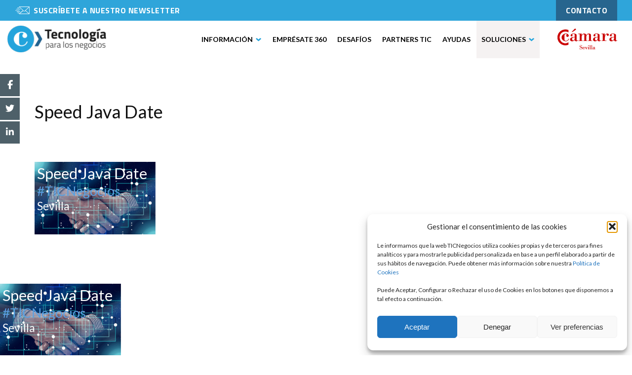

--- FILE ---
content_type: text/html; charset=UTF-8
request_url: https://ticnegocios.camaradesevilla.com/?attachment_id=14093
body_size: 18624
content:
<!DOCTYPE html>
<html lang="es">
<head>
	<meta charset="UTF-8">
	<meta name="viewport" content="width=device-width, initial-scale=1">
	<link rel="profile" href="http://gmpg.org/xfn/11">
		<meta name='robots' content='index, follow, max-image-preview:large, max-snippet:-1, max-video-preview:-1' />

	<!-- This site is optimized with the Yoast SEO plugin v26.7 - https://yoast.com/wordpress/plugins/seo/ -->
	<title>Speed Java Date - Tecnología para los negocios</title>
	<link rel="canonical" href="https://ticnegocios.camaradesevilla.com/" />
	<meta property="og:locale" content="es_ES" />
	<meta property="og:type" content="article" />
	<meta property="og:title" content="Speed Java Date - Tecnología para los negocios" />
	<meta property="og:url" content="https://ticnegocios.camaradesevilla.com/" />
	<meta property="og:site_name" content="Tecnología para los negocios" />
	<meta property="article:publisher" content="https://www.facebook.com/camaracomerciosevilla" />
	<meta property="og:image" content="https://ticnegocios.camaradesevilla.com" />
	<meta property="og:image:width" content="245" />
	<meta property="og:image:height" content="147" />
	<meta property="og:image:type" content="image/png" />
	<meta name="twitter:card" content="summary_large_image" />
	<meta name="twitter:site" content="@camaradesevilla" />
	<script type="application/ld+json" class="yoast-schema-graph">{"@context":"https://schema.org","@graph":[{"@type":"WebPage","@id":"https://ticnegocios.camaradesevilla.com/","url":"https://ticnegocios.camaradesevilla.com/","name":"Speed Java Date - Tecnología para los negocios","isPartOf":{"@id":"https://ticnegocios.camaradesevilla.com/#website"},"primaryImageOfPage":{"@id":"https://ticnegocios.camaradesevilla.com/#primaryimage"},"image":{"@id":"https://ticnegocios.camaradesevilla.com/#primaryimage"},"thumbnailUrl":"https://ticnegocios.camaradesevilla.com/wp-content/uploads/2019/08/Speed-Java-Date.png","datePublished":"2019-08-28T09:44:28+00:00","breadcrumb":{"@id":"https://ticnegocios.camaradesevilla.com/#breadcrumb"},"inLanguage":"es","potentialAction":[{"@type":"ReadAction","target":["https://ticnegocios.camaradesevilla.com/"]}]},{"@type":"ImageObject","inLanguage":"es","@id":"https://ticnegocios.camaradesevilla.com/#primaryimage","url":"https://ticnegocios.camaradesevilla.com/wp-content/uploads/2019/08/Speed-Java-Date.png","contentUrl":"https://ticnegocios.camaradesevilla.com/wp-content/uploads/2019/08/Speed-Java-Date.png","width":245,"height":147},{"@type":"BreadcrumbList","@id":"https://ticnegocios.camaradesevilla.com/#breadcrumb","itemListElement":[{"@type":"ListItem","position":1,"name":"Portada","item":"https://ticnegocios.camaradesevilla.com/"},{"@type":"ListItem","position":2,"name":"Speed Java Date Sevilla","item":"https://ticnegocios.camaradesevilla.com/evento/java-date-sevilla/"},{"@type":"ListItem","position":3,"name":"Speed Java Date"}]},{"@type":"WebSite","@id":"https://ticnegocios.camaradesevilla.com/#website","url":"https://ticnegocios.camaradesevilla.com/","name":"Tecnología para los negocios","description":"Oficina de Emprendimiento y Transformación Digital en Sevilla","publisher":{"@id":"https://ticnegocios.camaradesevilla.com/#organization"},"potentialAction":[{"@type":"SearchAction","target":{"@type":"EntryPoint","urlTemplate":"https://ticnegocios.camaradesevilla.com/?s={search_term_string}"},"query-input":{"@type":"PropertyValueSpecification","valueRequired":true,"valueName":"search_term_string"}}],"inLanguage":"es"},{"@type":"Organization","@id":"https://ticnegocios.camaradesevilla.com/#organization","name":"Camara de Sevilla","url":"https://ticnegocios.camaradesevilla.com/","logo":{"@type":"ImageObject","inLanguage":"es","@id":"https://ticnegocios.camaradesevilla.com/#/schema/logo/image/","url":"https://ticnegocios.camaradesevilla.com/wp-content/uploads/2020/01/0.png","contentUrl":"https://ticnegocios.camaradesevilla.com/wp-content/uploads/2020/01/0.png","width":200,"height":200,"caption":"Camara de Sevilla"},"image":{"@id":"https://ticnegocios.camaradesevilla.com/#/schema/logo/image/"},"sameAs":["https://www.facebook.com/camaracomerciosevilla","https://x.com/camaradesevilla","https://www.linkedin.com/company/camaracomerciosevilla/","https://www.youtube.com/channel/UCZWMD9Am2_4sDWIV8qFpbhw"]}]}</script>
	<!-- / Yoast SEO plugin. -->


<link rel='dns-prefetch' href='//ticnegocios.camaravalencia.com' />
<link rel='dns-prefetch' href='//fonts.googleapis.com' />
<link rel="alternate" type="application/rss+xml" title="Tecnología para los negocios &raquo; Comentario Speed Java Date del feed" href="https://ticnegocios.camaradesevilla.com/?attachment_id=14093/feed/" />
<link rel="alternate" title="oEmbed (JSON)" type="application/json+oembed" href="https://ticnegocios.camaradesevilla.com/wp-json/oembed/1.0/embed?url=https%3A%2F%2Fticnegocios.camaradesevilla.com%2F%3Fattachment_id%3D14093" />
<link rel="alternate" title="oEmbed (XML)" type="text/xml+oembed" href="https://ticnegocios.camaradesevilla.com/wp-json/oembed/1.0/embed?url=https%3A%2F%2Fticnegocios.camaradesevilla.com%2F%3Fattachment_id%3D14093&#038;format=xml" />
<style id='wp-img-auto-sizes-contain-inline-css' type='text/css'>
img:is([sizes=auto i],[sizes^="auto," i]){contain-intrinsic-size:3000px 1500px}
/*# sourceURL=wp-img-auto-sizes-contain-inline-css */
</style>
<style id='wp-emoji-styles-inline-css' type='text/css'>

	img.wp-smiley, img.emoji {
		display: inline !important;
		border: none !important;
		box-shadow: none !important;
		height: 1em !important;
		width: 1em !important;
		margin: 0 0.07em !important;
		vertical-align: -0.1em !important;
		background: none !important;
		padding: 0 !important;
	}
/*# sourceURL=wp-emoji-styles-inline-css */
</style>
<style id='wp-block-library-inline-css' type='text/css'>
:root{--wp-block-synced-color:#7a00df;--wp-block-synced-color--rgb:122,0,223;--wp-bound-block-color:var(--wp-block-synced-color);--wp-editor-canvas-background:#ddd;--wp-admin-theme-color:#007cba;--wp-admin-theme-color--rgb:0,124,186;--wp-admin-theme-color-darker-10:#006ba1;--wp-admin-theme-color-darker-10--rgb:0,107,160.5;--wp-admin-theme-color-darker-20:#005a87;--wp-admin-theme-color-darker-20--rgb:0,90,135;--wp-admin-border-width-focus:2px}@media (min-resolution:192dpi){:root{--wp-admin-border-width-focus:1.5px}}.wp-element-button{cursor:pointer}:root .has-very-light-gray-background-color{background-color:#eee}:root .has-very-dark-gray-background-color{background-color:#313131}:root .has-very-light-gray-color{color:#eee}:root .has-very-dark-gray-color{color:#313131}:root .has-vivid-green-cyan-to-vivid-cyan-blue-gradient-background{background:linear-gradient(135deg,#00d084,#0693e3)}:root .has-purple-crush-gradient-background{background:linear-gradient(135deg,#34e2e4,#4721fb 50%,#ab1dfe)}:root .has-hazy-dawn-gradient-background{background:linear-gradient(135deg,#faaca8,#dad0ec)}:root .has-subdued-olive-gradient-background{background:linear-gradient(135deg,#fafae1,#67a671)}:root .has-atomic-cream-gradient-background{background:linear-gradient(135deg,#fdd79a,#004a59)}:root .has-nightshade-gradient-background{background:linear-gradient(135deg,#330968,#31cdcf)}:root .has-midnight-gradient-background{background:linear-gradient(135deg,#020381,#2874fc)}:root{--wp--preset--font-size--normal:16px;--wp--preset--font-size--huge:42px}.has-regular-font-size{font-size:1em}.has-larger-font-size{font-size:2.625em}.has-normal-font-size{font-size:var(--wp--preset--font-size--normal)}.has-huge-font-size{font-size:var(--wp--preset--font-size--huge)}.has-text-align-center{text-align:center}.has-text-align-left{text-align:left}.has-text-align-right{text-align:right}.has-fit-text{white-space:nowrap!important}#end-resizable-editor-section{display:none}.aligncenter{clear:both}.items-justified-left{justify-content:flex-start}.items-justified-center{justify-content:center}.items-justified-right{justify-content:flex-end}.items-justified-space-between{justify-content:space-between}.screen-reader-text{border:0;clip-path:inset(50%);height:1px;margin:-1px;overflow:hidden;padding:0;position:absolute;width:1px;word-wrap:normal!important}.screen-reader-text:focus{background-color:#ddd;clip-path:none;color:#444;display:block;font-size:1em;height:auto;left:5px;line-height:normal;padding:15px 23px 14px;text-decoration:none;top:5px;width:auto;z-index:100000}html :where(.has-border-color){border-style:solid}html :where([style*=border-top-color]){border-top-style:solid}html :where([style*=border-right-color]){border-right-style:solid}html :where([style*=border-bottom-color]){border-bottom-style:solid}html :where([style*=border-left-color]){border-left-style:solid}html :where([style*=border-width]){border-style:solid}html :where([style*=border-top-width]){border-top-style:solid}html :where([style*=border-right-width]){border-right-style:solid}html :where([style*=border-bottom-width]){border-bottom-style:solid}html :where([style*=border-left-width]){border-left-style:solid}html :where(img[class*=wp-image-]){height:auto;max-width:100%}:where(figure){margin:0 0 1em}html :where(.is-position-sticky){--wp-admin--admin-bar--position-offset:var(--wp-admin--admin-bar--height,0px)}@media screen and (max-width:600px){html :where(.is-position-sticky){--wp-admin--admin-bar--position-offset:0px}}

/*# sourceURL=wp-block-library-inline-css */
</style><style id='global-styles-inline-css' type='text/css'>
:root{--wp--preset--aspect-ratio--square: 1;--wp--preset--aspect-ratio--4-3: 4/3;--wp--preset--aspect-ratio--3-4: 3/4;--wp--preset--aspect-ratio--3-2: 3/2;--wp--preset--aspect-ratio--2-3: 2/3;--wp--preset--aspect-ratio--16-9: 16/9;--wp--preset--aspect-ratio--9-16: 9/16;--wp--preset--color--black: #000000;--wp--preset--color--cyan-bluish-gray: #abb8c3;--wp--preset--color--white: #ffffff;--wp--preset--color--pale-pink: #f78da7;--wp--preset--color--vivid-red: #cf2e2e;--wp--preset--color--luminous-vivid-orange: #ff6900;--wp--preset--color--luminous-vivid-amber: #fcb900;--wp--preset--color--light-green-cyan: #7bdcb5;--wp--preset--color--vivid-green-cyan: #00d084;--wp--preset--color--pale-cyan-blue: #8ed1fc;--wp--preset--color--vivid-cyan-blue: #0693e3;--wp--preset--color--vivid-purple: #9b51e0;--wp--preset--gradient--vivid-cyan-blue-to-vivid-purple: linear-gradient(135deg,rgb(6,147,227) 0%,rgb(155,81,224) 100%);--wp--preset--gradient--light-green-cyan-to-vivid-green-cyan: linear-gradient(135deg,rgb(122,220,180) 0%,rgb(0,208,130) 100%);--wp--preset--gradient--luminous-vivid-amber-to-luminous-vivid-orange: linear-gradient(135deg,rgb(252,185,0) 0%,rgb(255,105,0) 100%);--wp--preset--gradient--luminous-vivid-orange-to-vivid-red: linear-gradient(135deg,rgb(255,105,0) 0%,rgb(207,46,46) 100%);--wp--preset--gradient--very-light-gray-to-cyan-bluish-gray: linear-gradient(135deg,rgb(238,238,238) 0%,rgb(169,184,195) 100%);--wp--preset--gradient--cool-to-warm-spectrum: linear-gradient(135deg,rgb(74,234,220) 0%,rgb(151,120,209) 20%,rgb(207,42,186) 40%,rgb(238,44,130) 60%,rgb(251,105,98) 80%,rgb(254,248,76) 100%);--wp--preset--gradient--blush-light-purple: linear-gradient(135deg,rgb(255,206,236) 0%,rgb(152,150,240) 100%);--wp--preset--gradient--blush-bordeaux: linear-gradient(135deg,rgb(254,205,165) 0%,rgb(254,45,45) 50%,rgb(107,0,62) 100%);--wp--preset--gradient--luminous-dusk: linear-gradient(135deg,rgb(255,203,112) 0%,rgb(199,81,192) 50%,rgb(65,88,208) 100%);--wp--preset--gradient--pale-ocean: linear-gradient(135deg,rgb(255,245,203) 0%,rgb(182,227,212) 50%,rgb(51,167,181) 100%);--wp--preset--gradient--electric-grass: linear-gradient(135deg,rgb(202,248,128) 0%,rgb(113,206,126) 100%);--wp--preset--gradient--midnight: linear-gradient(135deg,rgb(2,3,129) 0%,rgb(40,116,252) 100%);--wp--preset--font-size--small: 13px;--wp--preset--font-size--medium: 20px;--wp--preset--font-size--large: 36px;--wp--preset--font-size--x-large: 42px;--wp--preset--spacing--20: 0.44rem;--wp--preset--spacing--30: 0.67rem;--wp--preset--spacing--40: 1rem;--wp--preset--spacing--50: 1.5rem;--wp--preset--spacing--60: 2.25rem;--wp--preset--spacing--70: 3.38rem;--wp--preset--spacing--80: 5.06rem;--wp--preset--shadow--natural: 6px 6px 9px rgba(0, 0, 0, 0.2);--wp--preset--shadow--deep: 12px 12px 50px rgba(0, 0, 0, 0.4);--wp--preset--shadow--sharp: 6px 6px 0px rgba(0, 0, 0, 0.2);--wp--preset--shadow--outlined: 6px 6px 0px -3px rgb(255, 255, 255), 6px 6px rgb(0, 0, 0);--wp--preset--shadow--crisp: 6px 6px 0px rgb(0, 0, 0);}:where(.is-layout-flex){gap: 0.5em;}:where(.is-layout-grid){gap: 0.5em;}body .is-layout-flex{display: flex;}.is-layout-flex{flex-wrap: wrap;align-items: center;}.is-layout-flex > :is(*, div){margin: 0;}body .is-layout-grid{display: grid;}.is-layout-grid > :is(*, div){margin: 0;}:where(.wp-block-columns.is-layout-flex){gap: 2em;}:where(.wp-block-columns.is-layout-grid){gap: 2em;}:where(.wp-block-post-template.is-layout-flex){gap: 1.25em;}:where(.wp-block-post-template.is-layout-grid){gap: 1.25em;}.has-black-color{color: var(--wp--preset--color--black) !important;}.has-cyan-bluish-gray-color{color: var(--wp--preset--color--cyan-bluish-gray) !important;}.has-white-color{color: var(--wp--preset--color--white) !important;}.has-pale-pink-color{color: var(--wp--preset--color--pale-pink) !important;}.has-vivid-red-color{color: var(--wp--preset--color--vivid-red) !important;}.has-luminous-vivid-orange-color{color: var(--wp--preset--color--luminous-vivid-orange) !important;}.has-luminous-vivid-amber-color{color: var(--wp--preset--color--luminous-vivid-amber) !important;}.has-light-green-cyan-color{color: var(--wp--preset--color--light-green-cyan) !important;}.has-vivid-green-cyan-color{color: var(--wp--preset--color--vivid-green-cyan) !important;}.has-pale-cyan-blue-color{color: var(--wp--preset--color--pale-cyan-blue) !important;}.has-vivid-cyan-blue-color{color: var(--wp--preset--color--vivid-cyan-blue) !important;}.has-vivid-purple-color{color: var(--wp--preset--color--vivid-purple) !important;}.has-black-background-color{background-color: var(--wp--preset--color--black) !important;}.has-cyan-bluish-gray-background-color{background-color: var(--wp--preset--color--cyan-bluish-gray) !important;}.has-white-background-color{background-color: var(--wp--preset--color--white) !important;}.has-pale-pink-background-color{background-color: var(--wp--preset--color--pale-pink) !important;}.has-vivid-red-background-color{background-color: var(--wp--preset--color--vivid-red) !important;}.has-luminous-vivid-orange-background-color{background-color: var(--wp--preset--color--luminous-vivid-orange) !important;}.has-luminous-vivid-amber-background-color{background-color: var(--wp--preset--color--luminous-vivid-amber) !important;}.has-light-green-cyan-background-color{background-color: var(--wp--preset--color--light-green-cyan) !important;}.has-vivid-green-cyan-background-color{background-color: var(--wp--preset--color--vivid-green-cyan) !important;}.has-pale-cyan-blue-background-color{background-color: var(--wp--preset--color--pale-cyan-blue) !important;}.has-vivid-cyan-blue-background-color{background-color: var(--wp--preset--color--vivid-cyan-blue) !important;}.has-vivid-purple-background-color{background-color: var(--wp--preset--color--vivid-purple) !important;}.has-black-border-color{border-color: var(--wp--preset--color--black) !important;}.has-cyan-bluish-gray-border-color{border-color: var(--wp--preset--color--cyan-bluish-gray) !important;}.has-white-border-color{border-color: var(--wp--preset--color--white) !important;}.has-pale-pink-border-color{border-color: var(--wp--preset--color--pale-pink) !important;}.has-vivid-red-border-color{border-color: var(--wp--preset--color--vivid-red) !important;}.has-luminous-vivid-orange-border-color{border-color: var(--wp--preset--color--luminous-vivid-orange) !important;}.has-luminous-vivid-amber-border-color{border-color: var(--wp--preset--color--luminous-vivid-amber) !important;}.has-light-green-cyan-border-color{border-color: var(--wp--preset--color--light-green-cyan) !important;}.has-vivid-green-cyan-border-color{border-color: var(--wp--preset--color--vivid-green-cyan) !important;}.has-pale-cyan-blue-border-color{border-color: var(--wp--preset--color--pale-cyan-blue) !important;}.has-vivid-cyan-blue-border-color{border-color: var(--wp--preset--color--vivid-cyan-blue) !important;}.has-vivid-purple-border-color{border-color: var(--wp--preset--color--vivid-purple) !important;}.has-vivid-cyan-blue-to-vivid-purple-gradient-background{background: var(--wp--preset--gradient--vivid-cyan-blue-to-vivid-purple) !important;}.has-light-green-cyan-to-vivid-green-cyan-gradient-background{background: var(--wp--preset--gradient--light-green-cyan-to-vivid-green-cyan) !important;}.has-luminous-vivid-amber-to-luminous-vivid-orange-gradient-background{background: var(--wp--preset--gradient--luminous-vivid-amber-to-luminous-vivid-orange) !important;}.has-luminous-vivid-orange-to-vivid-red-gradient-background{background: var(--wp--preset--gradient--luminous-vivid-orange-to-vivid-red) !important;}.has-very-light-gray-to-cyan-bluish-gray-gradient-background{background: var(--wp--preset--gradient--very-light-gray-to-cyan-bluish-gray) !important;}.has-cool-to-warm-spectrum-gradient-background{background: var(--wp--preset--gradient--cool-to-warm-spectrum) !important;}.has-blush-light-purple-gradient-background{background: var(--wp--preset--gradient--blush-light-purple) !important;}.has-blush-bordeaux-gradient-background{background: var(--wp--preset--gradient--blush-bordeaux) !important;}.has-luminous-dusk-gradient-background{background: var(--wp--preset--gradient--luminous-dusk) !important;}.has-pale-ocean-gradient-background{background: var(--wp--preset--gradient--pale-ocean) !important;}.has-electric-grass-gradient-background{background: var(--wp--preset--gradient--electric-grass) !important;}.has-midnight-gradient-background{background: var(--wp--preset--gradient--midnight) !important;}.has-small-font-size{font-size: var(--wp--preset--font-size--small) !important;}.has-medium-font-size{font-size: var(--wp--preset--font-size--medium) !important;}.has-large-font-size{font-size: var(--wp--preset--font-size--large) !important;}.has-x-large-font-size{font-size: var(--wp--preset--font-size--x-large) !important;}
/*# sourceURL=global-styles-inline-css */
</style>

<style id='classic-theme-styles-inline-css' type='text/css'>
/*! This file is auto-generated */
.wp-block-button__link{color:#fff;background-color:#32373c;border-radius:9999px;box-shadow:none;text-decoration:none;padding:calc(.667em + 2px) calc(1.333em + 2px);font-size:1.125em}.wp-block-file__button{background:#32373c;color:#fff;text-decoration:none}
/*# sourceURL=/wp-includes/css/classic-themes.min.css */
</style>
<link rel='stylesheet' id='gdm-gutenberg-block-backend-js-css' href='https://ticnegocios.camaradesevilla.com/wp-content/plugins/google-drive-embedder/css/gdm-blocks.css?ver=5.3.0' type='text/css' media='all' />
<link rel='stylesheet' id='contact-form-7-css' href='https://ticnegocios.camaradesevilla.com/wp-content/plugins/contact-form-7/includes/css/styles.css?ver=6.1.4' type='text/css' media='all' />
<link rel='stylesheet' id='toc-screen-css' href='https://ticnegocios.camaradesevilla.com/wp-content/plugins/table-of-contents-plus/screen.min.css?ver=2411.1' type='text/css' media='all' />
<style id='toc-screen-inline-css' type='text/css'>
div#toc_container {width: 100%;}
/*# sourceURL=toc-screen-inline-css */
</style>
<link rel='stylesheet' id='ticnegocios-informes-css-css' href='https://ticnegocios.camaradesevilla.com/wp-content/plugins/ticnegocios-informes/assets/css/ticnegocios-informes.css?ver=1.0.0' type='text/css' media='all' />
<link rel='stylesheet' id='wp-postratings-css' href='https://ticnegocios.camaradesevilla.com/wp-content/plugins/wp-postratings/css/postratings-css.css?ver=1.91.2' type='text/css' media='all' />
<link rel='stylesheet' id='cmplz-general-css' href='https://ticnegocios.camaradesevilla.com/wp-content/plugins/complianz-gdpr/assets/css/cookieblocker.min.css?ver=1768206107' type='text/css' media='all' />
<link rel='stylesheet' id='slick-css' href='https://ticnegocios.camaradesevilla.com/wp-content/themes/espaciotic/utils/slick/slick.css?ver=6.9' type='text/css' media='all' />
<link rel='stylesheet' id='slick-theme-css' href='https://ticnegocios.camaradesevilla.com/wp-content/themes/espaciotic/utils/slick/slick-theme.css?ver=6.9' type='text/css' media='all' />
<link rel='stylesheet' id='mytheme-style-css' href='https://ticnegocios.camaradesevilla.com/wp-content/themes/espaciotic/style.css?ver=6.9' type='text/css' media='all' />
<link rel='stylesheet' id='mytheme-responsive-style-css' href='https://ticnegocios.camaradesevilla.com/wp-content/themes/espaciotic/css/style_responsive.css?ver=6.9' type='text/css' media='all' />
<link rel='stylesheet' id='mytheme-tooltips-css' href='https://ticnegocios.camaradesevilla.com/wp-content/themes/espaciotic/css/balloon.css?ver=6.9' type='text/css' media='all' />
<link rel='stylesheet' id='landing-banner-css' href='https://ticnegocios.camaravalencia.com/innovacion/style.css?ver=6.9' type='text/css' media='all' />
<link rel='stylesheet' id='mytheme-style-v2-css' href='https://ticnegocios.camaradesevilla.com/wp-content/themes/espaciotic/style_v2.css?ver=6.9' type='text/css' media='all' />
<link rel='stylesheet' id='mytheme-responsive-style-v2-css' href='https://ticnegocios.camaradesevilla.com/wp-content/themes/espaciotic/css/style_responsive_v2.css?ver=6.9' type='text/css' media='all' />
<link rel='stylesheet' id='jquery-style-css' href='https://ticnegocios.camaradesevilla.com/wp-content/themes/espaciotic/css/jquery-ui.min.css?ver=6.9' type='text/css' media='all' />
<link rel='stylesheet' id='css-innovacion-css' href='https://ticnegocios.camaradesevilla.com/wp-content/themes/espaciotic/innovacion/css/css_innovacion.css?ver=6.9' type='text/css' media='all' />
<link rel='stylesheet' id='roboto-google-font-css' href='https://fonts.googleapis.com/css?family=Roboto%3A300%2C400%2C700&#038;ver=6.9' type='text/css' media='all' />
<link rel='stylesheet' id='lato-google-font-css' href='https://fonts.googleapis.com/css?family=Lato%3A400%2C900%2C700%2C300&#038;ver=6.9' type='text/css' media='all' />
<link rel='stylesheet' id='titillium-google-font-css' href='https://fonts.googleapis.com/css?family=Titillium+Web%3A400%2C700%2C900%2C600%2C300&#038;ver=6.9' type='text/css' media='all' />
<link rel='stylesheet' id='ticnegocios-home-v2-css-css' href='https://ticnegocios.camaradesevilla.com/wp-content/plugins/ticnegocios-home-v2/assets/css/ticnegocios-home-v2.css?ver=1.0.0' type='text/css' media='all' />
<link rel='stylesheet' id='ticnegocios-menu-v2-css-css' href='https://ticnegocios.camaradesevilla.com/wp-content/plugins/ticnegocios-menu-v2/assets/css/ticnegocios-menu-v2.css?ver=1.0.0' type='text/css' media='all' />
<script type="text/javascript" src="https://ticnegocios.camaradesevilla.com/wp-includes/js/jquery/jquery.min.js?ver=3.7.1" id="jquery-core-js"></script>
<script type="text/javascript" src="https://ticnegocios.camaradesevilla.com/wp-includes/js/jquery/jquery-migrate.min.js?ver=3.4.1" id="jquery-migrate-js"></script>
<script type="text/javascript" src="https://ticnegocios.camaradesevilla.com/wp-content/themes/espaciotic/js/website.js?ver=6.9" id="website-js-js"></script>
<script type="text/javascript" src="https://ticnegocios.camaradesevilla.com/wp-content/themes/espaciotic/js/website_v2.js?ver=6.9" id="website-js-v2-js"></script>
<script type="text/javascript" src="https://ticnegocios.camaradesevilla.com/wp-content/themes/espaciotic/js/menu.js?ver=6.9" id="menu-js-js"></script>
<script type="text/javascript" id="mi-script-ajax-js-extra">
/* <![CDATA[ */
var MyAjax = {"url":"https://ticnegocios.camaradesevilla.com/wp-admin/admin-ajax.php"};
//# sourceURL=mi-script-ajax-js-extra
/* ]]> */
</script>
<script type="text/javascript" src="https://ticnegocios.camaradesevilla.com/wp-content/themes/espaciotic/js/ajax.js?d=696f4e239b7f8&amp;ver=6.9" id="mi-script-ajax-js"></script>
<script type="text/javascript" src="https://ticnegocios.camaradesevilla.com/wp-content/themes/espaciotic/js/ajax-formacion-ayudas.js?d=696f4e239b806&amp;ver=6.9" id="mi-script-ajax-formacion-ayudas-js"></script>
<script type="text/javascript" src="https://ticnegocios.camaradesevilla.com/wp-content/themes/espaciotic/js/ajax_v2.js?d=696f4e239b811&amp;ver=6.9" id="mi-script-ajax-v2-js"></script>
<script type="text/javascript" src="https://ticnegocios.camaradesevilla.com/wp-content/themes/espaciotic/utils/slick/slick.min.js?ver=6.9" id="slick-js-js"></script>
<script></script><link rel="https://api.w.org/" href="https://ticnegocios.camaradesevilla.com/wp-json/" /><link rel="alternate" title="JSON" type="application/json" href="https://ticnegocios.camaradesevilla.com/wp-json/wp/v2/media/14093" /><meta name="generator" content="WordPress 6.9" />
<link rel='shortlink' href='https://ticnegocios.camaradesevilla.com/?p=14093' />
<!-- Global site tag (gtag.js) - Google Analytics -->
<script type="text/plain" data-service="google-analytics" data-category="statistics" async data-cmplz-src="https://www.googletagmanager.com/gtag/js?id=G-SBEHEMGXPY"></script>
<script>
  window.dataLayer = window.dataLayer || [];
  function gtag(){dataLayer.push(arguments);}
  gtag('js', new Date());

  gtag('config', 'G-SBEHEMGXPY');
</script>
			<style>.cmplz-hidden {
					display: none !important;
				}</style><meta name="generator" content="Powered by WPBakery Page Builder - drag and drop page builder for WordPress."/>
<meta name="generator" content="Powered by Slider Revolution 6.7.40 - responsive, Mobile-Friendly Slider Plugin for WordPress with comfortable drag and drop interface." />
<script>function setREVStartSize(e){
			//window.requestAnimationFrame(function() {
				window.RSIW = window.RSIW===undefined ? window.innerWidth : window.RSIW;
				window.RSIH = window.RSIH===undefined ? window.innerHeight : window.RSIH;
				try {
					var pw = document.getElementById(e.c).parentNode.offsetWidth,
						newh;
					pw = pw===0 || isNaN(pw) || (e.l=="fullwidth" || e.layout=="fullwidth") ? window.RSIW : pw;
					e.tabw = e.tabw===undefined ? 0 : parseInt(e.tabw);
					e.thumbw = e.thumbw===undefined ? 0 : parseInt(e.thumbw);
					e.tabh = e.tabh===undefined ? 0 : parseInt(e.tabh);
					e.thumbh = e.thumbh===undefined ? 0 : parseInt(e.thumbh);
					e.tabhide = e.tabhide===undefined ? 0 : parseInt(e.tabhide);
					e.thumbhide = e.thumbhide===undefined ? 0 : parseInt(e.thumbhide);
					e.mh = e.mh===undefined || e.mh=="" || e.mh==="auto" ? 0 : parseInt(e.mh,0);
					if(e.layout==="fullscreen" || e.l==="fullscreen")
						newh = Math.max(e.mh,window.RSIH);
					else{
						e.gw = Array.isArray(e.gw) ? e.gw : [e.gw];
						for (var i in e.rl) if (e.gw[i]===undefined || e.gw[i]===0) e.gw[i] = e.gw[i-1];
						e.gh = e.el===undefined || e.el==="" || (Array.isArray(e.el) && e.el.length==0)? e.gh : e.el;
						e.gh = Array.isArray(e.gh) ? e.gh : [e.gh];
						for (var i in e.rl) if (e.gh[i]===undefined || e.gh[i]===0) e.gh[i] = e.gh[i-1];
											
						var nl = new Array(e.rl.length),
							ix = 0,
							sl;
						e.tabw = e.tabhide>=pw ? 0 : e.tabw;
						e.thumbw = e.thumbhide>=pw ? 0 : e.thumbw;
						e.tabh = e.tabhide>=pw ? 0 : e.tabh;
						e.thumbh = e.thumbhide>=pw ? 0 : e.thumbh;
						for (var i in e.rl) nl[i] = e.rl[i]<window.RSIW ? 0 : e.rl[i];
						sl = nl[0];
						for (var i in nl) if (sl>nl[i] && nl[i]>0) { sl = nl[i]; ix=i;}
						var m = pw>(e.gw[ix]+e.tabw+e.thumbw) ? 1 : (pw-(e.tabw+e.thumbw)) / (e.gw[ix]);
						newh =  (e.gh[ix] * m) + (e.tabh + e.thumbh);
					}
					var el = document.getElementById(e.c);
					if (el!==null && el) el.style.height = newh+"px";
					el = document.getElementById(e.c+"_wrapper");
					if (el!==null && el) {
						el.style.height = newh+"px";
						el.style.display = "block";
					}
				} catch(e){
					console.log("Failure at Presize of Slider:" + e)
				}
			//});
		  };</script>
		<style type="text/css" id="wp-custom-css">
			.eventoscamara >.wpb_column > .vc_column-inner > .wpb_wrapper > .vc_row >.wpb_column >.vc_column-inner >.wpb_wrapper:hover .actualidad_fecha, .eventoscamara >.wpb_column > .vc_column-inner > .wpb_wrapper > .vc_row >.wpb_column >.vc_column-inner >.wpb_wrapper:hover .actualidad_enlace, .eventoscamara >.wpb_column > .vc_column-inner > .wpb_wrapper > .vc_row >.wpb_column >.vc_column-inner >.wpb_wrapper:hover .actualidad_titulo2 {
    color: white!important;
}

.eventoscamara .actualidad_titulo2 {
    min-height: 50px!important;
}

.eventoscamara .imagen-evento {
	height:180px;
}
		</style>
		<noscript><style> .wpb_animate_when_almost_visible { opacity: 1; }</style></noscript>
	<link rel="apple-touch-icon" sizes="57x57" href="/apple-icon-57x57.png">
	<link rel="apple-touch-icon" sizes="60x60" href="/apple-icon-60x60.png">
	<link rel="apple-touch-icon" sizes="72x72" href="/apple-icon-72x72.png">
	<link rel="apple-touch-icon" sizes="76x76" href="/apple-icon-76x76.png">
	<link rel="apple-touch-icon" sizes="114x114" href="/apple-icon-114x114.png">
	<link rel="apple-touch-icon" sizes="120x120" href="/apple-icon-120x120.png">
	<link rel="apple-touch-icon" sizes="144x144" href="/apple-icon-144x144.png">
	<link rel="apple-touch-icon" sizes="152x152" href="/apple-icon-152x152.png">
	<link rel="apple-touch-icon" sizes="180x180" href="/apple-icon-180x180.png">
	<link rel="icon" type="image/png" sizes="192x192"  href="/android-icon-192x192.png">
	<link rel="icon" type="image/png" sizes="32x32" href="/favicon-32x32.png">
	<link rel="icon" type="image/png" sizes="96x96" href="/favicon-96x96.png">
	<link rel="icon" type="image/png" sizes="16x16" href="/favicon-16x16.png">
	<link rel="manifest" href="/manifest.json">
	<meta name="msapplication-TileColor" content="#ffffff">
	<meta name="msapplication-TileImage" content="/ms-icon-144x144.png">
	<meta name="theme-color" content="#ffffff">



<link rel='stylesheet' id='js_composer_front-css' href='https://ticnegocios.camaradesevilla.com/wp-content/plugins/js_composer/assets/css/js_composer.min.css?ver=8.7.2' type='text/css' media='all' />
<link rel='stylesheet' id='vc_font_awesome_5_shims-css' href='https://ticnegocios.camaradesevilla.com/wp-content/plugins/js_composer/assets/lib/vendor/dist/@fortawesome/fontawesome-free/css/v4-shims.min.css?ver=8.7.2' type='text/css' media='all' />
<link rel='stylesheet' id='vc_font_awesome_6-css' href='https://ticnegocios.camaradesevilla.com/wp-content/plugins/js_composer/assets/lib/vendor/dist/@fortawesome/fontawesome-free/css/all.min.css?ver=8.7.2' type='text/css' media='all' />
<link rel='stylesheet' id='rs-plugin-settings-css' href='//ticnegocios.camaradesevilla.com/wp-content/plugins/revslider/sr6/assets/css/rs6.css?ver=6.7.40' type='text/css' media='all' />
<style id='rs-plugin-settings-inline-css' type='text/css'>
#rs-demo-id {}
/*# sourceURL=rs-plugin-settings-inline-css */
</style>
</head>


<body data-cmplz=1 class="attachment wp-singular attachment-template-default single single-attachment postid-14093 attachmentid-14093 attachment-png wp-theme-espaciotic home_servicios wpb-js-composer js-comp-ver-8.7.2 vc_responsive" class="no-js">



	<span itemprop="mainEntityOfPage" href="https://ticnegocios.camaradesevilla.com" style="display: none;">
		<h1 itemprop="name headline">Tecnología para los negocios - Speed Java Date</h1>
	</span>

	<span itemprop="author" itemscope itemtype="http://schema.org/Person">
		<span itemprop="name" content="Tecnología para los negocios"></span>
	</span>

	<span itemprop="publisher" itemscope itemtype="http://schema.org/Organization">
		<span itemprop="name" content="Cámara de Sevilla"></span>
		<span itemprop="logo" itemscope itemtype="http://schema.org/ImageObject">
			<img itemprop="url" alt="Tecnología para los negocios - Cámara de Comercio de Sevilla" content="https://ticnegocios.camaradesevilla.com/wp-content/themes/espaciotic/images/logo.png" style="display: none;">
		</span>
		<meta itemprop="url" content="https://ticnegocios.camaradesevilla.com/wp-content/themes/espaciotic/images/logo.png" style="display: none;">
	</span>
	<span itemprop="datePublished" content="2019-08-28T11:44:28+02:00"></span>
	<span itemprop="dateModified" content="2019-08-28T11:44:28+02:00"></span>


<div id="header">
		<div class="menu_top menu_top_v2">
			<div class="vc_row">
				<div class="vc_col vc_col-md-6 menu-top-v2-suscribete">	
					<a href="/suscribete-a-nuestro-newsletter/">Suscríbete a nuestro newsletter</a>
				</div>
				<div class="vc_col vc_col-md-6 menu-top-v2-menu">					
					<div class="menu-top-container menu-top_container-v2"><ul id="menu-menu_top_v2" class="menu"><li id="menu-item-24682" class="menu-top-v2-contacto menu-item menu-item-type-custom menu-item-object-custom menu-item-24682"><a href="/servicios/contacto">contacto</a></li>
</ul></div>				
				</div>
			</div>
		</div>
		<div>
			<a href="https://ticnegocios.camaradesevilla.com"><img class="logo" alt="Tecnología para los negocios - Cámara de Comercio de Sevilla" src="https://ticnegocios.camaradesevilla.com/wp-content/themes/espaciotic/images/logo.png"></a>
			<button class="menu-toggle"><i class="fa fa-bars"></i></span></button>

			<div class="logo_camara">
				<a href="">
					<img alt="Cámara de Comercio de Sevilla" src="https://ticnegocios.camaradesevilla.com/wp-content/themes/espaciotic/images/logocamara.png">
				</a>
			</div>

			<!-- <div class="logo_acelera">
				<a href="">
					<img alt="Acelera Pyme Mallorca" src="https://ticnegocios.camaradesevilla.com/wp-content/themes/espaciotic/images/Logo_Oficina_Acelera_Pyme.png">
				</a>
			</div> -->

			<div class="menu-principal-container menu-principal-container-r menu-principal-container-v2 menu-principal-container-r-v2"><ul id="menu-principal-v2" class="menu"><li id="menu-item-24666" class="menu_v2_informacion menu-item menu-item-type-custom menu-item-object-custom menu-item-has-children menu-item-24666"><a href="/informacion">Información</a>
<ul class="sub-menu">
	<li id="menu-item-24667" class="menu-item menu-item-type-custom menu-item-object-custom menu-item-24667"><a href="/servicios/tendencias">Tendencias</a></li>
	<li id="menu-item-24668" class="menu-item menu-item-type-custom menu-item-object-custom menu-item-24668"><a href="/servicios/agenda/">Agenda</a></li>
	<li id="menu-item-24669" class="menu-item menu-item-type-custom menu-item-object-custom menu-item-24669"><a href="/servicios/videos">Videos</a></li>
	<li id="menu-item-24670" class="menu-item menu-item-type-custom menu-item-object-custom menu-item-24670"><a href="/guias">Guías</a></li>
	<li id="menu-item-24671" class="menu-item menu-item-type-custom menu-item-object-custom menu-item-24671"><a href="/informes">Informes</a></li>
	<li id="menu-item-24672" class="menu-item menu-item-type-custom menu-item-object-custom menu-item-24672"><a href="/servicios/podcast-tecnologia-negocios">Podcast</a></li>
</ul>
</li>
<li id="menu-item-24673" class="menu-item menu-item-type-custom menu-item-object-custom menu-item-24673"><a href="/empresate360/">Emprésate 360</a></li>
<li id="menu-item-24674" class="menu-item menu-item-type-custom menu-item-object-custom menu-item-has-children menu-item-24674"><a>Desafíos</a>
<ul class="sub-menu">
	<li id="menu-item-143724" class="menu-item menu-item-type-post_type menu-item-object-page menu-item-143724"><a href="https://ticnegocios.camaradesevilla.com/desafio-consolida-for-women-2/">Desafío Consolida For Women</a></li>
	<li id="menu-item-143002" class="menu-item menu-item-type-post_type menu-item-object-page menu-item-143002"><a href="https://ticnegocios.camaradesevilla.com/desafio-digital-camara-de-sevilla/">Desafío Digital</a></li>
	<li id="menu-item-143029" class="menu-item menu-item-type-post_type menu-item-object-page menu-item-143029"><a href="https://ticnegocios.camaradesevilla.com/desafio-plan-de-accion-90-dias/">Plan de 90 días</a></li>
	<li id="menu-item-142163" class="menu-item menu-item-type-post_type menu-item-object-page menu-item-142163"><a href="https://ticnegocios.camaradesevilla.com/growth-hacking-challenge/">Desafío 10X</a></li>
	<li id="menu-item-142165" class="menu-item menu-item-type-post_type menu-item-object-page menu-item-142165"><a href="https://ticnegocios.camaradesevilla.com/desafios-colaboradores/">Colaboradores</a></li>
</ul>
</li>
<li id="menu-item-24675" class="menu-item menu-item-type-custom menu-item-object-custom menu-item-24675"><a href="/proveedores-tecnologicos-camara-sevilla/">Partners TIC</a></li>
<li id="menu-item-24676" class="menu-item menu-item-type-custom menu-item-object-custom menu-item-24676"><a href="/empresate360-financiacion/">Ayudas</a></li>
<li id="menu-item-24677" class="menu_v2_sectores menu-item menu-item-type-custom menu-item-object-custom menu-item-has-children menu-item-24677"><a href="#">Soluciones</a>
<ul class="sub-menu">
	<li id="menu-item-24678" class="menu_v2_sectores_servicios menu-item menu-item-type-custom menu-item-object-custom menu-item-24678"><a href="/servicios">Servicios</a></li>
	<li id="menu-item-24679" class="menu_v2_sectores_industria menu-item menu-item-type-custom menu-item-object-custom menu-item-24679"><a href="/industria">Industria</a></li>
	<li id="menu-item-24680" class="menu_v2_sectores_comercio menu-item menu-item-type-custom menu-item-object-custom menu-item-24680"><a href="/comercio">Comercio</a></li>
</ul>
</li>
</ul></div>
		</div>
	</div>


<div id="share_buttons_left">
<div class="vc_row"><div class="vc_col vc_col-md-12"><div class="share_buttons"><button class="share_button_left" onclick="window.open('https://www.facebook.com/sharer/sharer.php?u=https://ticnegocios.camaradesevilla.com/?attachment_id=14093','','menubar=no,toolbar=no,resizable=yes,scrollbars=yes,height=600,width=600');return false;">
				<span class="vc_icon_element-icon fa fa-facebook"></span>
			</button><button class="share_button_left" onclick="window.open('http://twitter.com/share?url=https://ticnegocios.camaradesevilla.com/?attachment_id=14093','','menubar=no,toolbar=no,resizable=yes,scrollbars=yes,height=600,width=600');return false;">
				<span class="vc_icon_element-icon fa fa-twitter"></span>
			</button><button class="share_button_left" onclick="window.open('http://www.linkedin.com/shareArticle?url=https://ticnegocios.camaradesevilla.com/?attachment_id=14093','','menubar=no,toolbar=no,resizable=yes,scrollbars=yes,height=600,width=600');return false;">
				<span class="vc_icon_element-icon fa fa-linkedin"></span>
			</button></div></div></div></div>

<div class="vc_container" id="content_single"><div class="vc_row wpb_row vc_row-fluid vc_row-has-fill" id="titulo_cabecera_home"><div class="wpb_column vc_column_container vc_col-sm-12"><div class="vc_column-inner "><div class="wpb_wrapper"><div class="wpb_text_column wpb_content_element "><div class="wpb_wrapper"><h1>Speed Java Date</h1></div></div></div></div></div></div><div id="content_single"><p class="attachment"><a href='https://ticnegocios.camaradesevilla.com/wp-content/uploads/2019/08/Speed-Java-Date.png'><img decoding="async" width="245" height="147" src="https://ticnegocios.camaradesevilla.com/wp-content/uploads/2019/08/Speed-Java-Date.png" class="attachment-medium size-medium" alt="" srcset="https://ticnegocios.camaradesevilla.com/wp-content/uploads/2019/08/Speed-Java-Date.png 245w, https://ticnegocios.camaradesevilla.com/wp-content/uploads/2019/08/Speed-Java-Date-150x90.png 150w" sizes="(max-width: 245px) 100vw, 245px" /></a></p>
</div></div><p class="attachment"><a href='https://ticnegocios.camaradesevilla.com/wp-content/uploads/2019/08/Speed-Java-Date.png'><img decoding="async" width="245" height="147" src="https://ticnegocios.camaradesevilla.com/wp-content/uploads/2019/08/Speed-Java-Date.png" class="attachment-medium size-medium" alt="" srcset="https://ticnegocios.camaradesevilla.com/wp-content/uploads/2019/08/Speed-Java-Date.png 245w, https://ticnegocios.camaradesevilla.com/wp-content/uploads/2019/08/Speed-Java-Date-150x90.png 150w" sizes="(max-width: 245px) 100vw, 245px" /></a></p>
<style type="text/css" data-type="vc_shortcodes-custom-css">.vc_custom_1470645790000{background-color: #ececec !important;}.vc_custom_1470646427002{margin-bottom: 14px !important;}</style><div class="wpb-content-wrapper"><p class="attachment"><a href='https://ticnegocios.camaradesevilla.com/wp-content/uploads/2019/08/Speed-Java-Date.png'><img decoding="async" width="245" height="147" src="https://ticnegocios.camaradesevilla.com/wp-content/uploads/2019/08/Speed-Java-Date.png" class="attachment-medium size-medium" alt="" srcset="https://ticnegocios.camaradesevilla.com/wp-content/uploads/2019/08/Speed-Java-Date.png 245w, https://ticnegocios.camaradesevilla.com/wp-content/uploads/2019/08/Speed-Java-Date-150x90.png 150w" sizes="(max-width: 245px) 100vw, 245px" /></a></p>
<div class="vc_container">
	<div data-vc-full-width="true" data-vc-full-width-temp="true" data-vc-full-width-init="false" class="vc_row wpb_row vc_row-fluid blue vc_custom_1470645790000 vc_row-has-fill"><div class="wpb_column vc_column_container vc_col-sm-12"><div class="vc_column-inner"><div class="wpb_wrapper"><div class="wpb_column vc_column_container vc_col-sm-12"><div class="vc_column-inner"><div class="wpb_wrapper"><h2 style="font-size: 28px;color: #111111;text-align: center" class="vc_custom_heading vc_do_custom_heading home_h2" >SUSCRÍBETE A NUESTRO BOLETÍN</h2>
	<div class="wpb_text_column wpb_content_element vc_custom_1470646427002" >
		<div class="wpb_wrapper">
			<p style="text-align:center;">Recibe, cada dos semanas, todas las novedades sobre las tecnologías de la información para empresas.</p>
<div class="vc_col vc_col-md-2 vc_col-xs-0 ">
	</div>
<div class="vc_col vc_col-md-8 vc_col-xs-12 ">
	<div class="vc_row" id="form_susc_newsletter"><input id="newsletter_input_site_696f4e23a6161" name="newsletter_input_site_696f4e23a6161" type="hidden" value="servicios"><h3 class="vc_custom_heading intro_h2" style="font-size: 24px;color: #ffffff;text-align: center;"><div class="txt_newsletter" id="txt_newsletter_696f4e23a6161"></div></h3><input class="newsletter_input_email" id="newsletter_input_email_696f4e23a6161" name="newsletter_input_email_696f4e23a6161" type="text" placeholder="Email"  onfocus="jQuery('#rev_slider_2_1').revpause()" onblur="jQuery('#rev_slider_2_1').revresume()"><input type="hidden" id="email_dest_newsletter_696f4e23a6161" name="email_dest_newsletter_696f4e23a6161" value="ticnegocios@camaradesevilla.com"><select class="newsletter_sector" id="newsletter_input_sector_696f4e23a6161" name="newsletter_input_sector_696f4e23a6161"><option value="">Sector principal *</option><option value="industria">Industria</option><option value="comercio">Comercio</option><option value="servicios">Servicios y otros</option><option value="proveedor">Proveedor tecnológico</option></select><input class="newsletter_input_submit btn btn-primary" type="submit" value="Enviar" onclick="suscribir_news('696f4e23a6161')"><div class="vc_col vc_col-md-12" id="news_acepto_col">Antes de enviar el presente formulario debe leer nuestra Política de Protección de Datos<br>que se encuentra disponible pulsando <a href="https://ticnegocios.camaradesevilla.com/politica-de-privacidad/" target="_blank">aquí</a><br><br><input type="checkbox" id="acepto_696f4e23a6161" name="acepto_696f4e23a6161" style="valign:middle;margin-top:3px;"><label style="valign:middle;font-size:15px;color:#FFFFFF;"> He leído y acepto la <a href="https://ticnegocios.camaradesevilla.com/politica-de-privacidad/" target="_blank">política de privacidad</a></label></div></div>
	</div>
<div class="vc_col vc_col-md-2 vc_col-xs-0 ">
	</div>

		</div>
	</div>
</div></div></div></div></div></div></div><div class="vc_row-full-width vc_clearfix"></div></div>
</div><div id="logos_colaboradores" class="vc_row logos_partners" style="margin-bottom: 20px;"><h3>SOLUCIONES EMPRESAS 
CLUB CÁMARA TIC</h3><div class="slick_carrusel_colaboradores"><div class="vc_col-md-2"><div class="img_partner_pie"><a href="https://www.pymes.com/" target=""><img src="https://ticnegocios.camaradesevilla.com/wp-content/uploads/2022/07/descarga.jpg" style="width:70%" title="PYMES" alt="PYMES" ></a></div></div><div class="vc_col-md-2"><div class="img_partner_pie"><a href="https://comunicacionmagnolia.com/" target=""><img src="https://ticnegocios.camaradesevilla.com/wp-content/uploads/2021/09/Gm-Tech-20.png" style="width:70%" title="MAGNOLIA" alt="MAGNOLIA" ></a></div></div><div class="vc_col-md-2"><div class="img_partner_pie"><a href="https://avivapublicidad.es/" target=""><img src="https://ticnegocios.camaradesevilla.com/wp-content/uploads/2019/05/Gm-Tech-37.png" style="width:70%" title="AVIVA PUBLICIDAD" alt="AVIVA PUBLICIDAD" ></a></div></div><div class="vc_col-md-2"><div class="img_partner_pie"><a href="https://www.vodafone.es/" target=""><img src="https://ticnegocios.camaradesevilla.com/wp-content/uploads/2019/01/vodafone.png" style="width:70%" title="VODAFONE ESPAÑA" alt="VODAFONE ESPAÑA" ></a></div></div></div></div><!-- /.vc_row  --><div class="vc_row logos_partners" style="margin-bottom: 20px;"><h3>EMPRESAS CLUB CÁMARA TIC</h3><div class="slick_carrusel_patrocinadores"><div class="vc_col-md-2"><div class="img_partner_pie"><a href="https://www.pkf-attest.es/" target=""><img src="https://ticnegocios.camaradesevilla.com/wp-content/uploads/2022/04/Gm-Tech-35.png" style="width:70%" title="PKF Attest" alt="PKF Attest" ></a></div></div><div class="vc_col-md-2"><div class="img_partner_pie"><a href="https://gruposolutia.com/" target=""><img src="https://ticnegocios.camaradesevilla.com/wp-content/uploads/2022/02/Gm-Tech-24.png" style="width:70%" title="GRUPO SOLUTIA" alt="GRUPO SOLUTIA" ></a></div></div><div class="vc_col-md-2"><div class="img_partner_pie"><a href="https://www.alten.es/" target=""><img src="https://ticnegocios.camaradesevilla.com/wp-content/uploads/2022/02/ALTEN-logo-copia.jpg" style="width:70%" title="ALTEN" alt="ALTEN" ></a></div></div><div class="vc_col-md-2"><div class="img_partner_pie"><a href="https://digitalartdesigners.com/" target=""><img src="https://ticnegocios.camaradesevilla.com/wp-content/uploads/2025/11/gm-tech-3.png" style="width:70%" title="DIGITAL ART &#038; DESIGNERS" alt="DIGITAL ART &#038; DESIGNERS" ></a></div></div><div class="vc_col-md-2"><div class="img_partner_pie"><a href="https://templus.com/es/" target=""><img src="https://ticnegocios.camaradesevilla.com/wp-content/uploads/2025/07/gm-tech-20.png" style="width:70%" title="TEMPLUS" alt="TEMPLUS" ></a></div></div><div class="vc_col-md-2"><div class="img_partner_pie"><a href="https://solitium.es/" target=""><img src="https://ticnegocios.camaradesevilla.com/wp-content/uploads/2025/06/gm-tech-19.png" style="width:70%" title="GRUPO SOLITIUM" alt="GRUPO SOLITIUM" ></a></div></div><div class="vc_col-md-2"><div class="img_partner_pie"><a href="Somos especialistas en ofrecer tranquilidad a corporaciones, donde los datos importan. Para que ellos se preocupen únicamente en crecer" target=""><img src="https://ticnegocios.camaradesevilla.com/wp-content/uploads/2025/05/gm-tech-17.png" style="width:70%" title="GWC" alt="GWC" ></a></div></div><div class="vc_col-md-2"><div class="img_partner_pie"><a href="https://grupooesia.com/" target=""><img src="https://ticnegocios.camaradesevilla.com/wp-content/uploads/2025/04/gm-tech-15.png" style="width:70%" title="GRUPO OESIA" alt="GRUPO OESIA" ></a></div></div><div class="vc_col-md-2"><div class="img_partner_pie"><a href="https://www.edgetech.com/" target=""><img src="https://ticnegocios.camaradesevilla.com/wp-content/uploads/2025/02/gm-tech-10.png" style="width:70%" title="EDGE TECH" alt="EDGE TECH" ></a></div></div><div class="vc_col-md-2"><div class="img_partner_pie"><a href="https://rossellimac.es/" target=""><img src="https://ticnegocios.camaradesevilla.com/wp-content/uploads/2024/09/gm-tech-8.png" style="width:70%" title="ROSSELLIMAC" alt="ROSSELLIMAC" ></a></div></div><div class="vc_col-md-2"><div class="img_partner_pie"><a href="https://indexageodata.com/" target=""><img src="https://ticnegocios.camaradesevilla.com/wp-content/uploads/2024/03/Gm-Tech.jpg" style="width:70%" title="INDEXA GEODATA" alt="INDEXA GEODATA" ></a></div></div><div class="vc_col-md-2"><div class="img_partner_pie"><a href="https://www.softcom.es/" target=""><img src="https://ticnegocios.camaradesevilla.com/wp-content/uploads/2024/02/Gm-Tech-2.png" style="width:70%" title="SOFTCOM" alt="SOFTCOM" ></a></div></div><div class="vc_col-md-2"><div class="img_partner_pie"><a href="http://hometeacher.es/" target=""><img src="https://ticnegocios.camaradesevilla.com/wp-content/uploads/2023/11/loog.jpeg" style="width:70%" title="HOMETEACHER" alt="HOMETEACHER" ></a></div></div><div class="vc_col-md-2"><div class="img_partner_pie"><a href=" https://www.ecoterrae.com/" target=""><img src="https://ticnegocios.camaradesevilla.com/wp-content/uploads/2023/11/Gm-Tech-58.png" style="width:70%" title="ECOTERRAE" alt="ECOTERRAE" ></a></div></div><div class="vc_col-md-2"><div class="img_partner_pie"><a href="https://mpeprevencion.com/" target=""><img src="https://ticnegocios.camaradesevilla.com/wp-content/uploads/2023/11/MPEC19-1.jpeg" style="width:70%" title="GRUPO MPE" alt="GRUPO MPE" ></a></div></div><div class="vc_col-md-2"><div class="img_partner_pie"><a href="http://www.teknoservice.es" target=""><img src="https://ticnegocios.camaradesevilla.com/wp-content/uploads/2023/11/gm-tech-13.png" style="width:70%" title="TEKNOSERVICE" alt="TEKNOSERVICE" ></a></div></div><div class="vc_col-md-2"><div class="img_partner_pie"><a href="https://team2go.es/" target=""><img src="https://ticnegocios.camaradesevilla.com/wp-content/uploads/2023/11/Gm-Tech-47.png" style="width:70%" title="TEAM2GO" alt="TEAM2GO" ></a></div></div><div class="vc_col-md-2"><div class="img_partner_pie"><a href="https://www.fujitsu.com/es/" target=""><img src="https://ticnegocios.camaradesevilla.com/wp-content/uploads/2021/03/fujitsu-3.jpg" style="width:70%" title="FUJITSU" alt="FUJITSU" ></a></div></div><div class="vc_col-md-2"><div class="img_partner_pie"><a href="https://grupostudium.com/empresas/" target=""><img src="https://ticnegocios.camaradesevilla.com/wp-content/uploads/2023/11/Gm-Tech-46.png" style="width:70%" title="GRUPO STUDIUM" alt="GRUPO STUDIUM" ></a></div></div><div class="vc_col-md-2"><div class="img_partner_pie"><a href="https://www.t-systems.com/es/es" target=""><img src="https://ticnegocios.camaradesevilla.com/wp-content/uploads/2023/06/gm-tech-21.png" style="width:70%" title="T-SYSTEMS" alt="T-SYSTEMS" ></a></div></div><div class="vc_col-md-2"><div class="img_partner_pie"><a href="https://www.teknei.com/" target=""><img src="https://ticnegocios.camaradesevilla.com/wp-content/uploads/2023/05/Gm-Tech-40.png" style="width:70%" title="TEKNEI" alt="TEKNEI" ></a></div></div><div class="vc_col-md-2"><div class="img_partner_pie"><a href="https://qvisiontechnologies.com/" target=""><img src="https://ticnegocios.camaradesevilla.com/wp-content/uploads/2022/08/Gm-Tech-3.jpg" style="width:70%" title="QVISION TECHNOLOGIES EUROPE" alt="QVISION TECHNOLOGIES EUROPE" ></a></div></div><div class="vc_col-md-2"><div class="img_partner_pie"><a href="https://www.starenlared.net/" target=""><img src="https://ticnegocios.camaradesevilla.com/wp-content/uploads/2022/07/Gm-Tech-1.jpg" style="width:70%" title="STARENLARED" alt="STARENLARED" ></a></div></div><div class="vc_col-md-2"><div class="img_partner_pie"><a href="https://adamo.es/es/empresas/fibra-autonomos-home" target=""><img src="https://ticnegocios.camaradesevilla.com/wp-content/uploads/2022/06/Gm-Tech-44.png" style="width:70%" title="ADAMO Business" alt="ADAMO Business" ></a></div></div><div class="vc_col-md-2"><div class="img_partner_pie"><a href="https://www.nunsys.com/" target=""><img src="https://ticnegocios.camaradesevilla.com/wp-content/uploads/2022/02/Gm-Tech-19.png" style="width:70%" title="NUNSYS" alt="NUNSYS" ></a></div></div><div class="vc_col-md-2"><div class="img_partner_pie"><a href="https://www.arsys.es/" target=""><img src="https://ticnegocios.camaradesevilla.com/wp-content/uploads/2021/05/Arsys-3.png" style="width:70%" title="ARSYS" alt="ARSYS" ></a></div></div><div class="vc_col-md-2"><div class="img_partner_pie"><a href="https://www.es.scc.com/" target=""><img src="https://ticnegocios.camaradesevilla.com/wp-content/uploads/2021/04/Gm-Tech-5-1.png" style="width:70%" title="SPECIALIST COMPUTER CENTRES (SCC)" alt="SPECIALIST COMPUTER CENTRES (SCC)" ></a></div></div><div class="vc_col-md-2"><div class="img_partner_pie"><a href="https://www.xtrared.com/" target=""><img src="https://ticnegocios.camaradesevilla.com/wp-content/uploads/2021/04/logo_xtrared.png" style="width:70%" title="XTRARED" alt="XTRARED" ></a></div></div><div class="vc_col-md-2"><div class="img_partner_pie"><a href="https://www.montero-aramburu.com/" target=""><img src="https://ticnegocios.camaradesevilla.com/wp-content/uploads/2021/03/gm-tech-12.png" style="width:70%" title="MONTERO ARAMBURU ABOGADOS" alt="MONTERO ARAMBURU ABOGADOS" ></a></div></div><div class="vc_col-md-2"><div class="img_partner_pie"><a href="https://lamaignere.com/es/" target=""><img src="https://ticnegocios.camaradesevilla.com/wp-content/uploads/2021/03/logo-lamaignere-cargo-2.jpg" style="width:70%" title="LAMAIGNERE" alt="LAMAIGNERE" ></a></div></div><div class="vc_col-md-2"><div class="img_partner_pie"><a href="https://www2.deloitte.com/es/es.html" target=""><img src="https://ticnegocios.camaradesevilla.com/wp-content/uploads/2021/03/deloitte-2.jpg" style="width:70%" title="DELOITTE" alt="DELOITTE" ></a></div></div><div class="vc_col-md-2"><div class="img_partner_pie"><a href="https://coanda.es/" target=""><img src="https://ticnegocios.camaradesevilla.com/wp-content/uploads/2021/03/gm-tech-16.png" style="width:70%" title="COANDA/KYOCERA" alt="COANDA/KYOCERA" ></a></div></div><div class="vc_col-md-2"><div class="img_partner_pie"><a href="https://gmtechnology.es/" target=""><img src="https://ticnegocios.camaradesevilla.com/wp-content/uploads/2021/03/Gm-Tech-4.png" style="width:70%" title="GENERAL MACHINES TECHNOLOGY-GMT" alt="GENERAL MACHINES TECHNOLOGY-GMT" ></a></div></div><div class="vc_col-md-2"><div class="img_partner_pie"><a href="https://www.dantia.es/" target=""><img src="https://ticnegocios.camaradesevilla.com/wp-content/uploads/2021/03/dantia-tecnologia-2.jpg" style="width:70%" title="DANTIA TECNOLOGÍA" alt="DANTIA TECNOLOGÍA" ></a></div></div><div class="vc_col-md-2"><div class="img_partner_pie"><a href="https://agenciausm.com/" target=""><img src="https://ticnegocios.camaradesevilla.com/wp-content/uploads/2021/03/Agencia-USM-3.jpg" style="width:70%" title="AGENCIA USM" alt="AGENCIA USM" ></a></div></div><div class="vc_col-md-2"><div class="img_partner_pie"><a href="http://www.seidor.es/" target=""><img src="https://ticnegocios.camaradesevilla.com/wp-content/uploads/2019/01/Gm-Tech-6.png" style="width:70%" title="SEIDOR" alt="SEIDOR" ></a></div></div><div class="vc_col-md-2"><div class="img_partner_pie"><a href="https://www.vs-sistemas.com/" target=""><img src="https://ticnegocios.camaradesevilla.com/wp-content/uploads/2019/01/vs-sistemas.png" style="width:70%" title="VS SISTEMAS" alt="VS SISTEMAS" ></a></div></div><div class="vc_col-md-2"><div class="img_partner_pie"><a href="https://a3.wolterskluwer.es/?utm_source=colectivos&utm_medium=link&utm_campaign=Genericos&utm_content=camsevilla" target=""><img src="https://ticnegocios.camaradesevilla.com/wp-content/uploads/2021/04/wolters-kluwer-trans-2.png" style="width:70%" title="WOLTERS KLUWER" alt="WOLTERS KLUWER" ></a></div></div><div class="vc_col-md-2"><div class="img_partner_pie"><a href="https://a3satel.com/" target=""><img src="https://ticnegocios.camaradesevilla.com/wp-content/uploads/2019/01/gm-tech-11.png" style="width:70%" title="GRUPO A3SATEL" alt="GRUPO A3SATEL" ></a></div></div><div class="vc_col-md-2"><div class="img_partner_pie"><a href="https://www.i-trests.es/" target=""><img src="https://ticnegocios.camaradesevilla.com/wp-content/uploads/2019/01/itres-1.png" style="width:70%" title="I-TRES TS" alt="I-TRES TS" ></a></div></div><div class="vc_col-md-2"><div class="img_partner_pie"><a href="https://www.oga.ai/" target=""><img src="https://ticnegocios.camaradesevilla.com/wp-content/uploads/2019/01/gm-tech-2-1.png" style="width:70%" title="oga" alt="oga" ></a></div></div><div class="vc_col-md-2"><div class="img_partner_pie"><a href="https://www.ivnosys.com" target=""><img src="https://ticnegocios.camaradesevilla.com/wp-content/uploads/2019/01/gm-tech-9.png" style="width:70%" title="SIGNATURIT" alt="SIGNATURIT" ></a></div></div><div class="vc_col-md-2"><div class="img_partner_pie"><a href="https://bebeyond.es/" target=""><img src="https://ticnegocios.camaradesevilla.com/wp-content/uploads/2019/01/be-beyond-gris-1024x210.jpg" style="width:70%" title="BE BEYOND" alt="BE BEYOND" ></a></div></div><div class="vc_col-md-2"><div class="img_partner_pie"><a href="https://businessgo.es/" target=""><img src="https://ticnegocios.camaradesevilla.com/wp-content/uploads/2019/01/gm-tech-1-1.png" style="width:70%" title="BGO" alt="BGO" ></a></div></div><div class="vc_col-md-2"><div class="img_partner_pie"><a href="https://www.boxdigital.es/" target=""><img src="https://ticnegocios.camaradesevilla.com/wp-content/uploads/2019/01/Gm-Tech-5.jpg" style="width:70%" title="BOXPMO PROJECTS" alt="BOXPMO PROJECTS" ></a></div></div><div class="vc_col-md-2"><div class="img_partner_pie"><a href="https://www.ayesa.com/es/" target=""><img src="https://ticnegocios.camaradesevilla.com/wp-content/uploads/2019/01/gm-tech-1.jpg" style="width:70%" title="AYESA" alt="AYESA" ></a></div></div><div class="vc_col-md-2"><div class="img_partner_pie"><a href="https://babel.es/es" target=""><img src="https://ticnegocios.camaradesevilla.com/wp-content/uploads/2019/01/babel-1.png" style="width:70%" title="BABEL" alt="BABEL" ></a></div></div></div></div><!-- /.vc_row  --><div id="footer"><div class="vc_container"><div id="footer_1" class="wpb_column vc_col-sm-6" ><div class="vc_row wpb_row vc_inner vc_row-fluid "><div class=" wpb_column vc_col-sm-6"><div class="vc_column-inner"><img alt="Tecnología para los negocios - Cámara de Comercio de Sevilla" src="https://ticnegocios.camaradesevilla.com/wp-content/themes/espaciotic/images/logo.png" id="logo_footer"></div></div><div class=" wpb_column  vc_col-sm-6"><div class="vc_column-inner"><form role="search" method="get" id="searchform" class="searchform" action="https://ticnegocios.camaradesevilla.com/">
            <div>
                    <label class="screen-reader-text" for="s">Buscar:</label>
                    <input type="text" value="" name="s" id="s" />
                    <!--<input type="submit" id="searchsubmit" value="Buscar" />-->
                    <button type="submit" id="searchsubmit">
                        <i class="fa fa-search"></i>
                    </button>
            </div>
    </form></div></div></div>					<!--
					<script>!function(d,s,id){var js,fjs=d.getElementsByTagName(s)[0],p=/^http:/.test(d.location)?'http':'https';if(!d.getElementById(id)){js=d.createElement(s);js.id=id;js.src=p+'://platform.twitter.com/widgets.js';fjs.parentNode.insertBefore(js,fjs);}}(document, 'script', 'twitter-wjs');</script>
					

					<div id="fb-root"></div>
					<script>(function(d, s, id) {
					  var js, fjs = d.getElementsByTagName(s)[0];
					  if (d.getElementById(id)) return;
					  js = d.createElement(s); js.id = id;
					  js.src = "//connect.facebook.net/es_ES/sdk.js#xfbml=1&version=v2.9";
					  fjs.parentNode.insertBefore(js, fjs);
					}(document, 'script', 'facebook-jssdk'));</script>
					-->					
					<div class="menu_footer_top"><div class="menu-pie-container"><ul id="menu-pie" class="menu"><li id="menu-item-4674" class="menu-item menu-item-type-post_type menu-item-object-page menu-item-4674"><a href="https://ticnegocios.camaradesevilla.com/servicios/">Portal Servicios</a></li>
<li id="menu-item-15134" class="menu-item menu-item-type-post_type menu-item-object-page menu-item-15134"><a href="https://ticnegocios.camaradesevilla.com/servicios/necesidades/">¿Qué necesitas?</a></li>
<li id="menu-item-4676" class="menu-item menu-item-type-post_type menu-item-object-page menu-item-4676"><a href="https://ticnegocios.camaradesevilla.com/servicios/soluciones/">Soluciones</a></li>
<li id="menu-item-4677" class="menu-item menu-item-type-post_type menu-item-object-page menu-item-4677"><a href="https://ticnegocios.camaradesevilla.com/servicios/tendencias/">Tendencias</a></li>
<li id="menu-item-15135" class="menu-item menu-item-type-post_type menu-item-object-page menu-item-15135"><a href="https://ticnegocios.camaradesevilla.com/hazte-proveedor/">Hazte proveedor</a></li>
<li id="menu-item-4680" class="menu-item menu-item-type-custom menu-item-object-custom menu-item-4680"><a href="/ayudas-y-subvenciones/">Ayudas</a></li>
<li id="menu-item-4681" class="menu-item menu-item-type-post_type menu-item-object-page menu-item-4681"><a href="https://ticnegocios.camaradesevilla.com/servicios/agenda/">Agenda</a></li>
<li id="menu-item-4682" class="menu-item menu-item-type-post_type menu-item-object-page menu-item-4682"><a href="https://ticnegocios.camaradesevilla.com/servicios/contacto/">Contacto</a></li>
</ul></div></div></div><div class="wpb_column vc_column_container vc_col-sm-3"><div id="direccion1">
<ul>
						<li><i class="fa fa-map-marker"></i>
							<h3>Sede Central</h3>
							<p>Plaza de la Contratación, 8 - 41004<br />
							Sevilla<br /> Teléfono - 954 50 25 30 <br />
							</p>
						</li>
						<li><i class="fa fa-clock-o"></i>
							<h3>Horario Atención</h3>
							<p>Lunes - Viernes: 9:30  - 13:30 </p>
						</li>

							
						</ul>

</div></div><div class="wpb_column vc_column_container vc_col-sm-3"><div id="direccion2"><img alt="Cámara de Comercio de Sevilla" src="https://ticnegocios.camaradesevilla.com/wp-content/themes/espaciotic/images/logocamara.png"></li></ul></div></div></div></div><div id="footer_bottom"><div class="vc_container"><div class="wpb_column vc_column_container  vc_col-sm-6" ><div class="fb-like" data-href="https://www.facebook.com/ticnegocios/" data-layout="button" data-action="like" data-size="large" data-show-faces="false" data-share="false"></div><div class="legal"><a href="https://ticnegocios.camaradesevilla.com/aviso-legal/">Aviso legal</a><a href="https://ticnegocios.camaradesevilla.com/politica-de-cookies/">Política de cookies</a><a href="https://ticnegocios.camaradesevilla.com/politica-de-privacidad/" target="_blank">Política de privacidad</a></div> </div><div class="wpb_column vc_column_container  vc_col-sm-6" ><div id="iconos_redes_footer" ><p><a target="_blank" href="http://www.facebook.com/camaracomerciosevilla"><div class="vc_icon_element vc_icon_element-outer vc_do_icon vc_icon_element-align-center"><div class="vc_icon_element-inner vc_icon_element-color-#999 vc_icon_element-size-md vc_icon_element-style- vc_icon_element-background-color-grey" ><span class="vc_icon_element-icon fa fa-facebook" ></span><a class="vc_icon_element-link" href="http://www.facebook.com/camaracomerciosevilla"  title="Facebook" target="_blank"></a></div></div></a><a target="_blank" href="https://twitter.com/camaradesevilla"> <img decoding="async" src="/wp-content/uploads/2024/01/blanco3000-px.png" width="15px"></a><a target="_blank" href="http://www.linkedin.com/company/camaracomerciosevilla"> <div class="vc_icon_element vc_icon_element-outer vc_do_icon vc_icon_element-align-center"><div class="vc_icon_element-inner vc_icon_element-color-#999 vc_icon_element-size-md vc_icon_element-style- vc_icon_element-background-color-grey" ><span class="vc_icon_element-icon fa fa-linkedin" ></span><a class="vc_icon_element-link" href="http://www.linkedin.com/company/camaracomerciosevilla"  title="Linkedin" target="_blank"></a></div></div></a><a target="_blank" href="http://www.youtube.com/user/CamaradeSevilla"> <div class="vc_icon_element vc_icon_element-outer vc_do_icon vc_icon_element-align-center"><div class="vc_icon_element-inner vc_icon_element-color-#999 vc_icon_element-size-md vc_icon_element-style- vc_icon_element-background-color-grey" ><span class="vc_icon_element-icon fa fa-youtube" ></span><a class="vc_icon_element-link" href="http://www.youtube.com/user/CamaradeSevilla"  title="Youtube" target="_blank"></a></div></div></a></p>
</div></div></div></div>
		<script>
			window.RS_MODULES = window.RS_MODULES || {};
			window.RS_MODULES.modules = window.RS_MODULES.modules || {};
			window.RS_MODULES.waiting = window.RS_MODULES.waiting || [];
			window.RS_MODULES.defered = false;
			window.RS_MODULES.moduleWaiting = window.RS_MODULES.moduleWaiting || {};
			window.RS_MODULES.type = 'compiled';
		</script>
		<script type="speculationrules">
{"prefetch":[{"source":"document","where":{"and":[{"href_matches":"/*"},{"not":{"href_matches":["/wp-*.php","/wp-admin/*","/wp-content/uploads/*","/wp-content/*","/wp-content/plugins/*","/wp-content/themes/espaciotic/*","/*\\?(.+)"]}},{"not":{"selector_matches":"a[rel~=\"nofollow\"]"}},{"not":{"selector_matches":".no-prefetch, .no-prefetch a"}}]},"eagerness":"conservative"}]}
</script>

<!-- Consent Management powered by Complianz | GDPR/CCPA Cookie Consent https://wordpress.org/plugins/complianz-gdpr -->
<div id="cmplz-cookiebanner-container"><div class="cmplz-cookiebanner cmplz-hidden banner-1 bottom-right-view-preferences optin cmplz-bottom-right cmplz-categories-type-view-preferences" aria-modal="true" data-nosnippet="true" role="dialog" aria-live="polite" aria-labelledby="cmplz-header-1-optin" aria-describedby="cmplz-message-1-optin">
	<div class="cmplz-header">
		<div class="cmplz-logo"></div>
		<div class="cmplz-title" id="cmplz-header-1-optin">Gestionar el consentimiento de las cookies</div>
		<div class="cmplz-close" tabindex="0" role="button" aria-label="Cerrar ventana">
			<svg aria-hidden="true" focusable="false" data-prefix="fas" data-icon="times" class="svg-inline--fa fa-times fa-w-11" role="img" xmlns="http://www.w3.org/2000/svg" viewBox="0 0 352 512"><path fill="currentColor" d="M242.72 256l100.07-100.07c12.28-12.28 12.28-32.19 0-44.48l-22.24-22.24c-12.28-12.28-32.19-12.28-44.48 0L176 189.28 75.93 89.21c-12.28-12.28-32.19-12.28-44.48 0L9.21 111.45c-12.28 12.28-12.28 32.19 0 44.48L109.28 256 9.21 356.07c-12.28 12.28-12.28 32.19 0 44.48l22.24 22.24c12.28 12.28 32.2 12.28 44.48 0L176 322.72l100.07 100.07c12.28 12.28 32.2 12.28 44.48 0l22.24-22.24c12.28-12.28 12.28-32.19 0-44.48L242.72 256z"></path></svg>
		</div>
	</div>

	<div class="cmplz-divider cmplz-divider-header"></div>
	<div class="cmplz-body">
		<div class="cmplz-message" id="cmplz-message-1-optin">Le informamos que la web TICNegocios utiliza cookies propias y de terceros para fines analíticos y para mostrarle publicidad personalizada en base a un perfil elaborado a partir de sus hábitos de navegación. Puede obtener más información sobre nuestra <a href="https://ticnegocios.camaradesevilla.com/politica-de-cookies">Política de Cookies</a><br />
<br />
Puede Aceptar, Configurar o Rechazar el uso de Cookies en los botones que disponemos a tal efecto a continuación.</div>
		<!-- categories start -->
		<div class="cmplz-categories">
			<details class="cmplz-category cmplz-functional" >
				<summary>
						<span class="cmplz-category-header">
							<span class="cmplz-category-title">Funcional</span>
							<span class='cmplz-always-active'>
								<span class="cmplz-banner-checkbox">
									<input type="checkbox"
										   id="cmplz-functional-optin"
										   data-category="cmplz_functional"
										   class="cmplz-consent-checkbox cmplz-functional"
										   size="40"
										   value="1"/>
									<label class="cmplz-label" for="cmplz-functional-optin"><span class="screen-reader-text">Funcional</span></label>
								</span>
								Siempre activo							</span>
							<span class="cmplz-icon cmplz-open">
								<svg xmlns="http://www.w3.org/2000/svg" viewBox="0 0 448 512"  height="18" ><path d="M224 416c-8.188 0-16.38-3.125-22.62-9.375l-192-192c-12.5-12.5-12.5-32.75 0-45.25s32.75-12.5 45.25 0L224 338.8l169.4-169.4c12.5-12.5 32.75-12.5 45.25 0s12.5 32.75 0 45.25l-192 192C240.4 412.9 232.2 416 224 416z"/></svg>
							</span>
						</span>
				</summary>
				<div class="cmplz-description">
					<span class="cmplz-description-functional">El almacenamiento o acceso técnico es estrictamente necesario para el propósito legítimo de permitir el uso de un servicio específico explícitamente solicitado por el abonado o usuario, o con el único propósito de llevar a cabo la transmisión de una comunicación a través de una red de comunicaciones electrónicas.</span>
				</div>
			</details>

			<details class="cmplz-category cmplz-preferences" >
				<summary>
						<span class="cmplz-category-header">
							<span class="cmplz-category-title">Preferencias</span>
							<span class="cmplz-banner-checkbox">
								<input type="checkbox"
									   id="cmplz-preferences-optin"
									   data-category="cmplz_preferences"
									   class="cmplz-consent-checkbox cmplz-preferences"
									   size="40"
									   value="1"/>
								<label class="cmplz-label" for="cmplz-preferences-optin"><span class="screen-reader-text">Preferencias</span></label>
							</span>
							<span class="cmplz-icon cmplz-open">
								<svg xmlns="http://www.w3.org/2000/svg" viewBox="0 0 448 512"  height="18" ><path d="M224 416c-8.188 0-16.38-3.125-22.62-9.375l-192-192c-12.5-12.5-12.5-32.75 0-45.25s32.75-12.5 45.25 0L224 338.8l169.4-169.4c12.5-12.5 32.75-12.5 45.25 0s12.5 32.75 0 45.25l-192 192C240.4 412.9 232.2 416 224 416z"/></svg>
							</span>
						</span>
				</summary>
				<div class="cmplz-description">
					<span class="cmplz-description-preferences">El almacenamiento o acceso técnico es necesario para la finalidad legítima de almacenar preferencias no solicitadas por el abonado o usuario.</span>
				</div>
			</details>

			<details class="cmplz-category cmplz-statistics" >
				<summary>
						<span class="cmplz-category-header">
							<span class="cmplz-category-title">Estadísticas</span>
							<span class="cmplz-banner-checkbox">
								<input type="checkbox"
									   id="cmplz-statistics-optin"
									   data-category="cmplz_statistics"
									   class="cmplz-consent-checkbox cmplz-statistics"
									   size="40"
									   value="1"/>
								<label class="cmplz-label" for="cmplz-statistics-optin"><span class="screen-reader-text">Estadísticas</span></label>
							</span>
							<span class="cmplz-icon cmplz-open">
								<svg xmlns="http://www.w3.org/2000/svg" viewBox="0 0 448 512"  height="18" ><path d="M224 416c-8.188 0-16.38-3.125-22.62-9.375l-192-192c-12.5-12.5-12.5-32.75 0-45.25s32.75-12.5 45.25 0L224 338.8l169.4-169.4c12.5-12.5 32.75-12.5 45.25 0s12.5 32.75 0 45.25l-192 192C240.4 412.9 232.2 416 224 416z"/></svg>
							</span>
						</span>
				</summary>
				<div class="cmplz-description">
					<span class="cmplz-description-statistics">El almacenamiento o acceso técnico que es utilizado exclusivamente con fines estadísticos.</span>
					<span class="cmplz-description-statistics-anonymous">El almacenamiento o acceso técnico que se utiliza exclusivamente con fines estadísticos anónimos. Sin un requerimiento, el cumplimiento voluntario por parte de tu Proveedor de servicios de Internet, o los registros adicionales de un tercero, la información almacenada o recuperada sólo para este propósito no se puede utilizar para identificarte.</span>
				</div>
			</details>
			<details class="cmplz-category cmplz-marketing" >
				<summary>
						<span class="cmplz-category-header">
							<span class="cmplz-category-title">Marketing</span>
							<span class="cmplz-banner-checkbox">
								<input type="checkbox"
									   id="cmplz-marketing-optin"
									   data-category="cmplz_marketing"
									   class="cmplz-consent-checkbox cmplz-marketing"
									   size="40"
									   value="1"/>
								<label class="cmplz-label" for="cmplz-marketing-optin"><span class="screen-reader-text">Marketing</span></label>
							</span>
							<span class="cmplz-icon cmplz-open">
								<svg xmlns="http://www.w3.org/2000/svg" viewBox="0 0 448 512"  height="18" ><path d="M224 416c-8.188 0-16.38-3.125-22.62-9.375l-192-192c-12.5-12.5-12.5-32.75 0-45.25s32.75-12.5 45.25 0L224 338.8l169.4-169.4c12.5-12.5 32.75-12.5 45.25 0s12.5 32.75 0 45.25l-192 192C240.4 412.9 232.2 416 224 416z"/></svg>
							</span>
						</span>
				</summary>
				<div class="cmplz-description">
					<span class="cmplz-description-marketing">El almacenamiento o acceso técnico es necesario para crear perfiles de usuario para enviar publicidad, o para rastrear al usuario en una web o en varias web con fines de marketing similares.</span>
				</div>
			</details>
		</div><!-- categories end -->
			</div>

	<div class="cmplz-links cmplz-information">
		<ul>
			<li><a class="cmplz-link cmplz-manage-options cookie-statement" href="#" data-relative_url="#cmplz-manage-consent-container">Administrar opciones</a></li>
			<li><a class="cmplz-link cmplz-manage-third-parties cookie-statement" href="#" data-relative_url="#cmplz-cookies-overview">Gestionar los servicios</a></li>
			<li><a class="cmplz-link cmplz-manage-vendors tcf cookie-statement" href="#" data-relative_url="#cmplz-tcf-wrapper">Gestionar {vendor_count} proveedores</a></li>
			<li><a class="cmplz-link cmplz-external cmplz-read-more-purposes tcf" target="_blank" rel="noopener noreferrer nofollow" href="https://cookiedatabase.org/tcf/purposes/" aria-label="Lee más acerca de los fines de TCF en la base de datos de cookies">Leer más sobre estos propósitos</a></li>
		</ul>
			</div>

	<div class="cmplz-divider cmplz-footer"></div>

	<div class="cmplz-buttons">
		<button class="cmplz-btn cmplz-accept">Aceptar</button>
		<button class="cmplz-btn cmplz-deny">Denegar</button>
		<button class="cmplz-btn cmplz-view-preferences">Ver preferencias</button>
		<button class="cmplz-btn cmplz-save-preferences">Guardar preferencias</button>
		<a class="cmplz-btn cmplz-manage-options tcf cookie-statement" href="#" data-relative_url="#cmplz-manage-consent-container">Ver preferencias</a>
			</div>

	
	<div class="cmplz-documents cmplz-links">
		<ul>
			<li><a class="cmplz-link cookie-statement" href="#" data-relative_url="">{title}</a></li>
			<li><a class="cmplz-link privacy-statement" href="#" data-relative_url="">{title}</a></li>
			<li><a class="cmplz-link impressum" href="#" data-relative_url="">{title}</a></li>
		</ul>
			</div>
</div>
</div>
					<div id="cmplz-manage-consent" data-nosnippet="true"><button class="cmplz-btn cmplz-hidden cmplz-manage-consent manage-consent-1">Gestionar consentimiento</button>

</div><script type="text/javascript" src="https://ticnegocios.camaradesevilla.com/wp-includes/js/dist/hooks.min.js?ver=dd5603f07f9220ed27f1" id="wp-hooks-js"></script>
<script type="text/javascript" src="https://ticnegocios.camaradesevilla.com/wp-includes/js/dist/i18n.min.js?ver=c26c3dc7bed366793375" id="wp-i18n-js"></script>
<script type="text/javascript" id="wp-i18n-js-after">
/* <![CDATA[ */
wp.i18n.setLocaleData( { 'text direction\u0004ltr': [ 'ltr' ] } );
//# sourceURL=wp-i18n-js-after
/* ]]> */
</script>
<script type="text/javascript" src="https://ticnegocios.camaradesevilla.com/wp-content/plugins/contact-form-7/includes/swv/js/index.js?ver=6.1.4" id="swv-js"></script>
<script type="text/javascript" id="contact-form-7-js-translations">
/* <![CDATA[ */
( function( domain, translations ) {
	var localeData = translations.locale_data[ domain ] || translations.locale_data.messages;
	localeData[""].domain = domain;
	wp.i18n.setLocaleData( localeData, domain );
} )( "contact-form-7", {"translation-revision-date":"2025-12-01 15:45:40+0000","generator":"GlotPress\/4.0.3","domain":"messages","locale_data":{"messages":{"":{"domain":"messages","plural-forms":"nplurals=2; plural=n != 1;","lang":"es"},"This contact form is placed in the wrong place.":["Este formulario de contacto est\u00e1 situado en el lugar incorrecto."],"Error:":["Error:"]}},"comment":{"reference":"includes\/js\/index.js"}} );
//# sourceURL=contact-form-7-js-translations
/* ]]> */
</script>
<script type="text/javascript" id="contact-form-7-js-before">
/* <![CDATA[ */
var wpcf7 = {
    "api": {
        "root": "https:\/\/ticnegocios.camaradesevilla.com\/wp-json\/",
        "namespace": "contact-form-7\/v1"
    }
};
//# sourceURL=contact-form-7-js-before
/* ]]> */
</script>
<script type="text/javascript" src="https://ticnegocios.camaradesevilla.com/wp-content/plugins/contact-form-7/includes/js/index.js?ver=6.1.4" id="contact-form-7-js"></script>
<script type="text/javascript" src="//ticnegocios.camaradesevilla.com/wp-content/plugins/revslider/sr6/assets/js/rbtools.min.js?ver=6.7.40" async id="tp-tools-js"></script>
<script type="text/javascript" src="//ticnegocios.camaradesevilla.com/wp-content/plugins/revslider/sr6/assets/js/rs6.min.js?ver=6.7.40" async id="revmin-js"></script>
<script type="text/javascript" id="toc-front-js-extra">
/* <![CDATA[ */
var tocplus = {"visibility_show":"mostrar","visibility_hide":"ocultar","width":"100%"};
//# sourceURL=toc-front-js-extra
/* ]]> */
</script>
<script type="text/javascript" src="https://ticnegocios.camaradesevilla.com/wp-content/plugins/table-of-contents-plus/front.min.js?ver=2411.1" id="toc-front-js"></script>
<script type="text/javascript" src="https://ticnegocios.camaradesevilla.com/wp-content/plugins/ticnegocios-informes/assets/js/ticnegocios-informes.js?ver=1.0.0" id="ticnegocios-informes-js-js"></script>
<script type="text/javascript" id="wp-postratings-js-extra">
/* <![CDATA[ */
var ratingsL10n = {"plugin_url":"https://ticnegocios.camaradesevilla.com/wp-content/plugins/wp-postratings","ajax_url":"https://ticnegocios.camaradesevilla.com/wp-admin/admin-ajax.php","text_wait":"Por favor, valora solo 1 elemento cada vez.","image":"stars_crystal","image_ext":"gif","max":"5","show_loading":"1","show_fading":"1","custom":"0"};
var ratings_mouseover_image=new Image();ratings_mouseover_image.src="https://ticnegocios.camaradesevilla.com/wp-content/plugins/wp-postratings/images/stars_crystal/rating_over.gif";;
//# sourceURL=wp-postratings-js-extra
/* ]]> */
</script>
<script type="text/javascript" src="https://ticnegocios.camaradesevilla.com/wp-content/plugins/wp-postratings/js/postratings-js.js?ver=1.91.2" id="wp-postratings-js"></script>
<script type="text/javascript" src="https://ticnegocios.camaradesevilla.com/wp-includes/js/jquery/ui/core.min.js?ver=1.13.3" id="jquery-ui-core-js"></script>
<script type="text/javascript" src="https://ticnegocios.camaradesevilla.com/wp-includes/js/jquery/ui/mouse.min.js?ver=1.13.3" id="jquery-ui-mouse-js"></script>
<script type="text/javascript" src="https://ticnegocios.camaradesevilla.com/wp-includes/js/jquery/ui/resizable.min.js?ver=1.13.3" id="jquery-ui-resizable-js"></script>
<script type="text/javascript" src="https://ticnegocios.camaradesevilla.com/wp-includes/js/jquery/ui/draggable.min.js?ver=1.13.3" id="jquery-ui-draggable-js"></script>
<script type="text/javascript" src="https://ticnegocios.camaradesevilla.com/wp-includes/js/jquery/ui/controlgroup.min.js?ver=1.13.3" id="jquery-ui-controlgroup-js"></script>
<script type="text/javascript" src="https://ticnegocios.camaradesevilla.com/wp-includes/js/jquery/ui/checkboxradio.min.js?ver=1.13.3" id="jquery-ui-checkboxradio-js"></script>
<script type="text/javascript" src="https://ticnegocios.camaradesevilla.com/wp-includes/js/jquery/ui/button.min.js?ver=1.13.3" id="jquery-ui-button-js"></script>
<script type="text/javascript" src="https://ticnegocios.camaradesevilla.com/wp-includes/js/jquery/ui/dialog.min.js?ver=1.13.3" id="jquery-ui-dialog-js"></script>
<script type="text/javascript" src="https://ticnegocios.camaradesevilla.com/wp-content/plugins/ticnegocios-home-v2/assets/js/website.js?ver=1.0.0" id="ticnegocios-home-v2-js-js"></script>
<script type="text/javascript" src="https://ticnegocios.camaradesevilla.com/wp-content/plugins/ticnegocios-menu-v2/assets/js/menu-v2.js?ver=1.0.0" id="ticnegocios-menu-v2-js-js"></script>
<script type="text/javascript" id="cmplz-cookiebanner-js-extra">
/* <![CDATA[ */
var complianz = {"prefix":"cmplz_","user_banner_id":"1","set_cookies":[],"block_ajax_content":"","banner_version":"29","version":"7.4.4.2","store_consent":"","do_not_track_enabled":"","consenttype":"optin","region":"eu","geoip":"","dismiss_timeout":"","disable_cookiebanner":"","soft_cookiewall":"","dismiss_on_scroll":"","cookie_expiry":"365","url":"https://ticnegocios.camaradesevilla.com/wp-json/complianz/v1/","locale":"lang=es&locale=es_ES","set_cookies_on_root":"","cookie_domain":"","current_policy_id":"14","cookie_path":"/","categories":{"statistics":"estad\u00edsticas","marketing":"m\u00e1rketing"},"tcf_active":"","placeholdertext":"Haz clic para aceptar cookies de marketing y permitir este contenido","css_file":"https://ticnegocios.camaradesevilla.com/wp-content/uploads/complianz/css/banner-{banner_id}-{type}.css?v=29","page_links":{"eu":{"cookie-statement":{"title":"Pol\u00edtica de cookies","url":"https://ticnegocios.camaradesevilla.com/politica-de-cookies/"}}},"tm_categories":"","forceEnableStats":"","preview":"","clean_cookies":"","aria_label":"Haz clic para aceptar cookies de marketing y permitir este contenido"};
//# sourceURL=cmplz-cookiebanner-js-extra
/* ]]> */
</script>
<script defer type="text/javascript" src="https://ticnegocios.camaradesevilla.com/wp-content/plugins/complianz-gdpr/cookiebanner/js/complianz.min.js?ver=1768206107" id="cmplz-cookiebanner-js"></script>
<script type="text/javascript" src="https://ticnegocios.camaradesevilla.com/wp-content/plugins/js_composer/assets/js/dist/js_composer_front.min.js?ver=8.7.2" id="wpb_composer_front_js-js"></script>
<script type="text/javascript" src="https://metricspot.com/apps/audit.min.js?ver=2017.09.25&#039; async=&#039;async" id="metricspot-seo-leads-js"></script>
<script id="wp-emoji-settings" type="application/json">
{"baseUrl":"https://s.w.org/images/core/emoji/17.0.2/72x72/","ext":".png","svgUrl":"https://s.w.org/images/core/emoji/17.0.2/svg/","svgExt":".svg","source":{"concatemoji":"https://ticnegocios.camaradesevilla.com/wp-includes/js/wp-emoji-release.min.js?ver=6.9"}}
</script>
<script type="module">
/* <![CDATA[ */
/*! This file is auto-generated */
const a=JSON.parse(document.getElementById("wp-emoji-settings").textContent),o=(window._wpemojiSettings=a,"wpEmojiSettingsSupports"),s=["flag","emoji"];function i(e){try{var t={supportTests:e,timestamp:(new Date).valueOf()};sessionStorage.setItem(o,JSON.stringify(t))}catch(e){}}function c(e,t,n){e.clearRect(0,0,e.canvas.width,e.canvas.height),e.fillText(t,0,0);t=new Uint32Array(e.getImageData(0,0,e.canvas.width,e.canvas.height).data);e.clearRect(0,0,e.canvas.width,e.canvas.height),e.fillText(n,0,0);const a=new Uint32Array(e.getImageData(0,0,e.canvas.width,e.canvas.height).data);return t.every((e,t)=>e===a[t])}function p(e,t){e.clearRect(0,0,e.canvas.width,e.canvas.height),e.fillText(t,0,0);var n=e.getImageData(16,16,1,1);for(let e=0;e<n.data.length;e++)if(0!==n.data[e])return!1;return!0}function u(e,t,n,a){switch(t){case"flag":return n(e,"\ud83c\udff3\ufe0f\u200d\u26a7\ufe0f","\ud83c\udff3\ufe0f\u200b\u26a7\ufe0f")?!1:!n(e,"\ud83c\udde8\ud83c\uddf6","\ud83c\udde8\u200b\ud83c\uddf6")&&!n(e,"\ud83c\udff4\udb40\udc67\udb40\udc62\udb40\udc65\udb40\udc6e\udb40\udc67\udb40\udc7f","\ud83c\udff4\u200b\udb40\udc67\u200b\udb40\udc62\u200b\udb40\udc65\u200b\udb40\udc6e\u200b\udb40\udc67\u200b\udb40\udc7f");case"emoji":return!a(e,"\ud83e\u1fac8")}return!1}function f(e,t,n,a){let r;const o=(r="undefined"!=typeof WorkerGlobalScope&&self instanceof WorkerGlobalScope?new OffscreenCanvas(300,150):document.createElement("canvas")).getContext("2d",{willReadFrequently:!0}),s=(o.textBaseline="top",o.font="600 32px Arial",{});return e.forEach(e=>{s[e]=t(o,e,n,a)}),s}function r(e){var t=document.createElement("script");t.src=e,t.defer=!0,document.head.appendChild(t)}a.supports={everything:!0,everythingExceptFlag:!0},new Promise(t=>{let n=function(){try{var e=JSON.parse(sessionStorage.getItem(o));if("object"==typeof e&&"number"==typeof e.timestamp&&(new Date).valueOf()<e.timestamp+604800&&"object"==typeof e.supportTests)return e.supportTests}catch(e){}return null}();if(!n){if("undefined"!=typeof Worker&&"undefined"!=typeof OffscreenCanvas&&"undefined"!=typeof URL&&URL.createObjectURL&&"undefined"!=typeof Blob)try{var e="postMessage("+f.toString()+"("+[JSON.stringify(s),u.toString(),c.toString(),p.toString()].join(",")+"));",a=new Blob([e],{type:"text/javascript"});const r=new Worker(URL.createObjectURL(a),{name:"wpTestEmojiSupports"});return void(r.onmessage=e=>{i(n=e.data),r.terminate(),t(n)})}catch(e){}i(n=f(s,u,c,p))}t(n)}).then(e=>{for(const n in e)a.supports[n]=e[n],a.supports.everything=a.supports.everything&&a.supports[n],"flag"!==n&&(a.supports.everythingExceptFlag=a.supports.everythingExceptFlag&&a.supports[n]);var t;a.supports.everythingExceptFlag=a.supports.everythingExceptFlag&&!a.supports.flag,a.supports.everything||((t=a.source||{}).concatemoji?r(t.concatemoji):t.wpemoji&&t.twemoji&&(r(t.twemoji),r(t.wpemoji)))});
//# sourceURL=https://ticnegocios.camaradesevilla.com/wp-includes/js/wp-emoji-loader.min.js
/* ]]> */
</script>
<script></script>		<!-- This site uses the Google Analytics by MonsterInsights plugin v9.11.1 - Using Analytics tracking - https://www.monsterinsights.com/ -->
		<!-- Nota: MonsterInsights no está actualmente configurado en este sitio. El dueño del sitio necesita identificarse usando su cuenta de Google Analytics en el panel de ajustes de MonsterInsights. -->
					<!-- No tracking code set -->
				<!-- / Google Analytics by MonsterInsights -->
				
		   
    
    
    

		
		<div id="popup_necesidades" style="display:none;">Descargar Documentos PDF</div></body></html>

--- FILE ---
content_type: text/css
request_url: https://ticnegocios.camaradesevilla.com/wp-content/themes/espaciotic/style.css?ver=6.9
body_size: 16028
content:
/*

Theme Name: Espacio TIC
Author: Aticsoft
Author URI: http://www.aticsoft.com/
version: 1.0

 */

html, body {
	padding: 0;
	margin: 0;
}

body {
 	font-family: 'Lato', sans-serif;
 	font-size:18px;
 	color:#666;
    font-display: auto;
}

body > .vc_row{
	margin-left:0px;
	margin-right:0px;
}
.img-responsive
{
	max-width:100%;
}

a
{
	text-decoration:none;
	color:#2ea5da;
}

/** HEADER **/

#header {
	min-height: 90px;
	background:rgba(3,29,42,0.7);
	position:fixed;
	width:100%;
	z-index:1000;
}

.page-template-page-soluciones #header{

	/*background:#26648E;*/
}

#header > div {
	padding-top: 10px;
}

#container {
	padding-left: 15px;
	padding-right: 15px;
}

.vc_container, #header > div {
	max-width: 1140px;
	margin-left: auto;
	margin-right: auto;
}

.logo
{
	max-width:200px;
	margin-top:10px;
}

.logo_camara
{
	float:right;
	margin-top:10px;
	margin-left:50px;
}

h1, h2, h3
{
	font-family:'Titillium Web';
	color:#111;
}
h3.vc_custom_heading{
	font-size:15px;
	font-weight:600;
}
h4.vc_custom_heading{
	font-size:14px;
	font-weight:600;
	color:#2EA5DA;
}
h5.vc_custom_heading{
	font-size:13px;
	font-weight:600;
}
.blue h1, .blue h2, .blue h3, .blue p
{
	color:#fff;
	margin-bottom:10px;
	margin-top:0px;
}

.blue p
{
	margin-bottom:0px;
}

h2
{
	line-height:36px;
}

h3
{
	line-height:30px;
}

.intro_h1
{
	text-shadow: 3px 3px #111;
	line-height:48px;
}

.intro_h2
{
	text-shadow: 2px 2px #111;
	font-family:'Lato' !important;
	margin-top:-10px;
}

.newsletter_input_email
{
	width:100%;
        max-width:420px;
	height:40px;
	padding-left:15px;
	border:0px;
	font-family:'Lato';
	font-size:16px;
}

.newsletter_input_submit
{
	width:100%;
	height:40px;
	border:0px;
	background:#2ea5da;
	color:#fff;
	max-width:120px;
	text-transform:uppercase;
	font-family:'Lato';
	font-weight:700;
	font-size:16px;
	box-shadow:3px 3px 8px #222;
	cursor:pointer;
}

.txt_newsletter {
    background: #000;
    background: rgba(0, 0, 0, 0.6) none repeat scroll 0 0;
    color: #fff;
    display: inline-block;
    font-size: 17px;
    font-weight: bold;
    margin-left: 15px;
    padding-left: 10px;
    padding-right: 10px;
    text-shadow: 0 0 transparent;
	margin-top:20px;
}

/** FOOTER **/

#logos_colaboradores img {
	margin-top:10px;
	margin-bottom:10px;
}

#footer {
	background-color: #ececec;
	padding: 30px 10px 27px;
	overflow: auto;
}

#logo_footer {
	margin-left: 5px;
	max-width:220px;
	margin-top:15px;
}


#iconos_redes_footer {

	margin-top: 8px;
}

#iconos_redes_footer_tw_fb {

	margin-top: 8px;

}

#iconos_redes_footer ul {

	padding:0px;
	margin:0px;
	list-style:none;
}

#iconos_redes_footer ul li{

	padding:0px;
	margin:0px;
	text-align:left;
	margin-bottom:10px;
	color:#999;
	font-size:13px;
}

#iconos_redes_footer ul li a{
	color:#999;
}

#iconos_redes_footer ul li .vc_icon_element{

	color:#999;
}

#iconos_redes_footer .vc_icon_element {
	font-size: 7px;
	display: inline-block;
	margin-bottom: 0;
	vertical-align:middle;
}

#iconos_redes_footer .vc_icon_element > div {
	border: none;
	margin-top:-3px;
}

#iconos_redes_footer > p {
	display: none;
}

#iconos_redes_footer .vc_icon_element.vc_icon_element-outer .vc_icon_element-inner {
	width: 3em;
}

.legal
{
	font-size:13px;
	color:#999;
	margin-top:20px;
}

.legal a{
	color:#999999;
}

#info_footer {
	text-align: right;
	color: #999;
	font-size: 14px;
}

#info_footer a {
	text-decoration: none;
	color: #666;
}





 /** MENU **/

#contenedor-menus {
	float:right;
}

.menu-principal-container {
	z-index: 1000;
	float: right;
	padding-top: 25px;
	padding-bottom: 12px;
}


.menu-principal-container ul {
	list-style-type: none;
	margin-top: 0;
	margin-bottom: 0;
	padding-left:0px;
}

.menu-principal-container > ul > li {
	margin-right: 2px;
	display: inline-block;
	    padding: 0 20px;
    vertical-align: top;
}

.menu-principal-container ul li a {
	color: #ffffff;
    display: block;
    font-size: 14px;
    margin-left: 15px;
    padding: 6px 0 0;
    position: relative;
    text-decoration: none;
    text-transform:uppercase;
    font-family: 'Lato','Roboto', sans-serif;
    font-weight:700;
}

.menu-principal-container ul li:hover {
	position: relative;
}

.menu-principal-container ul li > a:hover, .menu-principal-container > ul > li:hover > a {
	position: relative;
}

.menu-principal-container > ul > li > a {
	display: block!important;
	display: none;
	position: relative;
	padding-bottom: 5px;
}

.menu-principal-container ul li ul {
	display: none;
	padding-left: 0;
	margin-left: 30px;
	margin-left: 0px;
	padding: 10px 0;
}


.menu-principal-container ul li a:hover ul, .menu-principal-container ul li:hover ul {
	display: block;
	position: absolute;
	left: 0px;
	z-index: 1000;
	background: #fff;
	background: rgba(255, 255, 255, 0.7);
}

.menu-principal-container ul li ul li:hover{
	background: #DDD;
}

.menu-principal-container ul li ul li a {
	padding: 12px 20px 12px 2px;
	font-size: 15px;
	color: #000;
}

.menu-principal-container ul li ul li a:hover {
	position: relative;
}

.menu-principal-container ul li.current_page_item a {
	color:#2EA5DA !important;
}

.menu-toggle {
    background-color: #2ea5da;
    border: medium none;
    color: #fff;
    cursor: pointer;
    font-family: "Titillium Web";
    font-weight: bold;
    left: 50%;
    margin-left: -35px;
    padding: 7px 0 6px;
    position: absolute;
    top: 53px;
    width: 70px;
}

#menu-principal-container-responsive {
	background: rgba(3, 29, 42, 0.7) none repeat scroll 0 0;
    padding-left: 30px;
    padding-right: 30px;
}

#menu-principal-responsive{
	padding-left: 0;
	list-style: none;
	display: none;
}

#menu-principal-responsive > li:first-child{
	padding-top: 10px;
}

#menu-principal-responsive > li:last-child{
	padding-bottom: 10px;
}

#menu-principal-responsive li + li{
	border-top: 1px solid #fff;
}

#menu-principal-responsive li a{
	color: #fff;
	text-decoration: none;
}

#menu-principal-responsive li a:hover{
	color: #2ea5da;
	text-decoration: none;
}

#menu-principal-responsive li a{
	display: block;
	padding: 13px 0;
}

#menu-principal-responsive .sub-menu{
	padding-left: 15px;
	list-style: none;
	display: none;
}

#menu-principal-responsive .menu-item-has-children > a {
	padding-right: 50px;
}

#menu-principal-responsive .dropdown-toggle{
	/*background: #fff none repeat scroll 0 0;
    border-left: 1px solid #d1d1d1;*/
    background: rgba(245,245,245,0.3);
    border-left: 0px;
	border-right: none;
	border-top: none;
	border-bottom: none;
    cursor: pointer;
    height: 26px;
    margin-top: -35px;
    position: absolute;
    right: 15px;
    width: 51px;
}

#menu-principal-responsive .dropdown-toggle span{
	background: url('images/arrows.png') no-repeat center 3px;
	display: block;
	height: 26px;
	-webkit-transition:background-position .3s ease-in;
    -moz-transition:background-position .3s ease-in;
    -o-transition:background-position .3s ease-in;
    transition:background-position .3s ease-in;
}

#menu-principal-responsive .dropdown-toggle.toggled-off span{
	background-position: center -19px;
}


.menu-principal-container > ul > li.hidden {
	display: none;
}



/* MENU FOOTER */


 /** MENU **/

#footer .menu-pie-container {

	padding-bottom: 12px;
	float:none;
	padding-top:0px;
}


#footer .menu-pie-container ul {
	list-style-type: none;
	margin-top: 0;
	margin-bottom: 0;
	padding-left:0px;
}

#footer .menu-pie-container > ul > li {
	margin-right: 2px;
	display: block;
}

#footer .menu-pie-container ul li a {
	color: #999;
    display: block;
    font-size: 13px;
    margin-left: 0px;
    padding: 4px 0 0;
    position: relative;
    text-decoration: none;
    text-transform:none;
    font-family: 'Lato','Roboto', sans-serif;
    font-weight:400;
}

#footer .menu-pie-container ul li:hover {
	position: relative;
}

#footer .menu-pie-container ul li > a:hover, .menu-principal-container > ul > li:hover > a {
	position: relative;
}

#footer .menu-pie-container > ul > li > a {
	display: block!important;
	display: none;
	position: relative;
	padding-bottom: 1px;
}




#footer .menu-pie-container ul li a:hover ul, .menu-principal-container ul li:hover ul {
	display: block;
	position: absolute;
	/*left: 0px;*/
	z-index: 1000;
	background: #fff;
	/*background: rgba(255, 255, 255, 0.7);*/
	background: rgba(245, 245, 245, 0.99);
	min-width: 170px;
	left:10px;
}

#footer .menu-pie-container ul li ul li a {
	padding: 12px 20px 12px 2px;
	font-size: 15px;
}

#footer .menu-pie-container ul li ul li a:hover {
	position: relative;
}

/** FORM **/

/*
#solicita_informacion {
	width: 700px;
	max-width: 100%;
	margin-left: auto;
	margin-right: auto;
	text-align: left;
}

#solicita_informacion [name] {
	background: #fff;
	-webkit-border-radius: 20px;
	-moz-border-radius: 20px;
	border-radius: 20px;
	padding: 15px 25px;
	border: 1px solid #fff;
	margin-top: 10px;
	margin-bottom: 10px;
	color: #78909C;
    font-family: "Roboto",sans-serif;
    font-size: 15px;
}

#solicita_informacion input[type=text] {
	width: 45%;
	width: calc(49% - 54px);
}

#solicita_informacion input[name=email] {
	float: right;
}

#solicita_informacion textarea {
	width: 100%;
	width: calc(100% - 52px);
	height: 145px;
}

#solicita_informacion ::-webkit-input-placeholder {
    color: #78909C;
	opacity: 1;
}

#solicita_informacion :-moz-placeholder {
   color: #78909C;
   opacity: 1;
}

#solicita_informacion ::-moz-placeholder {
   color: #78909C;
   opacity: 1;
}

#solicita_informacion :-ms-input-placeholder {
   color: #78909C;
   opacity: 1;
}


#boton_enviar {
	text-align: center;
}

#mensaje_solicitud .ok_form {
    color: #333;
    font-family: "Roboto",sans-serif;
    padding: 5px;
}
*/

/** BLOG **/

.vc_gitem-post-data-source-post_excerpt {
    font-family: "Roboto",sans-serif;
}

html .vc_gitem_row .vc_gitem-col {
	padding: 10px 20px;
}

html .vc_gitem_row .vc_gitem-col h4 {
	font-weight: normal;
	color: #455a64;
}

html .vc_gitem-zone {
	background-color: #e6f0f0 !important;
	color: #455a64;
}

html .vc_btn3.vc_btn3-color-juicy-pink, html .vc_btn3.vc_btn3-color-juicy-pink.vc_btn3-style-flat,
html .vc_btn3.vc_btn3-color-juicy-pink:hover, html .vc_btn3.vc_btn3-color-juicy-pink.vc_btn3-style-flat:hover {
    background-color: #EF8036;
    color: #fff;
}

.vc_grid-filter {
    color: #ef8036;
}


html .vc_grid-filter.vc_grid-filter-color-grey > .vc_grid-filter-item.vc_active > span, html .vc_grid-filter.vc_grid-filter-color-grey > .vc_grid-filter-item:hover > span {
    color: #455a64;
}

.vc_grid-filter.vc_grid-filter-color-grey > .vc_grid-filter-item.vc_active, .vc_grid-filter.vc_grid-filter-color-grey > .vc_grid-filter-item:hover {
    background-color: #e6f0f0 !important;
}



/** VARIOS **/

#container .vc_row h1 {
	color: #455A64;
	font-size: 37px;
	margin-top: 4px;
	font-weight: normal;
	text-align: center;
}



#container .vc_row h1 img {
	vertical-align: middle;
	margin-left: 15px;
	margin-right: 15px;
}



/** SINGLE **/

#titulo_cabecera_home {
    padding-top: 35px;
    padding-bottom: 15px;
    margin-left: -15px;
    margin-right: -15px;
    margin-bottom: 30px;
}

#content_single {
	color: #78909c;
    font-family: "Lato",sans-serif;
    padding-bottom: 30px;
}

#content_single h1, #content_single h2, #content_single h3, #content_single h4, #content_single h5 {
    font-family: 'Lato','Roboto', sans-serif;
	font-weight: normal;
}

#content_single a {
    color: #ef8036;
    text-decoration: none;
}

.home .necesidad
{
	border: 1px solid #bbb;
	min-height:190px;
	margin-bottom:30px;
	text-align:center;
	padding-top:20px;
}

.home .necesidad h3
{
	max-width:220px;
	margin:auto;
	text-transform:uppercase;
	font-size:16px;
	margin-top:30px;
	line-height:24px;
}


.home .solucion
{
	display:block;
	border: 8px solid #fff;
	min-height:180px;
	margin-bottom:30px;
	text-align:center;
	background-size:cover;
	height:200px;
	margin-bottom:80px;
	text-decoration:none !important;
}

.home .solucion h3
{
	max-width:300px;
	margin:auto;
	text-transform:uppercase;
	font-size:16px;
	margin-top:230px;
	position:relative;
	color:#fff;

}

.partner
{
	text-align:center;
	display:inline-block;
	/*width:75px;*/
	width:150px;
}

.partner_producto
{
	text-align:center;
	/*display:inline-block;*/
	width:75px;
}

.partner_container, .partner_container_producto {
	text-align:center;
	display:inline-block;
	width:150px;
	text-transform:uppercase;
	color:#000000;
	padding-bottom:20px;
}

.partner_container h4{
	margin-top:0px;
	margin-bottom:0px;
}

.partner_name{
	text-align:center;
	width:150px;
	font-weight:bold;
	font-size:14px;
}

.partner img
{
	max-width: 100%;
	max-height:150px;
}

.partner_producto img
{

	max-height: 150px;
    max-width: 300px;
}

.logos_partners {
	text-align:center;
}

.boton_financiacion button,
.boton_financiacion a
{
	background:#26648e !important;
	font-family:Lato;
	padding-left:30px !important;
	padding-right:30px !important;
	margin-bottom:60px;
	font-size:14px !important;
	font-weight:700;
}

.boton_oferta button,
.boton_oferta a
{
	background:#2ea5da !important;
	font-family:Lato;
	padding-left:30px !important;
	padding-right:30px !important;
	margin-bottom:60px;
	font-size:14px !important;
	font-weight:700;
}

.botones_inscripcion button
{
	background:#26648e !important;
	font-family:Lato;
	padding:7px;
	padding-left:20px !important;
	padding-right:20px !important;
	font-size:14px !important;
	font-weight:700;
	color:#fff;
	border:0px;
	margin-left:20px;
	cursor:pointer;
}

.botones_inscripcion .botones_inscripcion_masinfo{
	background:#26648e !important;
}

.botones_necesidad button{
	margin-left:0px;
	font-size:11px !important;
	padding:5px;
	padding-left:40px !important;
	padding-right:40px !important;
	cursor:pointer;
	/*background-color:#0074ad !important;*/
}

.botones_necesidad button:hover {
	background-color:#0074ad !important;

}

.necesidad_noact{
	padding-top:10px;
	/*display:none;*/
}

.necesidad_noact .icono{
	height:60px;
}

.necesidad_act{
	display:none;
	/*background-color:#2EA5DA;*/
}

.necesidad_act .icono{
	height:40px;
}

.necesidad_act h3{
	font-size:14px !important;
	line-height:18px !important;
	margin-top:10px !important;
	height:30px !important;
	color:#FFFFFF;
}

.necesidad_act h5{
   	color: #ffffff;
    font-size: 12px;
    height: 65px !important;
    margin: 10px auto auto;
    max-width: 220px;
}


.evento img,.evento_big img
{
	max-width: 100%;
}

.evento_big img{
	width:100%;
}

.evento
{
	background:#fff;
	margin-bottom:14px;
	max-height:146px;
}

.evento .vc_col
{
	padding:0px;
}

.evento_big
{
	background:#fff;
	height:467px;
}

.evento .cuerpo
{
	margin-left:20px;
}

.evento_big .cuerpo
{
	margin-left:20px;
}

.evento h4, .evento h5, .evento h3,.evento_big h4, .evento_big h5, .evento_big h3
{
	color:#111;
	max-width:95%;
	margin-bottom:0px;
	margin-top:5px;
	font-size:15px;
	font-family:Lato;
}

.evento p, .evento_big p
{
	margin-left:20px;
	margin-top:5px;
	margin-bottom:10px;
	font-size:16px;
}

.evento .fecha,
.evento_big .fecha {
	margin-left:20px;
	font-size:16px;
	font-weight:900;
	font-family:'Lato';
	color:#2ea5da;
	margin-top:5px;
}

.evento .no_home h5{
	/*margin-top:15px;*/
}

.evento .no_home .fecha{
	margin-top:0px;
}

.evento .wpb_content_element{
	margin-bottom:10px;
}

.tendencia{
	padding-bottom:20px;

}


.tendencia p{
	min-height:80px;
}

.tendencia img
{
	max-width: 100%;
}

.tendencia h3
{
	font-size:18px;
	line-height:20px;
	min-height:60px;
}

.tendencia h3 a{
	font-size:18px;
	line-height:20px;
	min-height:60px;
	color:#111111;
}

.tendencia p
{
	font-size:16px;
	min-height:160px;
}

.tendencia .tendencia_autor_fecha {
	padding-top:10px;
	border-top:1px solid #B1B1B1;
	font-size:13px;
	color:#B1B1B1;
}

.tendencia .tendencia_autor_fecha .tendencia_autor{
	color:#2EA5DA;
}

.tendencia .tendencia_autor_fecha .tendencia_fecha{
	text-align:right;
}

.sidebar_form_news {
	text-align:center;
}

.sidebar_form_news .sb_form_news_tyc{
	margin-top:10px;
	margin-bottom:10px;
}

.sidebar_form_news  .txt_newsletter{
	margin-left:0px;
	margin:10px;
}

#direccion1 ul
{
	list-style:none;
	margin:0px;
	padding:0px;
	font-size:13px;
	color:#999;
}

#footer h3
{
	margin-bottom:4px;
	font-size:14px;
	line-height:18px;
}


#direccion1 ul li p
{
	margin-top:0px;
}

#direccion1 ul li i
{
	float:left;
	margin-left:-20px;
	margin-top:5px;
	color:#2ea5da;
	font-size:13px;
}

/* Columna derecha footer */

#direccion2
{
	padding-left:30px;
}

#direccion2 ul
{
	list-style:none;
	margin:0px;
	padding:0px;
	font-size:13px;
	color:#999;
	margin-left:20px;
}


#direccion2 img
{
	max-width:200px;
}

#direccion2 ul li p
{
	margin-top:0px;
}

#direccion2 ul li i
{
	float:left;
	margin-left:-20px;
	margin-top:5px;
	color:#2ea5da;
	font-size:13px;
}

#header_margin
{
	height:90px;
}

/* PAGINA SOLUCIONES */

.container_soluciones
{
	padding-top:30px;
}

.container_soluciones .solucion
{
	/*min-height:300px;*/
	/*border-bottom:1px solid #bbb;*/
	margin-left:60px;
	margin-right:60px;
	padding-bottom:20px;
	padding-top:20px;
}

.container_soluciones .solucion .col_d_impar
{
	padding-top:30px;
}

.container_soluciones .solucion h1,
.container_solucion .solucion h2
{
	text-transform:uppercase;
	font-size:26px;
	margin-bottom:0px;
	margin-bottom:10px;
	margin-top:10px;
}

.container_soluciones .solucion h1 i,
.container_solucion .solucion h2 i
{
	width:40px;
	height:40px;
	border-radius:25px;
	display:block;
	position:absolute;
	margin-left:-60px;
}

.container_soluciones .solucion p
{
	margin-top:10px;
}

.container_soluciones .botones_soluciones button
{
	background:#2ea5da;
	font-family:Lato;
	padding:7px;
	padding-left:20px !important;
	padding-right:20px !important;
	font-size:14px !important;
	font-weight:700;
	color:#fff;
	border:0px;
	margin-right:20px;
	cursor:pointer;
}

.container_soluciones .productos
{
	margin:0px;
	padding:0px;
	list-style:none;
	margin-bottom:30px;
}

.container_soluciones .productos li
{
	background:#fafafa;
	padding:10px;
	margin-top:30px;
}

.single-solucion,
.single-necesidad,
.single-sector,
.single-proceso,
.single-tecnologia
{
	background:#f0f0f0;
}

.solucion_single h2
{
	margin-bottom:0px;
	font-size:30px;
	color:#666;
	font-family:Lato, sans-serif;
}

.container_soluciones .productos li h3,
.container_soluciones .productos li h4
{
	margin-bottom:0px;
	margin-top:8px;
	color:#111;
	font-size:18px;
	font-family:Lato,sans-serif;
	line-height:22px;
}

.container_soluciones .productos li h4 a,
.container_soluciones .productos li h3 a
{
	color:#111111;
}

.container_soluciones li.item-producto
{
	text-align:center;
	padding:0px;
}

.container_soluciones li.item-producto .item-producto-container {
	background-color: #ffffff;
    padding-bottom: 20px;
    min-height:520px;
}

.container_soluciones li.item-producto h3
{
	text-transform:uppercase;
	margin:10px;
	margin-top:30px;
	font-size:18px !important;
	min-height:70px;
}

.container_soluciones li.item-producto  p
{
	margin:20px;
}

.container_soluciones li.item-producto .botones_productos
{
	margin:20px;
}
.container_soluciones li.item-producto .botones_productos button
{
	background:#2ea5da;
	font-family:Lato;
	padding:7px;
	padding-left:10px !important;
	padding-right:10px !important;
	font-size:13px !important;
	font-weight:700;
	color:#fff;
	border:0px;
	margin-left:10px;
	margin-right:10px;
	cursor:pointer;
}

.container_soluciones .productos li p
{
	margin-bottom:0px;
	margin-top:2px;
	font-size:16px;
	min-height: 80px;
}

.header_single
{
	background-size:cover;
	height:300px;
}

.single-producto .header_single h3, .single-partner .header_single h3,
.single-producto .header_single h1
{
	text-align:center;
	margin-top:170px;
	color: #fff;
	font-size:36px;
	text-transform:uppercase;
	text-shadow: 2px 2px #555;
	-moz-text-shadow: 2px 2px #555;
	-webkit-text-shadow: 2px 2px #555;
}

.descargar_pdf{
	text-align:center;
}

.boton_descargar_pdf button,
.form_descargar_pdf button
{
    background: #E95A0C none repeat scroll 0 0 !important;
    border: 0 none;
    color: #fff;
	font-family:'Titillium Web';
    font-size: 18px !important;
    font-weight: 700;
    /*margin-left: 18%;*/
    padding-bottom: 7px;
    padding-left: 20px !important;
    padding-right: 20px !important;
    padding-top: 7px;
    margin-bottom:20px;
    cursor:pointer;
}

.form_descarga_pdf {
	text-align:center;
}

#msg_descargar_pdf{
	color:#E95A0C;
}

.single-producto-oferta-promocional{
	background-color:#2ea5da;
	color:#FFFFFF;
	margin-bottom:20px;
	padding:20px;
	text-align:center;
}

.single-producto-oferta-promocional p{
	color:#FFFFFF !important;
}

.single-producto-content{
	padding-right:40px;
}

.sidebar_titulo{
	color:#2ea5da;
	font-size:15px;
	font-weight:bold;
}

.sidebar_lista{
	padding-left:20px;
	padding-top:0px;
	margin-top:10px;
}

.sidebar_lista li{
	color:#2ea5da !important;
	font-size:13px !important;
	font-weight:normal !important;
}

.sidebar_span_lista{
	color:#868686 !important;
}

.sidebar_solucion_de{
	color:#2ea5da !important;
	font-size:15px !important;
	font-weight:bold !important;
}

.breadcrumb
{
	background:#eaeaea;
	height:30px;
	font-size:13px;
	line-height:30px;
	color:#aaa;
	/*margin-bottom:30px;*/
}

.breadcrumb a.no_fin{
	color:#aaaaaa;
}

.container_soluciones .solucion_single
{
	margin-left: 10px !important;
	margin-right:10px !important;
}

.solucion_single .productos li
{
		/*background:#fff;*/
		margin-bottom:30px;
		padding-right:10px;
}

.single-producto h3
{
	color:#2ea5da;
	margin-bottom:12px;
	margin-top:0px;
	font-size:18px;
}

.single-producto .wpb_content_element
{
	margin-bottom:15px;
}

.single-producto
{
	color:#999;
	font-size:16px;
}

.single-producto p
{
	color:#999;
	margin-bottom:12px;
	margin-top:0px;

}

.single-producto .section_producto .vc_tta-panel-heading
{
	background:#fff !important;
	border:1px solid #ccc !important;
	border-radius:0px !important;
}

.single-producto .vc_active .vc_tta-panel-heading h4 span
{
	color:#2ea5da;
}

div#financiacion_ibercaja .vc_tta-panel-body {
	border: 1px solid #fff !important;
}
.single-producto  .vc_tta-panel-body
{
	border:0px solid #ccc !important;
	border-radius:0px !important;
}

.single-producto .vc_active .vc_tta-panel-body
{
	border-top:1px solid #ccc !important;
	border-bottom:1px solid #ccc !important;
	padding:40px !important;
}

.condiciones
{
	border: 1px solid #aaa;
	background:#fafafa;
	padding:20px 40px !important;
	margin:0px;
}

.condiciones h3
{
	color:#888;
}

.condiciones h5
{
	color:#888;
	font-size:16px;
}

/* SINGLE TENDENCIA */
.header_single{
background-position:center;
background-size:cover;
}
.single-tendencia h1{
	font-size:21px;
}

.single-tendencia p, .single-tendencia li, .single-producto p, .single-producto li{
	font-size: 15px;
	line-height: 23px;
	color: #868686;
	font-weight: normal;
}

.single-tendencia .destacado p, .single-producto .destacado p{
	color:#666;
	font-weight:bold;
}
.single-tendencia h3{
	text-transform:uppercase;
}
.single-tendencia h2, .single-producto h2{
	font-size:18px;
	color:#32a5db;
	font-weight:normal;
}

.single-tendencia h2{
	text-transform:uppercase;
}
.single-tendencia .fuente p, .single-producto .fuente p{
	font-size:13px;
	color:#999;
}
.single-tendencia .referencias, .single-producto .referencias{
	border:1px solid #ccc;
}
.vc_tta-color-grey.vc_tta-style-classic .vc_tta-panel .vc_tta-panel-body{
	background-color:white !important;
}
.vc_tta-panel-body{
	border:1px solid #ccc !important;
}
.vc_general.vc_cta3.vc_cta3-style-classic, .vc_general.vc_cta3.vc_cta3-style-custom{border:transparent;}
.single-producto .vc_cta3-content-header h2{margin-bottom:0;}

/* BOTONES COMPARTIR */
.share_buttons{
	width:100%;
	text-align:center;
}

.share_twitter,
.share_facebook,
.share_googlep,
.share_linkedin
{
	cursor:pointer;
	border:0px;
	width:55px;
	height:40px;
	color:#FFFFFF;
	font-size:18px;
	text-align:center;
	margin-left:0px;
	margin-top:0px;
}
.share_twitter{
	background-color:#72deec;
}

.share_facebook{
	background-color:#3a589c;
}

.share_googlep{
	background-color:#e1491f;
}

.share_linkedin{
	background-color:#0077B5;
}

#share_buttons_left{
	width:40px;
	position:fixed;
	left:0px;
	top:150px;
	z-index:1;
}

#share_buttons_left .share_button_left{
	cursor:pointer;
	border:0px;
	width:40px;
	height:45px;
	color:#FFFFFF;
	font-size:18px;
	text-align:center;
	margin-left:0px;
	margin-top:0px;
	margin-bottom:3px;
	background-color: rgba(3, 29, 42, 0.7);
}

.boton_financiacion,
.boton_oferta
{
	font-weight:900;
}

.boton_ver_mas_eventos a{
	background-color:#26648e !important;
	font-weight:bold !important;
}

.solucion_ficha_partner{
	font-size:14px;
	font-weight:bold;
}

.solucion_ficha_sol_destacada{
	text-align:right;
	font-size:10px;
}

/* AGENDA */
.page-template-page-agenda .evento{
	border-bottom:1px solid #999999;
	padding-bottom:20px;
}


/* Calendario */

#contenedor_calendario {
	float: left;
	width: 50%;
}

#contenedor_filtros_agenda {
    border-left: 1px solid #ccc;
    float: left;
    margin-bottom: 25px;
    text-align: center;
    width: 49%;
}


#widget_calendar{
    height: 200px;
    width: 365px;
    padding:5px;

}

#widget_calendar h2{
	text-align:center;
}

#calendario_container h2{
	background-color:#2ea5da;
	margin-top:0px;
	margin-bottom:0px;
}

#calendario_container{
    margin-top: 25px;
    padding-left: 20px;
    width: 320px;
}

#calendario_container #flecha_izq{
	padding-left:10px;
	padding-bottom:5px;
}

#calendario_container #flecha_der{
	padding-right:10px;
	padding-bottom:5px;
}

#calendario_container #nombre_mes{
	text-transform:uppercase;
}

#mini_calendar{
	/*padding-left:15px;*/
}

.calendar_todos_eventos{
    float: left;
    padding-left: 0px;
    padding-top: 10px;
    text-align: center;
    width: 295px;
    font-size:14px;
    display:none;
}

.dia_tiene_eventos{
	 cursor:pointer;
	 background-color:#2ea5da;
	 color:#FFFFFF;
}

/*

#mini_calendar{
   border-top: 0 none;
    font-size: 9pt;
    font-weight: normal;
    margin-top: 0;
    min-height: 60px;
    padding: 5px;
    text-align: center;
}
*/
#calendario .dia {
    float: left;
    font-size: 14px;
    font-weight:bold;
    line-height: 32px;
    height:32px;
    width: 42px;
    border-top:1px solid #ccc;
    text-align:center;
    border:1px solid #CCCCCC;
}

#calendario .titdia {
    float: left;
    font-size: 14px;
    font-weight: bold;
    line-height: 40px;
    /*margin-top: 5px;*/
    height:40px;
    width: 42px;
    color:#2ea5da;
    text-align:center;
}


#calendario .dia_selected{
	color:#C0272D;
}

#td_calendar_title{
	font-size:17px;
	font-weight:bold;
	vertical-align:top;
	color:#FFFFFF;
	text-align:center;
}

/* FORMULARIO DE CONTACTO GENERICO */
.form_contacto_generico_l1,
.form_contacto_generico_l2,
.form_contacto_generico_l3
{
	text-align:center;
	color:#FFFFFF;
}

.form_contacto_generico_l1{
	font-size:30px;
	font-weight:bold;
	margin-bottom:30px;
}

.form_contacto_generico_l2{
	font-size:18px;
	font-weight:bold;
	margin-bottom:10px;
}

.form_contacto_generico_l3{
	font-size:18px;
}

.form_contacto_generico_izq{
	text-align:right;
}

.form_contacto_generico_izq
.vc_column-inner {
	padding-right:10px !important;
}

.form_contacto_generico_der .vc_column-inner,
.form_contacto_generico_der_aceptar .vc_column-inner
 {
	padding-left:10px !important;
}
.form_contacto_generico_der_aceptar .vc_column-inner{
	max-width:415px;
	color:#FFFFFF;
	font-size:16px;
}

.form_contacto_generico_der{
	text-align:left;
}

.form_contacto_generico_izq input{
	width:350px;
	height:40px;
	margin-bottom:20px;
	background-color:#92b1c6;
	border:0px;
	padding:5px;
	padding-left:20px;
	font-family:'Lato';
	font-size:14px;
	/*color:#26648E;*/
	color:#051622;
}

.form_contacto_generico_izq input[placeholder]{
	color:#051622;
}

.form_contacto_generico_izq input::-webkit-input-placeholder,
.form_contacto_generico_der textarea::-webkit-input-placeholder
 {
    /* Google Chrome y Safari */
    color: #26648E;
}

/*
.form_contacto_generico_izq input:-moz-placeholder,
.form_contacto_generico_izq textarea:-moz-placeholder
 {

    color: #26648E;
}
.form_contacto_generico_izq input::-moz-placeholder,
.form_contacto_generico_izq textarea::-moz-placeholder
 {

    color: #26648E;
}
.form_contacto_generico_izq input:-ms-input-placeholder,
.form_contacto_generico_izq textarea:-ms-input-placeholder
 {

    color: #26648E;
}
*/

.form_contacto_generico_der textarea{
	width:350px;
	background-color:#92b1c6;
	border:0px;
	height:150px;
	padding:20px;
	font-family:'Lato';
	font-size:14px;
	/*color:#26648E;*/
	color:#051622;
}

.form_contacto_generico_der_aceptar button{
	background: #2ea5da none repeat scroll 0 0;
    border: 0 none;
    color: #fff;
    cursor: pointer;
    font-family: Lato;
    font-size: 14px !important;
    font-weight: 700;
    margin-right: 0px;
    padding-bottom: 7px;
    padding-left: 20px !important;
    padding-right: 20px !important;
    padding-top: 7px;
    float:right;
}

#solicita_informacion input[type=submit]{
	background: #2ea5da none repeat scroll 0 0;
    border: 0 none;
    color: #fff;
    cursor: pointer;
    font-family: Lato;
    font-size: 14px !important;
    font-weight: 700;
    margin-right: 0px;
    padding-bottom: 7px;
    padding-left: 20px !important;
    padding-right: 20px !important;
    padding-top: 7px;
    float:right;
}

#status_form_contacto{
	color:#FFFFFF;
	text-align:center;
	font-size:26px;
}


/* FORMULARIO NECESIDAD */
.formulario_necesidad {
	color:#FFFFFF;
}

.formulario_necesidad input[type=text]{
    background-color: #92b1c6;
    border: 0 none;
    color: #26648e;
    font-family: "Lato";
    font-size: 14px;
    height: 40px;
    margin-bottom: 20px;
    padding: 5px 5px 5px 20px;
    width: 300px;
}

.formulario_necesidad input[type=radio] {
    -webkit-appearance: checkbox;
    -moz-appearance: checkbox;
    -ms-appearance: checkbox;
    -o-appearance: checkbox;
}

.formulario_necesidad textarea{
  	background-color: #92b1c6;
    border: 0 none;
    color: #26648e;
    font-family: "Lato";
    font-size: 14px;
    height: 150px;
    padding: 20px;
    width: 100%;
}

.formulario_necesidad .form_necesidad_titulo_paso{
	font-weight:bold;
	font-size:20px;
	margin-top:20px !important;
	margin-bottom:15px !important;
}
.formulario_necesidad .form_necesidad_txtinline{
	float:left;
	margin-right:30px;
}

.formulario_necesidad .form_necesidad_txtinline_label{
	clear: both;
    display: block;
    margin-right: 20px;
}

.formulario_necesidad .form_necesidad_respuestas{
	margin-bottom:20px;
	margin-top:10px;
}

.formulario_necesidad .wpb_content_element{
	margin-bottom:0px;
}

/* SOLUCIONES GRATUITAS */
.soluciones_gratuitas {
	background-color:#FFFFFF;
	padding-top:30px;
	padding-bottom:30px;
}

.soluciones_gratuitas_mas_soluciones{
	font-weight:bold;
	font-size:18px;
	margin-bottom:30px;
	color:#000000;
}

.producto_gratuito_titulo{
	font-size:14px;
	font-weight:bold;
	color:#000000;
	margin-bottom:5px;
}

.producto_gratuito_partner{
	font-size:14px;
	margin-bottom:5px;
}

.producto_gratuito_descripcion{
	font-size:14px;
}

.producto_gratuito_item_img{
	padding-left:0px !important;
	padding-right:0px !important;
}

.producto_gratuito_item_img img{
	width:100% !important;
}

.producto_gratuito_enlace_contacto{
	font-size:14px;
	font-weight:bold;
	margin-top:10px;
}



/* NECESIDAD */

.ficha_necesidad_euro {
    background: transparent url("images/icono_euro.png") no-repeat scroll 10px 18px;
    padding-left: 56px;
    padding-top: 5px;
}

.ficha_necesidad_dinero {
    background: transparent url("images/icono_hucha.png") no-repeat scroll 10px 18px;
    padding-left: 56px;
    padding-top: 5px;
}

.ficha_necesidad_proveedores {
    background: transparent url("images/icono_camara.png") no-repeat scroll 10px 18px;
    padding-left: 56px;
    padding-top: 5px;
}

.ficha_necesidad_tiempo {
    background: transparent url("images/icono_reloj.png") no-repeat scroll 10px 18px;
    padding-left: 56px;
    padding-top: 5px;
}

/* NECESIDAD INDUSTRIA */
.industria .ficha_necesidad_euro {
    background: transparent url("images/icono_euro_v.png") no-repeat scroll 10px 18px;
    padding-left: 56px;
    padding-top: 5px;
}

.industria .ficha_necesidad_dinero {
    background: transparent url("images/icono_hucha_v.png") no-repeat scroll 10px 18px;
    padding-left: 56px;
    padding-top: 5px;
}

.industria .ficha_necesidad_proveedores {
    background: transparent url("images/icono_camara_v.png") no-repeat scroll 10px 18px;
    padding-left: 56px;
    padding-top: 5px;
}

.industria .ficha_necesidad_tiempo {
    background: transparent url("images/icono_reloj_v.png") no-repeat scroll 10px 18px;
    padding-left: 56px;
    padding-top: 5px;
}


#segundo_slide {
	display: none;
}

#segundo_slide.visual {
	display: block !important;
    left: auto !important;
    margin-top: -180px;
    position: absolute !important;
    right: 20px;
    top: 50%;
    z-index: 1000000;
}

.intro_h1_2 {
	margin-top: 10px;
}

.intro_h1_2 b {
	clear: left;
    color: #2ea5da;
    display: inline-table;
    font-weight: bold;
}

#segundo_slide .vc_btn3-container a {
	-webkit-box-shadow: 0px 0px 11px 0px rgba(0,0,0,0.75);
	-moz-box-shadow: 0px 0px 11px 0px rgba(0,0,0,0.75);
	box-shadow: 0px 0px 11px 0px rgba(0,0,0,0.75);
}

.vc_custom_1475761768141 .wpb_content_element{
	margin-bottom:0px !important;

}

#proveedores_forms_descarga,
#proveedores_masinfo{
	text-align:center;
}

#news_input_col a {
	color:#FFF;
	text-decoration:underline !important;


}

/* PRODUCTO */
.soluciones_mismo_proveedor {
	background-color:#FAFAFA;
	padding-top:30px;
	padding-bottom:30px;
}

.tendencias_relacionadas .vc_col-sm-6
{
	margin-top:15px;
	margin-bottom:15px;
}

.tendencias_relacionadas .vc_col-sm-12 {
	margin-top:15px;
	margin-bottom:0px;
}

.vc_custom_1470645790000{
	box-shadow: 3px 3px 8px #ececec;
	color:#111111;
	padding-bottom:20px;
}

.vc_custom_1470645790000 p{
	color:#111111;
}

.vc_custom_1470645790000 label{
	color:#111111 !important;
}

.vc_custom_1470645790000 label a{
	color:#111111 !important;
}

.vc_custom_1470645790000 .newsletter_input_email{
	margin-bottom:20px;
}

#navegacion_pasos {
	text-align: center;
	margin-top: 16px;
}

#navegacion_pasos > div {
	width: 14%;
	display: inline-block;
}

#navegacion_pasos > div > div {
	display: inline-block;
	background-color: #ccc;
	-webkit-border-radius: 15px;
	-moz-border-radius: 15px;
	border-radius: 15px;
	width: 30px;
	line-height: 30px;
	color: #fff;
	cursor: pointer;
}

#navegacion_pasos > div > .paso_actual {
	background-color: #2EA5DA;
}

.pasos_formulario {
	display: none;
	margin-bottom: 30px;
}

.pasos_formulario.activo {
	display: block;
}

.pasos_formulario .titulo_paso {
	background-color: #2EA5DA;
	color: #fff;
	font-weight: bold;
	font-size: 15px;
	margin-top: 20px;
	padding: 5px 10px;
	margin-bottom: 15px;

}

.pasos_formulario button {
	background-color: #1867a3;
    border: medium none;
    color: #fff;
    cursor: pointer;
    font-size: 14px;
    font-weight: bold;
    margin-top: 10px;
    padding: 5px;
    font-family: "Lato",sans-serif;
	float: left;
	margin-right: 10px;
}

.pasos_formulario .wrapper_botton_anterior button {
	background-color: #21B0D3;
}

.form_necesidad_txtinline {
    float: left;
    width: 50%;
	margin-bottom: 15px;
}

.form_necesidad_txtinline > input {
    -moz-border-bottom-colors: none;
    -moz-border-left-colors: none;
    -moz-border-right-colors: none;
    -moz-border-top-colors: none;
    background: transparent none repeat scroll 0 0;
    border-color: -moz-use-text-color -moz-use-text-color #000;
    border-image: none;
    border-style: none none dotted;
    border-width: medium medium 1px;
    color: #1867a3;
    font-family: "Lato",sans-serif;
    font-size: 16px;
    margin-left: 15px;
    padding: 0;
    vertical-align: bottom;
}

.form_necesidad_titulo_categoria {
    background-color: #ddd;
    font-size: 14px;
    font-weight: bold;
    padding: 5px 10px;
}

.bloque_campos_categoria, .form_necesidad_options1, #paso_7 {
    font-size: 16px;
    margin-bottom: 20px;
}

.bloque_campos_categoria > p, .form_necesidad_options1, #paso_7 p {
    margin: 8px 0;
}

.bloque_campos_categoria {
    float: left;
    font-size: 16px;
    margin-bottom: 20px;
    width: 49%;
}

.bloque_campos_categoria:nth-child(even) {
    margin-right: 1%;
}

.bloque_campos_categoria:nth-child(odd) {
    margin-left: 1%;
}

.wrapper_botton_finalizar > span, .wrapper_botton_continuar > span {
    color: #aa0000;
    font-size: 13px;
    padding-left: 10px;
	padding-top: 17px;
	display: inline-block;
}

.wrapper_botton_finalizar .ok  {
	color: #2ea5da;
    font-weight: bold;
    padding-top: 20px;
    text-align: center;
}

.form_necesidad_txtmedium  {
    background: #fff;
    padding: 10px;
}

.form_necesidad_txtmedium > textarea {
    background: transparent none repeat scroll 0 0;
    border: medium none;
    padding: 0;
	width:100%;
	height:200px;
}

.form_necesidad_txtinline_label {
    clear: left;
}

#options_pregunta_17 {
    clear: both;
    float: right;
    padding-top: 16px;
    width: 48%;
}

#options_pregunta_18 {
    float: left;
    padding-top: 16px;
    width: 48%;
}

.p404 h2 {
	font-size:22px;
	font-weight:normal;
}

/*** DIVISION SERVICIOS INDUSTRIA ***/

/** WEB INDUSTRIA **/
/** MENU PRINCIPAL **/

.industria .menu-principal-container ul li.current_page_item a {
	color: #29bbaf !important;
}

.industria .menu-principal-container ul li a {
	font-size:13.5px;
	margin-left:10px;
}

.industria .menu-toggle {
	background-color: #29bbaf;
}

/* */


/* MENU SUPERIOR SITES */
.menu_l1 .menu-principal-container {
	border-bottom:1px solid #FFFFFF;
	padding-left:100px;
}

.menu_l1 .servicios_activa_b {border-bottom:2px solid #2ea2d7;}
.menu_l1 .industria_activa_b {border-bottom:2px solid #29bbaf;}
.menu_l1 .transformacion_activa_b {border-bottom:2px solid #264875;}

.menu_l1 .menu-principal-container > ul > li {
	margin-right:0px;
	margin-left:2px;
}

.menu_l1 #menu-item-4717,
.menu_l1 #menu-item-4716 {
	background-color:#b9bcbc;	
}

.menu_l1 #menu-item-4717.current-menu-item {
	background-color: #29bbaf;
}

.menu_l1 li {
  background-color:#808080;
  padding: 0;
}
.menu_l1 li a{
	color:#FFFFFF !important;
	padding: 10px !important;
  text-align: center;
  /* width: 120px; */
  margin-left:0px !important;
}

.menu_l1 .industria_activa {
	background-color: #29bbaf !important;
}

.menu_l1 li.current-menu-item {
	background-color: #29bbaf;
}

.menu_l1 li.servicios_activa {background-color: #2ea2d7 !important;}
.menu_l1 li.industria_activa {background-color: #29bbaf !important;}
.menu_l1 li.transformacion_activa {background-color: #264875 !important;}

.menu_l1 #menu-item-4716 a, 
.menu_l1 #menu-item-4717 a
{
    color:#FFFFFF !important;
    padding-bottom: 8px;
    padding-top: 8px;
    text-align: center;
    width: 120px;
    margin-left:0px;
}

.menu_l1 .menu-principal-container {
	padding-bottom: 0px;
}

.menu_l1 .menu-principal-container,
.menu_l2 .menu-principal-container
 {
	padding-top:0px;
}

.menu_l2 .menu-principal-container li {padding:0;}

/* */

/* BREADCRUMB */
.industria .breadcrumb a {
	color: #29bbaf;
}

.industria .breadcrumb a.no_fin {
    color: #aaaaaa;
}

/* SITE INDUSTRIA */

.industria #searchform #searchsubmit {
	background: #188680 none repeat scroll 0 0;
}

.industria .botones_necesidad button {
	background-color: #188680 !important;
}

.industria .botones_inscripcion button {
	background: #188680 none repeat scroll 0 0 !important;
}

.industria .boton_financiacion button, .industria .boton_financiacion a
 {
	background: #188680 none repeat scroll 0 0 !important;
}

.industria .boton_ver_mas_eventos a {
	background-color: #188680 !important;
}

.industria .boton_oferta button {
	background: #188680 none repeat scroll 0 0 !important;
}


.industria .boton_oferta a
 {

	background: #29bbaf none repeat scroll 0 0 !important;
}

.industria #direccion1 ul li i {
	color: #29bbaf;
}

.industria #iconos_redes_footer a {
	color: #29bbaf;
}

.industria .newsletter_input_submit
 {
	background: #29bbaf none repeat scroll 0 0;
}

.industria .evento .fecha,
.industria .evento_big .fecha {
	color: #29bbaf;
}

.industria .tecnologia
{
	display:block;
	/*border: 1px solid #000;*/
	min-height:180px;
	margin-bottom:30px;
	text-align:center;
	background-size:cover;
	height:180px;
	margin-bottom:80px;
	text-decoration:none !important;
}

.industria .tecnologia h3
{
	max-width:300px;
	margin:auto;
	text-transform:uppercase;
	font-size:16px;
	margin-top:190px;
	position:relative;
	color:#000;
	line-height:24px;
	float:left;
	width:100%;
	text-align:center;
}


.industria .container_soluciones .botones_soluciones button {
	 background: #29bbaf none repeat scroll 0 0;
}

.industria #tagcloud a {
	color:#29bbaf;
}

.industria .wp-pagenavi a {
	color:#29bbaf;
}

.industria .sidebar_solucion_de{
	color:#29bbaf !important;
}

.industria .sidebar_titulo {
	color:#29bbaf !important;
}

.industria .sidebar_lista li {
	color:#29bbaf !important;
}

.industria .vc_btn3.vc_btn3-color-primary,
.industria .vc_btn3.vc_btn3-color-primary.vc_btn3-style-flat{
	background-color:#188680;
}

.industria a {
	color:#29bbaf;
}

.industria.single-tendencia h2,
.industria.single-producto h2,
.industria.single-producto h3
 {
	color:#29bbaf;
}


.industria .vc_btn3.vc_btn3-color-primary.vc_btn3-style-flat:active,
.industria .vc_btn3.vc_btn3-color-primary:active,
.industria .vc_btn3.vc_btn3-color-primary.vc_btn3-style-flat:focus,
.industria .vc_btn3.vc_btn3-color-primary:focus
 {
	background-color:#188680;
}


.row-centered {
    text-align:center;
}
.col-centered {
    display:inline-block;
    float:none !important;
    /* reset the text-align */
    text-align:left;
    /* inline-block space fix */
    margin-right:-4px;
}


.industria .container_soluciones li.item-producto .botones_productos button {
	  background: #29bbaf none repeat scroll 0 0;
}

.industria #calendario_container h2 {
	background-color: #29bbaf;
}

.industria #calendario .titdia {
	color: #29bbaf;
}

.industria .dia_tiene_eventos {
	background-color: #29bbaf;
}

.industria .calendar_todos_eventos a{
	color:#29bbaf;
}

/* FORMULARIO NECESIDAD INDUSTRIA */
.industria #navegacion_pasos > div > .paso_actual {
	background-color: #29bbaf;
}

.industria .pasos_formulario .titulo_paso {
	background-color: #29bbaf;
}

.industria .pasos_formulario button {
	background-color: #188680;
}

.industria .pasos_formulario .wrapper_botton_anterior button {
	background-color: #188680;
}

.industria .form_necesidad_txtinline > input {
	color:#188680;
}

.industria #solicita_informacion input[type="submit"] {
	background: #29bbaf none repeat scroll 0 0;
}

/** **/

.industria .vc_btn3.vc_btn3-color-primary:hover {
    background-color: #29bbaf;
}
/* */

/** SERVICIOS **/
.page-template-page-soluciones .solucion {
	text-align:left;
}


/** **/

/** HOME GLOBAL **/

.home_global .menu-principal-container > ul > li > a {
    padding-bottom: 8px;
    padding-top: 8px;
    /*width: 120px;*/
    text-align: center;
}
.home_global .menu-principal-container ul li a {
	margin-left: 0px;
}

.home_global #menu-principal li:nth-of-type(1){
	background-color: #29bbaf;
}

.home_global #menu-principal li:nth-of-type(2) {
	background-color: #2ea2d7;
}

.home_global #menu-principal li:nth-of-type(3){
	background-color: #264875;
}

.home_global .boton_financiacion button, .home_global .boton_financiacion a{
	background:#2e5963 !important;
}

.home_global .boton_oferta button {
	background:#3c7b8d !important;
}

.home_global .botones_inscripcion button {
	/*background:#2e5963 !important;*/
}

.home_global .evento .fecha, .home_global .evento_big .fecha{
	color: #3c7b8d !important;
}

.home_global .boton_ver_mas_eventos a {
	background:#2e5963 !important;
}

.home_global .boton_oferta button,
.home_global .boton_oferta a {
	 background: #3c7b8d none repeat scroll 0 0 !important;
}

.home_global .newsletter_input_submit{
	background: #3c7b8d none repeat scroll 0 0;
}

.home_global #searchform #searchsubmit {
	background: #3c7b8d none repeat scroll 0 0;
}

.home_global #direccion1 ul li i {
	color: #3c7b8d;
}

.home_global #iconos_redes_footer a {
	color: #3c7b8d;
}

.home_global .wp-pagenavi a
{
	color:#3c7b8d;
}

.home_global  a {
	color:#3c7b8d;
}

#home_cual_es_tu_sector .home_h2{
	margin-top:15px !important;
	margin-bottom:15px !important;
}

#home_cual_es_tu_sector .wpb_single_image{
	margin-bottom:20px;
}

#home_cual_es_tu_sector p{
	margin-top:5px;
}

#home_cual_es_tu_sector .vc_custom_heading{
	margin-top:5px;
	margin-bottom:5px;
}

#home_cual_es_tu_sector img {
	border:15px solid #FFF;
	box-shadow: 1px 1px 10px #444444;
	max-width: calc(100% - 30px);
}

.home_global #menu-principal li:nth-of-type(3){
	background-color: #264875;
}
/*** ***/


/**** VIDEOS ****/

.slick_carrusel_videos .image_video {
	margin: 0px 2px;
	position: relative;
	transition: all .8s ease-in-out;
	cursor: pointer;
}

.slick_carrusel_videos .image_video .layer_opacity {
	width: 100%;
	height: 100%;
	background-color: rgba(255,255,255,0.8);
	position: absolute;
	top: 0;
	display: none;
}

.slick_carrusel_videos .image_video .content_image_video {
	color: #000;
	font-size: 12px;
	position: absolute;
	top: 0;
	margin: 10px;
}

.slick_carrusel_videos .image_video .title_image_video {
	background-color: rgba(255,255,255,0.8);
	padding: 5px;
}

.slick_carrusel_videos .image_video .time_image_video {
	margin-top: 10px;
	font-size: 9px;
	font-style: italic;
	display:none;
}

.slick_carrusel_videos .image_video .play_image_video {
	position: absolute;
	bottom: 5%;
	right: 3%;
	width: 40px;
	display: none;
}

.slick_carrusel_videos .image_video img {
	width: 100%;
}

.slick_carrusel_videos .image_video:hover {
    transform: scale(1.3);
    z-index: 100;
}

.slick_carrusel_videos .slick-prev, .slick_carrusel_videos .slick-next {
    font-size: 0;
    line-height: 0;
    position: absolute;
    /*top: 0;*/
    display: block;
    height: calc(100% - 60px);
    background: rgba(0,0,0,0.5);
    width: 40px;
    padding: 0 10px;
    cursor: pointer;
    color: transparent;
    border: 0;
    outline: 0;
    font: normal normal normal 14px/1 FontAwesome;
    text-rendering: auto;
    -webkit-font-smoothing: antialiased;
    -moz-osx-font-smoothing: grayscale;
    z-index: 10;
}

.slick_carrusel_videos .slick-prev:hover, .slick_carrusel_videos .slick-next:hover {
	background:	rgba(0,0,0,0.5);
}

.slick_carrusel_videos .slick-list {
	padding: 30px 0;
}

.carrusel_videos h3 {
	color: #2ea5da;
	margin-top: 30px;
	margin-bottom: -20px;
}

.industria .carrusel_videos h3 {
	color:#29bbaf;
}

#video_display {
	height: 600px;
}

#video_display #video_image {
	background-size: cover;
	background-position: center center;
	width: 100%;
	height: 100%;
}

#video_display #layer_opacity {
	width: 100%;
	height: 100%;
	background-color: rgba(255,255,255,0.7);
}

#video_display #content_info_video {
	position: absolute;
	top: 110px;
	left: 10%;
	background-color: rgba(255,255,255,0.8);
	padding: 20px;
	margin-right: 10%;
}

#video_display #video_titulo {
	font-weight: bold;
    color: #000;
    font-size: 32px;
    margin-bottom: 10px;
    width: 500px;
}

#video_display #video_subtitulo {
	font-weight: bold;
	color: #4e6069;
	font-size: 36px;
	margin-bottom: 30px;
	display: none;
}

#video_display #video_desc {
	width: 500px;
	color: #333;
	font-size: 20px;
	margin-bottom: 30px;
}

#video_display #video_button button {
	background: #2ea5da;
	padding: 15px 60px;
	color: #fff;
	border: 0;
	font-size: 16px;
	margin-bottom: 20px;
	cursor: pointer;
}

#video_display #video_button_industria button {
	background: #29bbaf;
	padding: 15px 60px;
	color: #fff;
	border: 0;
	font-size: 16px;
	margin-bottom: 20px;
	cursor: pointer;
}

#video_display #video_info {
	color: #000;
	font-size: 12px;
}

#video_display #play_video {
    position: absolute;
    top: 30%;
    left: 65%;
    cursor: pointer;
}


@media (min-width: 1200px){

	.slick_carrusel_videos .image_video .content_image_video {
		font-size: 20px;
	}
}

@media (max-width: 1200px){

	.slick_carrusel_videos .image_video .content_image_video {
		font-size: 12px;
	}


	#menu-principal_transformacion {
		padding-left: 0;
		list-style: none;
		display: none;
	}
	#menu-principal_transformacion > li:first-child {
		padding-top: 10px;
	}
	#menu-principal_transformacion > li:last-child {
		padding-bottom: 10px;
	}
	#menu-principal_transformacion li + li {
		border-top: 1px solid #fff;
	}
	#menu-principal_transformacion li a {
		color: #fff;
		text-decoration: none;
	}
	#menu-principal_transformacion li a:hover {
		color: #2ea5da;
		text-decoration: none;
	}
	#menu-principal_transformacion li a {
		display: block;
		padding: 13px 0;
	}
	#menu-principal_transformacion .sub-menu {
		padding-left: 15px;
		list-style: none;
		display: none;
	}
	#menu-principal_transformacion .menu-item-has-children > a {
		padding-right: 50px;
	}
	#menu-principal_transformacion .dropdown-toggle {

		    background: rgba(245,245,245,0.3);
		    border-left: 0px;
			border-right: none;
			border-top: none;
			border-bottom: none;
		    cursor: pointer;
		    height: 26px;
		    margin-top: -35px;
		    position: absolute;
		    right: 15px;
		    width: 51px;
	}
	#menu-principal_transformacion .dropdown-toggle span {
		background: url('images/arrows.png') no-repeat center 3px;
		display: block;
		height: 26px;
		-webkit-transition:background-position .3s ease-in;
	    -moz-transition:background-position .3s ease-in;
	    -o-transition:background-position .3s ease-in;
	    transition:background-position .3s ease-in;
	}
	#menu-principal_transformacion .dropdown-toggle.toggled-off span {
		background-position: center -19px;
	}
}

@media (max-width: 1000px) {

	#play_video{
		display:none;
	}
}


@media (max-width: 750px) {

	.slick_carrusel_videos .image_video .content_image_video {
		margin-left: 30px;
		margin-right: 30px;
	}
}

@media (max-width: 570px) {

	#video_display #video_desc, #video_display #video_titulo, #video_display #video_info {
		width: 90%;
	}

	#video_display #content_info_video {
		top: 50px;
	}

	#video_display #video_titulo, #video_display #video_subtitulo {
		font-size: 20px;
	}

	#video_display #video_subtitulo {
		display: none;
	}

	#video_display #video_desc {
		font-size: 16px;
	}
}

@media (max-width: 400px){

	.slick_carrusel_videos .image_video .content_image_video {
		margin: 10px 30px;
	}
}



/**** JBOLOS *******/
.screen-reader-text {
	display:none;
}
#searchform #searchsubmit{
    background: #08c none repeat scroll 0 0;
    border: 0 none;
    /*box-shadow: 1px 1px 3px #222;*/
    color: #fff;
    font-family: "Lato";
    font-size: 16px;
    font-weight: 700;
    height: 30px;
    max-width: 80px;
    text-transform: uppercase;
    width: 100%;
	margin-top: 10px;
	cursor:pointer;

}

#searchform #s{
	padding:10px;
	min-width: 180px;

}

.contenedor_buscador #searchform #s, .contenedor_buscador_home #s{
	width: 60%;
}

.contenedor_buscador #searchform #searchsubmit, .contenedor_buscador_home #searchform #searchsubmit{
	height: 38px;
	max-width: 100px;
	margin-left: 20px;
}
.contenedor_buscador_home{
	text-align:center;
}

.contenedor_buscador_home h3{
	margin-top: 0px;
	margin-bottom: 20px;
}

.contenedor_buscador_home h2,
.listado_necesidades_h2,
.home_h2
{
	margin-top: 0px;
	margin-bottom: 20px;
	line-height:30px;
	font-weight:600;

}

.cont_tendencia {
	min-height:150px;
}



#menu-pie UL
{
PADDING-RIGHT: 0px;
PADDING-LEFT: 0px;
FLOAT: left;
PADDING-BOTTOM: 0px;
MARGIN: 15px 0px;
WIDTH: 100%;
PADDING-TOP: 0px;
LIST-STYLE-TYPE: none
}

#menu-pie LI
{
PADDING-RIGHT: 2px;
DISPLAY: inline;
PADDING-LEFT: 2px;
FLOAT: left;
PADDING-BOTTOM: 2px;
WIDTH: 40%;
PADDING-TOP: 2px
}

/*** estilos paginador ****/

.wp-pagenavi{
	margin-top:20px;
	margin-bottom: 20px;
	text-align: right;
}
.wp-pagenavi span.pages {
	border:0px ;
}

.wp-pagenavi {
    clear: both;
}
.wp-pagenavi a, .wp-pagenavi span {
    border: 1px solid #bfbfbf;
    margin: 2px;
    padding: 3px 5px;
    text-decoration: none;
}
.wp-pagenavi a:hover, .wp-pagenavi span.current {
    border-color: #000;
}
.wp-pagenavi span.current {
    font-weight: bold;
}



/*********** estilos tendencia ************/

.tag_cloud_container {
	margin-top: 20px;
	background-color:#f1f1f1;
}
.tendencia-item-producto-container {
	background-color:#f1f1f1;
	margin-bottom: 10px;
	margin-top: 20px;


}

.tendencia-item-producto-container h4 {
	font-size: 18px !important;
    margin: 30px 10px 10px;
    min-height: 70px;
    text-transform: uppercase;
    color: #111;
	margin-top: 10px;
	margin-left: 10px; margin-right: 10px; margin-bottom: 0px;
}

.tendencia-item-producto-container .solucion_ficha_partner, .tendencia-item-producto-container p  {
	margin-left: 10px; margin-right: 10px;
}
.tendencia-item-producto-container a{
display:inline;
}
.tendencia-item-producto-container button {
border: 0 none;
    color: #fff;
    cursor: pointer;
    font-family: Lato;
    font-size: 13px !important;
    font-weight: 700;
    margin-left: 7px;
    margin-right: 0px;
	margin-bottom:15px;
    padding-bottom: 7px;
    padding-left: 10px !important;
    padding-right: 10px !important;
    padding-top: 7px;

}
.producto_gratuito_item_container {
	min-height: 220px;
}

/*********** LISTADO BOLETINES *************/


.listado_boletines_container {
    color: #FFFFFF;
    display: inline-block;
    padding-bottom: 20px;
    text-align: center;
    text-transform: uppercase;
    width: 200px;

}

.listado_boletines_img {
	display: inline-block;
    text-align: center;
    width: 100px;
}


.listado_boletines_img img {
    max-height: 175px;
    max-width: 100%;
	-webkit-box-shadow: 9px 10px 5px -5px rgba(0,0,0,0.75);
-moz-box-shadow: 9px 10px 5px -5px rgba(0,0,0,0.75);
box-shadow: 9px 10px 5px -5px rgba(0,0,0,0.75);
}

.listado_boletines {
	margin-top: 20px;

}


.listado_boletines_name {
    font-size: 14px;
    font-weight: bold;
    text-align: center;

}

/****** RESPONSIVE PROVEEDORES ******/


/*	.proveedor_fila_1_izq, .proveedor_fila_2_der, .proveedor_fila_3_izq {
		display:none;
	}*/
.proveedor_fila_1_izq, .proveedor_fila_2_der, .proveedor_fila_3_izq {
	display:block;
}
.proveedor_fila_1_der h2, .proveedor_fila_2_izq h2, .proveedor_fila_3_der h2 {
	font-size: 40px;

}
.proveedor_dato_bloque {
	display:inline-block;
	text-align:center;
	margin:20px;
}
.proveedor_dato_bloque h2, .proveedor_dato_bloque h3, .proveedor_dato_bloque h4{
	color:#FFF;
}
.proveedor_dato_bloque h3 {
	font-size:50px;
	margin-top: 20px;
	margin-bottom: 20px;

}
.proveedor_dato_bloque h2{
	font-size:20px;
}
.proveedor_dato_bloque h4{
	font-size:18px;
}
.container_proveedor_datos {
	text-align:center;
	margin-top: 20px;
	margin-bottom: 50px;
}

.logos_partners img {
	max-width: 150px;
}

 .proveedor_fila_1_der, .proveedor_fila_2_izq, .proveedor_fila_3_der {
	  font-size:20px;

 	}

/************** LANDING LEADS GENÃ‰RICA *************/

.cuadro-azul-container {
	border-radius: 10px 10px 10px 10px;
	-moz-border-radius: 10px 10px 10px 10px;
	-webkit-border-radius: 10px 10px 10px 10px;
	border: 3px solid #ffffff;
	-webkit-box-shadow: 5px 5px 5px 0px rgba(0,0,0,0.75);
	-moz-box-shadow: 5px 5px 5px 0px rgba(0,0,0,0.75);
	box-shadow: 5px 5px 5px 0px rgba(0,0,0,0.75);
	min-height:450px;
/*	width:400px;*/
	background-color:#1867A3;
	color:#FFF;
	padding-bottom: 20px;
}
.cuadro-azul-claro-container {
	border-radius: 10px 10px 10px 10px;
	-moz-border-radius: 10px 10px 10px 10px;
	-webkit-border-radius: 10px 10px 10px 10px;
	border: 3px solid #ffffff;
	-webkit-box-shadow: 5px 5px 5px 0px rgba(0,0,0,0.75);
	-moz-box-shadow: 5px 5px 5px 0px rgba(0,0,0,0.75);
	box-shadow: 5px 5px 5px 0px rgba(0,0,0,0.75);
	min-height:450px;
	/*width:400px;*/
	background-color:#00AEDA;
	color:#FFF;
	padding-left: 20px;
	padding-right: 20px;
	padding-bottom:	20px;
}
.cuadro-azul-container h2, .cuadro-azul-claro-container  h2 {
	color:#FFFFFF;
	text-align:center;

}
#landing-leads h1 {
	line-height:1em;
	font-size: 46px;
	margin-bottom: 20px;
	margin-top:0px;
}

#landing-leads input[placeholder], #landing-leads textarea  {
	padding:10px;
	margin-bottom: 20px;
	/*width: 350px;*/
	width:90%;

}

#landing-leads input[type=checkbox] {
	text-align:left;
}

#landing-leads input[type=submit] {
	background-color: #00AEDA;
	border: 2px solid #ffffff;
}

.landing-leads-flecha-vertical {
	display:none;
}

/*********** PROMO NAVIDAD 2017 *******************/

.form_promo_navidad_campos_izq input{
	width:350px;
	height:40px;
	margin-bottom:20px;
	background-color:#FFFFFF;
	border:0px;
	padding:5px;
	padding-left:20px;
	font-family:'Lato';
	font-size:14px;
	/*color:#26648E;*/
	color:#051622;
}
#status_form_promo_navidad {
	color:#600;
}


/************* PODCAST *****************/

div.wpb_single_image {
	/*background-position:center;background-size:cover;background-image: url(https://ticnegocios.camaravalencia.com/wp-content/uploads/2019/05/necesidades.jpg) !important;*/
}

/************* /PODCAST *****************/

div.footer-bottom a.powered {
	display:none !important;
}

@media (max-width: 480px) {
	.single-producto .header_single h3, .single-partner .header_single h3, .single-producto .header_single h1 {

		font-size: 26px;
		margin-top: 110px;

	}
	.proveedor_fila_1_izq, .proveedor_fila_2_der, .proveedor_fila_3_izq {
		display:none;
	}
	.titulo_proveedores h1 {
		font-size: 24px;

	}
	.titulo_proveedores h2 {
		font-size: 18px;

	}

	.landing-leads-flecha-horizontal {
		display:none;
	}
	.landing-leads-flecha-vertical {
		display: block;
	}

	#landing-leads input[placeholder], #landing-leads textarea  {
		width:90% !important;
	}
	#contentWrapper {
		display:none;
	}
}
@media (min-width: 481px) and (max-width: 768px)  {
	.single-producto .header_single h3, .single-partner .header_single h3, .single-producto .header_single h1 {

    font-size: 30px;
    margin-top: 150px;
}

.proveedor_fila_1_izq, .proveedor_fila_2_der, .proveedor_fila_3_izq {
		display:none;
	}

		.landing-leads-flecha-horizontal {
		display:none;
	}
	.landing-leads-flecha-vertical {
		display: block;
	}

	#landing-leads input[placeholder], #landing-leads textarea  {
		width:90% !important;
	}
	#contentWrapper {
		display:none;
	}
}


@media (min-width: 769px) and (max-width: 1024px)  {
	.proveedor_fila_1_der h2, .proveedor_fila_2_izq h2,.proveedor_fila_3_der h2 {
		 margin-top: 0px;
		 line-height: 22px;
		 font-size: 18px;
	}
	img.img_sello_proveedor{
		width: 90px;
	}

	img.img_sello_proveedor_vertical{
		height: 90px;
	}

  .proveedor_fila_1_der, .proveedor_fila_2_izq, .proveedor_fila_3_der {
	  font-size:14px !important;

 	}

	.container_proveedor_datos {
		margin-top: 0px;
	}
	.container_proveedor_datos .proveedor_dato_bloque h3{
		font-size: 25px;
	}
	.container_proveedor_datos .proveedor_dato_bloque h3,.container_proveedor_datos .proveedor_dato_bloque h2, .container_proveedor_datos .proveedor_dato_bloque h4{
		margin-top: 0px; margin-bottom: 0px;
	}
	.vc_btn3-center {
		margin-bottom:0px;
		margin-top:0px;
	}
}

@media (min-width: 1025px) and (max-width: 1250px)  {
	.proveedor_fila_1_der h2, .proveedor_fila_2_izq h2, .proveedor_fila_3_der h2 {
		 margin-top: 0px;

	}
	img.img_sello_proveedor{
		width: 110px;
	}

	img.img_sello_proveedor_vertical{
		height: 110px;
	}

  .proveedor_fila_1_der h2, .proveedor_fila_2_izq h2, .proveedor_fila_3_der h2 {
		font-size: 18px;
	}

}
@media (min-width: 1251px) and (max-width: 1500px)  {
	img.img_sello_proveedor{
		width: 200px;
	}

	img.img_sello_proveedor_vertical{
		height: 200px;
	}

	  .proveedor_fila_1_der h2, .proveedor_fila_2_izq h2, .proveedor_fila_3_der h2 {
		font-size: 27px;
	}
}

#logos-podcast {
	text-align:center;

}

#foto-periodista  .wpb_content_element {
	margin-bottom:0px;

}
#foto-periodista {
	padding-bottom:0px;
}
/**** JBOLOS ******/

.slick_carrusel_colaboradores,
.slick_carrusel_patrocinadores {
	padding:0 55px;
}

.slick_carrusel_colaboradores .slick-prev, .slick_carrusel_colaboradores .slick-next,
.slick_carrusel_patrocinadores .slick-prev, .slick_carrusel_patrocinadores .slick-next
 {

    font-size: 0;
    line-height: 0;
    position: absolute;
    /*top: 0;*/
    display: block;
    height: calc(100% - 60px);
    background: rgba(0,0,0,0.5);
    width: 40px;
    padding: 0 10px;
    cursor: pointer;
    color: transparent;
    border: 0;
    outline: 0;
    font: normal normal normal 14px/1 FontAwesome;
    text-rendering: auto;
    -webkit-font-smoothing: antialiased;
    -moz-osx-font-smoothing: grayscale;
    z-index: 10;
}

.slick_carrusel_colaboradores .slick-prev:hover, .slick_carrusel_colaboradores .slick-next:hover,
.slick_carrusel_patrocinadores .slick-prev:hover, .slick_carrusel_patrocinadores .slick-next:hover
 {
	background:	rgba(0,0,0,0.5);
}

.slick_carrusel_colaboradores .slick-list,
.slick_carrusel_patrocinadores .slick-list
 {
	padding: 30px 0;
}

.logos_partners img {
	max-width: 150px;
	margin-left:auto;
	margin-right:auto;
}

.slick_carrusel_colaboradores .slick-prev,
.slick_carrusel_patrocinadores .slick-prev
 {

	left:20px;
	min-height:130px;
}

.slick_carrusel_colaboradores .slick-next,
.slick_carrusel_patrocinadores .slick-next
 {
	right:20px;
	min-height:130px;
}

/* PODCAST */
.podcast_box {
	margin-bottom:30px;
}

.podcast_box .vc_single_image-wrapper img {
    -webkit-transition:all .9s ease; /* Safari y Chrome */
    -moz-transition:all .9s ease; /* Firefox */
    -o-transition:all .9s ease; /* IE 9 */
    -ms-transition:all .9s ease; /* Opera */
    width:100%;
}
.podcast_box .vc_single_image-wrapper:hover img {
    -webkit-transform:scale(1.25);
    -moz-transform:scale(1.25);
    -ms-transform:scale(1.25);
    -o-transform:scale(1.25);
    transform:scale(1.25);
}
.podcast_box .vc_single_image-wrapper  {
    width:100%;
    height:200px;
    overflow:hidden;
}
.podcast_box .episodio p, .podcast_box .titulo p, .podcast_box .autor p, .podcast_box .fecha p{
    margin:0px;
}
.podcast_box .episodio, .podcast_box .titulo, .podcast_box .autor, .podcast_box .fecha{
    background-color:#f1f1f1;
    padding:5px 20px;
}
.podcast_box .episodio{
    color: #3c7b8d;
    text-transform: uppercase;
    font-size: 14px;
    font-weight: bold;
}
.podcast_box .titulo{
    font-family: 'Titillium Web';
    font-weight: bold;
    line-height: 22px;
    padding-bottom:0px;
    min-height:45px;
}
.podcast_box .titulo a{
    color: #575757;
    text-decoration:none;
}
.podcast_box .titulo a:hover{
    color:#3c7b8d ;
}
.podcast_box .autor{
    color: #aaaaaa;
    font-weight: bold;
    font-style: italic;

    font-size: 15px;
}
.podcast_box .fecha{
    font-size:13px;
    color: #858585;
    padding-bottom: 15px;
}

.single-podcast .header_single{
	/*border-top: 89px solid #007d91;*/
}



/* FRANJA AUDIO VIDEO */

#franja_audio_video {
	background:url("images/podcasts_videos.jpg") no-repeat;
	background-size:cover;
}

#franja_audio_video #franja_audio_video_inner_col1 {
	/*
	background:url("images/podcasts.jpg") no-repeat;
	background-size:cover;
	*/
}

#franja_audio_video #franja_audio_video_inner_col2 {
	/*
	background:url("images/videos.jpg") no-repeat;
	background-size:cover;
	*/
}

#franja_audio_video h2 {
	font-size: 26px;
	color: #ffffff;text-align: center;
	margin-bottom:20px !important;
}

#franja_audio_video h3 {
	font-size: 28px;color: #ffffff;text-align: center;
}

#franja_audio_video .subtitulo {
	text-align: center;
	color: #ffffff;
}

#franja_audio_video #audio_central,
#franja_audio_video #video_central
 {
	background-color:#FFFFFF;
	padding-top:5px;
	padding-bottom:5px;
}

#franja_audio_video #audio_izq {
	padding-left:5px !important;
	padding-right:5px !important;
}

#franja_audio_video #audio_izq img{
	max-width:100%;
	display:block;
}

#franja_audio_video #audio_der {
	padding-left:5px !important;
	padding-right:5px !important;
}

#franja_audio_video .audio_capitulo {
	color:#575757;
	font-size:12px;
	margin-bottom:10px;
	margin-top:20px;
}

#franja_audio_video .audio_titulo,
#franja_audio_video .video_titulo
 {
    color: #3c7b8d;
    font-style: italic;
    font-size: 16px;
    font-weight: bold;
}

#franja_audio_video .audio_titulo a {
	color: #3c7b8d;
}

#franja_audio_video .video_titulo {
	margin-top:18px;
}

#franja_audio_video .audio_subtitulo,
#franja_audio_video .video_subtitulo
 {

	color:#aaaaaa;
	font-size:14px;
	margin-bottom:20px;
	margin-left:10px;

}

#franja_audio_video .video_titulo,
#franja_audio_video .video_subtitulo{
	text-align:center;
}

#franja_audio_video .audio_audio {

}

#franja_audio_video #video_central,
#franja_audio_video #audio_central
 {
	padding-left:5px;
	padding-right:5px;
}

#franja_audio_video .mejs-controls {
	background-color:#3c7b8d;
}

#franja_audio_video_inner_col1 .wpb_wrapper,
#franja_audio_video_inner_col2 .wpb_wrapper{
	height:100%;
}

#franja_audio_video .boton_audio_video {
	margin-top:30px;
	margin-bottom:40px;
}

#franja_audio_video .audio_subtitulo {
	/*margin-bottom:40px;*/
}

.fa-play-circle-o::before {
    content: url(images/play_video_mini.png)!important;
}

.slider-industria .fa-play-circle-o::before {
	content: url(images/play_video_mini_industria.png)!important;
}

.icono_video:hover {
    cursor: pointer;
    opacity: .6;
}

.audio_capitulo {
	margin-left:15px;
}

.audio_titulo {
	margin-left:10px;
}

.audio_subtitulo {
	margin-left:15px !important;
}

/* FRANJA GUIA 4.0 */
.franja40_titulo {
	margin-top:20px;
	margin-bottom:0px !important;
}

.franja40_titulo p{
    font-size: 44px;
    font-family: 'Titillium Web';
    font-weight: bold;
    color: #4d4d4d;
    margin: 0px;
    line-height: 54px;
}

.franja40_subtitulo {
    font-family: 'Titillium Web';
    color:#29bbaf;
    margin-bottom:10px !important;
}

.franja40_subtitulo p {
	font-size:29px;
	font-weight:bold;
	margin-top:0px !important;
}

.franja40_txt {
    font-family: 'Titillium Web';
    color:#9a9a9a;
    margin-bottom: 0px !important;
}

.franja40_txt p {
	font-size:21px;
	margin-top:0px !important;
}

.guia40_boton a {
	font-size:22px !important;
	margin-top:10px !important;
	padding:5px 20px !important;
}

#franja40 {
	background: #f2f2f2 url(https://ticnegocios.camaravalencia.com/wp-content/uploads/2018/04/guia40_franja_fondo.png?id=7332) !important;
    background-position: center !important;
    background-repeat: no-repeat !important;
    background-size: cover !important;
}

#franja40_der .vc_column-inner {
	padding-right: 120px !important;
    padding-bottom: 35px !important;
    padding-left: 60px !important;
}

/* FRANJA CIBERDEFENSA */
.franjaciberdefensa_titulo {
	margin-top:20px;
	margin-bottom:0px !important;
}

.franjaciberdefensa_titulo p{
    font-size: 40px;
    font-family: 'Titillium Web';
    font-weight: bold;
    color: #4d4d4d;
    margin: 0px;
    line-height: 54px;
}

.franjaciberdefensa_subtitulo {
    font-family: 'Titillium Web';
    color:#2ea5da;
    margin-bottom:10px !important;
}

.franjaciberdefensa_subtitulo p {
	font-size:29px;
	font-weight:bold;
	margin-top:0px !important;
}

.franjaciberdefensa_txt {
    font-family: 'Titillium Web';
    color:#9a9a9a;
    margin-bottom: 0px !important;
}

.franjaciberdefensa_txt p {
	font-size:21px;
	margin-top:0px !important;
}

.guiaciberdefensa_boton a {
	font-size:22px !important;
	margin-top:10px !important;
	padding:5px 20px !important;
}

#franjaciberdefensa {
	background: #f2f2f2 url(https://ticnegocios.camaravalencia.com/wp-content/uploads/2018/06/guiaciberdefensa_franja_fondo.png?id=7332) !important;
    background-position: center !important;
    background-repeat: no-repeat !important;
    background-size: cover !important;
}

#franja40_der .vc_column-inner {
	padding-right: 120px !important;
    padding-bottom: 35px !important;
    padding-left: 60px !important;
}


/* FIN FRANJA CIBERDEFENSA */

#franja_youtube_videos {
	color:#FFFFFF;
}

#franja_youtube_videos h2 {
	color: #FFFFFF;
	margin-top:0px;
	margin-bottom:0px;
	line-height:34px;
}

#franja_youtube_videos h3 {
	margin-top:0px;
	color: #FFFFFF;
}

#franja_youtube_videos .vc_column-inner {
	padding-top:10px;
}

#franja_youtube_videos .wpb_text_column {
	margin-bottom:10px;
}

#franja_youtube_videos .boton_financiacion {
	margin-top:10px;
	margin-bottom:20px;
}

#franja_youtube_videos .boton_financiacion a{
	font-size:20px !important;
	background: #26648e !important;
}

.home_industria #franja_youtube_videos .boton_financiacion a{
	background: #188680 !important;
}


.danos_tu_opinion {
    margin-bottom: 70px;
    background-color: #f1f1f1;
    padding: 15px;
    margin-top: 35px;
}

.danos_tu_opinion_sidebar {
	margin-left:0px !important;
	margin-right:0px !important;
}

.txt_flexible {
    border: 2px solid #2ea2d7;
    padding: 10px;
    margin-top: 10px;
    font-size: 14px;
    font-weight: bold;
}


.sd_form_news_tendencias_3 {
	margin-bottom:5px;
}

.sd_form_news_tendencias_2 {
	font-weight:bold;
	margin-bottom:25px;
}


.sidebar_form_news_tendencias input {
	margin-bottom:5px;
}

.sidebar_form_news_tendencias .sb_form_news_tyc {
	margin-bottom:0px;
}

.sidebar_form_news_tendencias .sb_form_news_news {
	margin-bottom:10px;
} 

.caja_audio{
	height: 523px !important; 
}

button.botones_inscripcion_masinfo{
	color:#2ea5da;
	background: white !important;
	border:1px solid #2ea5da;
}

.home_global .botones_inscripcion button{
/*		color:#2ea5da;
	background: white !important;
	border:1px solid #2ea5da;*/
}

.necesidad_noact button {
		background:#fff !important;
}

/* Transformacion */

@keyframes fadeIn {
	0% {opacity: 0;}
	100% {opacity: 1;}
	}

	@keyframes fadeInBg {
		0% {opacity: 0;}
		100% {opacity: 0.8;}
		}

.pop-up {
	display: none;
	opacity: 0;
	position: fixed;
	left: 35vw;
	top: 25vh;
	bottom: 25vh;
	background: #f2f2eb;
	z-index: 100000;
	width: 31.5vw;
	height: 400px;
	border: 1px solid #c7c7c9;
	flex-wrap: wrap;
	box-shadow: 2px 2px 5px 0px rgba(0, 0, 0, 0.25);

}

.pop-up.active {
	animation-name: fadeIn;
	animation-duration: 3s;
	opacity: 1;

}

.popup-background {
	opacity: 0;
	display: none;
	position: fixed;
	width: 100vw;
	background: #36a6d8;
	z-index: 1000;
	height: 100vh;


}

.popup-background.active {
	/*transition: opacity 4s ease-in-out;*/
	animation-name: fadeInBg;
	animation-duration: 3s;
	opacity: 0.8;

}

.pop-up #cerrar {
	height: 20px;
	position: relative;
	left: 4%;
	top: 4%;
	opacity: 0.3;
}

.pop-up #cerrar img {
	width: 20px;
}

  .pop-up .text {
	display: flex;
    flex-direction: row;
    flex-wrap: wrap;
    justify-content: center;
    width: 100%;
    text-align: center;
    margin-bottom: 13px;
  }


  .pop-up h1, .pop-up p {
	margin-top: 0;
    margin-bottom: 0;
  }

  .pop-up h1{
    font-size: 27px;
    vertical-align: top;
    color: #666666;
    line-height: 30px;
    margin: 10px 0;

  }
  .pop-up p {
	color: #666666;
	font-size: 18px;
  }

.pop-up strong {
	margin: 0;
	padding: 0;
	color: #36a6d8;
}



  .pop-up .reunion {
	display: flex;
    flex-direction: row;
    width: auto;
    width: 100%;
    align-items: center;
    justify-content: center;
  }

  .pop-up .reunion img {
	width: 52%;
  }

  .contacto-forma * {
border: none !important;
 border-radius: 0 !important;
}

@media (min-width: 768px) and (max-width: 1280px) {
	#banner_landing_proveedor h1 {
    	font-size: 46px !important;
	}
	#banner_landing_proveedor ul li {
		font-size: 28px !important;
	}
	.landing-proveedor-com h2 {
    	font-size: 32px !important;
	}
	.landing-proveedor-com p {
		font-size: 19px !important;
	}
	.landing-proveedor-com a.vc_btn3 {
    	font-size: 17px !important;
	}
	.vc_custom_1591182219108 {
    	padding-top: 10px !important;

	}
	
}

@media screen and (min-width:1520px) {

	.pop-up .reunion img {
		width: 38%;
	}
}

  @media screen and (max-width:1000px) {



	.pop-up .text {
	  flex-direction: row;

	}

	.pop-up .reunion {
	  flex-direction: row;

	}

	.formulario-slider {
		padding-left: 25vw !important;
		padding-right: 25vw !important;
	}



  }

  @media screen and (min-width: 601px) {
	.contacto-forma .mensaje {
		width: 60% !important;
	}
  }

@media screen and (max-width: 992px) {
	.pop-up {
		width: 400px;
		left: 30vw;
	  }

}

@media screen and (max-width: 768px) {
	.pop-up {
		left: 25vw;

	  }

}

@media screen and (max-width: 600px) {
	.pop-up {
		left: 20vw;

	  }

}

@media screen and (max-width: 550px) {
	.pop-up {
		left: 14vw;

	  }

}

@media screen and (max-width: 500px) {
	.pop-up {
		left: 1vw;
		width: 97vw;
	  }

}

@media screen and (max-width: 823px) and (max-height: 414px) {
	.pop-up {
		width: 98vw;
		height: 220px;
		left: 1vw;
		flex-wrap: nowrap;

	}

	.pop-up .reunion, .pop-up .text {
		flex-direction: column;
		width: 50%;
	}

	.pop-up .text {
		padding-right: 25px;
		padding-bottom: 0;
	}



}
@media (max-width: 480px) { 

	#banner_landing_proveedor h1 {
    	font-size: 40px !important;
		margin-top:0px !important;
		padding-left:10px !important;
		padding-right: 10px !important;
	}
	#banner_landing_proveedor ul li {
		font-size: 28px !important;
	}
	.landing-proveedor-com h2 {
    	font-size: 32px !important;
	}
	.landing-proveedor-com p {
		font-size: 19px !important;
	}
	.landing-proveedor-com a.vc_btn3 {
    	font-size: 22px !important;
	}
	.vc_custom_1591182219108 {
    	padding-top: 0px !important;

	} 
	div.landing-proveedor-com {
		padding-right: 20px !important;
		padding-left: 20px !important;
	}
	#banner_landing_proveedor ul {
	
    padding-bottom: 0px !important;
    padding-left: 32px !important;
    padding-right: 10px !important;

	}
}


/* LANDING AYUDAS */

.banner_ayudas h1{
    color: white;
    line-height: 52px;
    font-size: 43px;
}
.banner_ayudas p{
	color:white;
	font-weight: bold;
	font-size: 19px;
}
.menu_ayudas > .wpb_column  > .vc_column-inner {
	padding-top: 0px !important;
}
.menu_ayudas .wpb_text_column {
	margin-bottom: 10px;
}
.menu_ayudas ul{
	text-align: center;
	padding: 0px;
	margin-top: 10px;
}
.menu_ayudas ul li{
	display: inline;
}
.menu_ayudas ul li:last-child{
	border-right: 0px;
}
.menu_ayudas ul li a{
	color:white;
	text-transform: uppercase;
	font-size: 15px;
	border-right: 1px solid white;
	padding: 0px 20px;
}
.menu_ayudas ul li:last-child a{
	border-right: 0px;
}
.bloque_ayudas h2{
	text-transform: uppercase;
	color:#58595b;
	font-size: 33px;
}
.bloque_ayudas p{
	color:#939598;
	font-size: 17px;
	line-height: 26px;
}
.bloque_ayudas .fase1 ul,
.bloque_ayudas .fase2 ul {
  list-style: none;
  margin-top: 15px;
}
.bloque_ayudas{
	padding-top: 20px;
    padding-bottom: 60px;
}
.bloque_ayudas .fase1 ul li::before,
.bloque_ayudas .fase2 ul li::before{

    content: " " counter(my-awesome-counter);
    font-weight: 700;
    font-size: 60px;
    color:  #2ea2d7;
    margin-right: 0.5rem;
    line-height: 1;
    padding-right: 15px;
}
.bloque_ayudas .fase2 ul li::before{
	content: "2";

}
.bloque_ayudas .fase1 ul li,
.bloque_ayudas .fase2 ul li{
	counter-increment: my-awesome-counter;
    display: flex;
    width: 100%;
    font-size: 0.8rem;
    color:#6d6e71;
    font-size: 22px;
    font-weight: bold;
}
.bloque_ayudas .fase1 ul li .lista_info,
.bloque_ayudas .fase2 ul li .lista_info{
	border-left: 1px solid #ccc;
    padding-left: 25px;
}
.bloque_ayudas .fase1 ul li span.sublista,
.bloque_ayudas .fase2 ul li span.sublista{
	color:#939598;
	font-size: 17px;
	line-height: 26px;
	font-weight: normal;
	margin-top: 20px;
}
.bloque_ayudas ul {
  list-style: none;
  margin-top: 0px;
  	color:#939598;
	font-size: 17px;
	line-height: 26px;
}

.bloque_ayudas ul li::before {
  content: "\2022";
  color:  #2ea2d7;
  font-weight: bold;
  display: inline-block; 
  width: 1em;
  margin-left: -1em;
  font-size: 13px;
}
.bloque_ayudas .vc_toggle_title h4{
	 color:  #2ea2d7;
}
.bloque_ayudas .vc_toggle{
	   margin-bottom: 0px;
}
.bloque_ayudas .vc_toggle_title{
    font-size: 16px;
    margin-left: 59px;
    margin-top: 10px;
 
}
.bloque_ayudas .vc_toggle_content{
	margin-left: 59px;
	color:#939598;
	font-size: 17px;
	line-height: 26px;
}

.bloque_ayudas.dirigido_a{
	padding: 0px;
}

.bloque_ayudas.dirigido_a .wpb_text_column {
    width: 550px;
    font-size: 20px;
    margin-left: 75px;
    padding-top: 40px;
    padding-bottom: 40px;
}
.bloque_ayudas.dirigido_a .vc_column-inner {
	padding-top: 0px !important;
}
.bloque_ayudas.dirigido_a .wpb_content_element {
	margin-bottom: 0px !important;
}

.bloque_ayudas.white h2,
.bloque_ayudas.white p{
	color:white;
}
.menu_ayudas.sticky_ayudas{
	position: fixed !important;
	width: 100% !important;
	top: 90px;
	z-index: 99999;
	left: 15px !important;
}

.bloque_ayudas 	.vc_tta-panel-heading{
	background-color: #2ea2d7 !important;
    border-color: #f7f7f7 !important;
    background-image: none !important;
}
.bloque_ayudas 	.vc_tta-panel-heading h4 a span{
	color:white !important;
	font-size: 16px;
}
.bloque_ayudas 	.vc_tta-panel-heading i:before,
.bloque_ayudas 	.vc_tta-panel-heading i:after{
	border-color:white !important;
}
#formulario_landing_ayudas .form_contacto_generico_izq,
.formulario_landing .form_contacto_generico_izq{
	text-align: left;
	margin-top: 10px;

}
#formulario_landing_ayudas .form_contacto_generico_izq input[type="text"],
#formulario_landing_ayudas .form_contacto_generico_izq select,
#formulario_landing_ayudas .form_contacto_generico_izq textarea,
.formulario_landing .form_contacto_generico_izq input[type="text"],
.formulario_landing .form_contacto_generico_izq select,
.formulario_landing .form_contacto_generico_izq textarea
{
    width: calc(100% - 25px) ;
    height: 35px !important;
    margin-bottom: 5px;
    background-color: white;
    border: 0px;
    padding: 5px;
    padding-left: 20px;
    font-family: 'Lato';
    font-size: 14px;
    color: #26648e !important;
}
#formulario_landing_ayudas .form_contacto_generico_izq textarea,
.formulario_landing .form_contacto_generico_izq textarea
{
	height: 100px;
}
#formulario_landing_ayudas .form_contacto_generico_izq select,
.formulario_landing .form_contacto_generico_izq select
{
	height: 35px;
	width: calc(100% -25px);
	padding-left:16px;
}
#formulario_landing_ayudas .form_contacto_generico_izq input[type="checkbox"],
.formulario_landing .form_contacto_generico_izq input[type="checkbox"]
{
	width: auto;
	height: auto;
	padding-left: 0px;
	float: left;
}
#formulario_landing_ayudas span.acepto,
.formulario_landing span.acepto
{
	color:white;
	font-size: 15px;
}
#formulario_landing_ayudas .form_contacto_generico_izq input[type="submit"],
.formulario_landing .form_contacto_generico_izq input[type="submit"]
{
	width: auto;
	background-color: white;
	padding: 5px 20px;
	margin-top: 15px;
}
.formulario_ayudas > .vc_column-inner  {
	background-color: rgba(0,0,0,.4);
	padding-bottom:0px;
	padding-top: 20px !important
}

.form_proveedor_landing > .vc_column-inner  {
	background-color: #2ea2d7 !important;
	color:#fff;
}
.form_proveedor_landing .acepto a {
	color:#fff;
	text-decoration:underline;
}

#banner_landing_proveedor ul li{
	/*color: #2ea2d7;*/
	color: #000;
	font-size: 34px;
}
#banner_landing_proveedor ul {
	padding-bottom:100px;
	padding-left:126px;
	padding-right:100px;
}
#banner_landing_proveedor ul li span{
	color: #000;

}
#banner_landing_proveedor h1 {
	font-size: 54px;
	padding-top: 100px;
	padding-left:100px;
	padding-right:100px;

}
.header-landing-proveedor {

    min-height: 85px !important;

}
.vc_custom_1591182219108 {
	/*padding:100px !important;*/
}
.landing-proveedor-com h2{
	font-size: 36px;	
	color: #666;
}
.landing-proveedor-com btn-contacto {
		margin-top:20px;
}
.landing-proveedor-com a.vc_btn3 {
	display: inline;
	font-size: 30px;
} 
.landing-proveedor-com p {
	font-size: 24px;
}
div.landing-proveedor-com {
	padding-right: 60px;
	padding-left: 60px;
}

.formulario_landing_container > .vc_column-inner  {
	background-color: rgba(0,0,0,.7);
	padding-bottom:0px;
	padding-top: 20px !important
}

.formulario_ayudas h3,
.formulario_landing_container h3
{
    color:white;
    font-size: 28px;
    margin-bottom: 15px;
    margin-top: 15px;
}
.formulario_ayudas p,
.formulario_landing_container p
{
	margin: 0px;
}
.formulario_ayudas .wpb_text_column,
.formulario_landing_container .wpb_text_column
{
	padding-left: 30px;
	padding-right: 30px;
	margin-bottom: 0px;
}
.formulario_ayudas .wpb_text_column p,
.formulario_landing_container .wpb_text_column p
{
	font-size: 14px;
	font-weight: normal;

}

#status_form_landing_ayudas,
#status_form_landing
{
    margin: 0px 15px;
}

#status_form_landing_ayudas div,
#status_form_landing div
{
    color:white;
	border:1px solid white;
	padding:10px;
}
	
@media screen and (min-width: 1450px) {
	.bloque_ayudas.dirigido_a .wpb_single_image.wpb_content_element{
		max-height: 600px;
		overflow: hidden;
	}
}
@media screen and (max-width: 1450px){
	.bloque_ayudas.dirigido_a .wpb_single_image.wpb_content_element{
		overflow: hidden;
	}
	.bloque_ayudas.dirigido_a .wpb_single_image.wpb_content_element img {
		height: 600px;
		width: auto;
		max-width: none;
	}
} 
@media only screen and (max-width: 1170px){
	.bloque_ayudas.dirigido_a .wpb_text_column {
	    width: auto;
	    font-size: 20px;
	    float: none;
	}
}
@media screen and (max-width: 767px){
	 .bloque_ayudas.dirigido_a .wpb_text_column {
	    width: 100%;
	    margin-left: 0px;
	}
	.fase1, .fase2{
		padding-right: 30px;
		padding-left: 30px;
	}
}

/* LANDING FORMACI�N */


#label_area {
	font-family: 'Roboto Condensed', sans-serif;
	color: #545454;
	font-weight: bold;
	font-size: 20px;
}

select[name=area] {
	border: 2px solid #eee;
	padding: 13px;
	color: #999;
	margin-left: 20px;
	margin-top: 10px;
	margin-bottom: 30px;
}

#oferta_formacion {
	text-align: center;
}

#oferta_formacion .item-oferta {
	text-align: left;
	background-color: #fff;
	margin-bottom: 40px;
}

#oferta_formacion .item-oferta > div {
	padding: 10px 15px 15px;
	position: relative;
}

#oferta_formacion .item-oferta > a > img {
	width: 100%;
}

#filtros_formacion {
	text-align: left;
	padding-top: 10px;
	margin-bottom: 40px;
	color: #999;
	font-size: 17px;
	font-family: 'Titillium Web';
	padding:0px 15px;
}

#filtros_formacion > b {
	color: #000;
}

#filtros_formacion span {
	cursor: pointer;
	margin: 0 12px;
}

#filtros_formacion span.activo {
	color: #2ea2d7 ;
	font-weight: bold;
}

#filtros_formacion span.desactivado {
	cursor: default;
}

.item-oferta .flecha {
    width: 24px;
    height: 24px;
    position: absolute;
    background-image: url('images/flecha_formacion.png');
    right: 15px;
    bottom: 18px;
}

.item-oferta .titulo_tipo {
	float: left;
	font-size: 15px;
}

.item-oferta {
	border-top: 5px solid #cccccc;
}

.item-oferta[tipo=master] {
	border-top: 5px solid #65c7d4;
}

.item-oferta[tipo=master] .titulo_tipo {
	color: #65c7d4;
}

.item-oferta[tipo=master] .flecha {
	background-color: #65c7d4;
}

.item-oferta[tipo=programas-superiores] {
	border-top: 5px solid #5db6a4;
}

.item-oferta[tipo=programas-superiores] .titulo_tipo {
	color: #5db6a4;
}

.item-oferta[tipo=programas-superiores] .flecha {
	background-color: #5db6a4;
}

.item-oferta[tipo=cursos-intensivos] {
	border-top: 5px solid #ee7965;
}

.item-oferta[tipo=cursos-intensivos] .titulo_tipo {
	color: #ee7965;
}

.item-oferta[tipo=cursos-intensivos] .flecha {
	background-color: #ee7965;
}

.item-oferta[tipo=programas-especialistas] {
	border-top: 5px solid #fbc036;
}

.item-oferta[tipo=programas-especialistas] .titulo_tipo {
	color: #fbc036;
}

.item-oferta[tipo=programas-especialistas] .flecha {
	background-color: #fbc036;
}

.item-oferta h2 {
    font-weight: bold;
    font-size: 18px;
    color: #575756;
    clear: both;
    padding-top: 6px;
    line-height: 23px;
    min-height: 75px;
}

.item-oferta h2 a {
    color: #575756;	
}

.item-oferta h2 span {
	font-weight: normal;
}

.item-oferta .tipo {
	color: #9D9D9C;
	float: right;
	font-size: 15px;
}

.item-oferta .horas {
	color: #9D9D9C;
}

.item-oferta .horas b {
	color: #706F6F;
}

.item-oferta .fecha {
	color: #9D9D9C;
}

.item-oferta .descripcion {
	padding-top: 10px;
	margin-top: 10px;
	color: #706F6F;
	border-top: 1px solid #ddd;
	margin-bottom: 20px;
	font-size: 15px;
	min-height: 125px;
}

.item-oferta .precio {
	color: #575756;
	font-weight: bold;
	font-size: 24px;
}

.item-oferta .precio sup {
	font-weight: normal;
}

.banner_formacion_evento h1 {
    margin-right:40px;
    text-shadow: 1px 1px 2px rgb(104, 104, 104);
}
.banner_formacion_evento .vc_btn3-inline {
    margin-right:5px;
}

#info-curso .info{
	padding-right: 50px;
}
#info-curso p.titulo{
	text-transform: uppercase;
	font-weight: bold;
	font-size: 25px;
	font-family: 'Titillium Web';
	color:#545454;
	margin-bottom: 0px;
	margin-top: 0px;
}
#info-curso p.texto, #info-curso ul li, #info-curso .texto
{
    color: #939598;
    font-size: 17px;
    line-height: 26px;
    font-weight: normal;
}
#info-curso .fecha, #info-curso .objetivos, #info-curso .dirigido, #info-curso .precio{
	background-position: 0px 5px;
	background-repeat: no-repeat;
	padding-left: 45px;
	margin-top: 20px;
}
#info-curso .fecha{
	background-image: url('images/fecha.png') ;
}
#info-curso .objetivos{
	background-image: url('images/objetivos.png') ;
}
#info-curso .dirigido{
	background-image: url('images/dirigido.png') ;
}
#info-curso .precio{
	background-image: url('images/precio.png') ;
}
#info-curso .lugar{
	margin-bottom: 30px;
}
#info-curso .lugar p{
	margin-bottom: 0px;
}
#info-curso .lugar p strong{
	color:#2ea2d7;
}

#info-curso .descarga, #info-curso .matricula{
	background-color: #ededed;
	padding-top:10px;
	padding-bottom: 10px; 
	margin-top: 10px;
	text-transform: uppercase;
	font-weight: bold;
}

#info-curso .descarga p, #info-curso .matricula p, #info-curso .bono p{
	margin: 0px;
	padding: 0px;
}
#info-curso .descarga a, #info-curso .matricula a{
	color:#545454;
}
#info-curso .bono{
	background-color: #f1f1f1;
	padding-top:10px;
	padding-bottom: 10px; 
	margin-top: 10px;
	text-transform: uppercase;
	font-weight: bold;
}
#info-curso .bono a{
	color:white;
}
#info-curso .bono svg{
	background-color: white;
	width: 20px;
	height: 20px;
	border-radius: 50px;
	color:#c01534;
	padding: 2px;
}
#info-curso .descarga svg, #info-curso .matricula svg{
	background-color: #706f6f;
	width: 20px;
	height: 20px;
	border-radius: 50px;
	color:#ededed;
	padding: 2px;
}
#info-curso .bono-banner{
	background-color:white;
	padding: 20px;
	margin-top: 0px;
	padding-top: 0px;
	text-align: center;
}
#info-curso .bono-banner p.titulo{
	color:#2ea2d7;
	text-transform: uppercase;
	font-size: 18px;
	text-align: center;
	margin-top: 10px;
}
#info-curso .bono-banner p.subtitulo{
	text-align: center;
	margin-bottom: 10px;
	margin-top: 0px;
}
.vc_btn3.vc_btn3-style-custom{
	background-image: none !important;
}
#info-curso .vc_btn3-container {
    display: block;
    margin-bottom: 10px;
    text-align: left;
}
#info-curso .vc_btn3-container a{
	width: 100%;
	text-align: left;
}

.banner_formacion_evento .vc_btn3-container a{
	font-family: "Lato";
    font-size: 16px;
    font-weight: 700;
    box-shadow: 1px 1px 1px rgb(202, 202, 202);
}

#info-curso .vc_btn3-container a,
#contacto a{
	font-family: "Lato";
    font-size: 16px;
    font-weight: 700;
}
#info-curso p.texto, #info-curso ul li, #info-curso .texto {
    font-family: 'Lato', sans-serif;
    font-size: 18px;
    color: #666;
}
#info-curso p.titulo {
    font-size: 26px;
    color: #111111;
    margin-bottom: 10px;
}
#info-curso .bono-banner p a{
	background-color: #2ea2d7;
    color: #ffffff;
    font-family: "Lato";
    font-size: 16px;
    font-weight: 700;
    padding: 10px 20px;
}
#info-curso .bono-banner p.subtitulo {
    margin-bottom: 20px;
}

.home .necesidad {
    min-height: 212px;
}

.home .evento {
    margin: 0 0 15px 0;
}
.home .evento .botones_inscripcion{
	margin-bottom: 10px;
}


.container_soluciones .solucion h1 i, .container_solucion .solucion h2 i {
    width: 91px;
    height: 77px;
    border-radius: 0px;
    display: block;
    position: absolute;
    margin-left: -99px;
}

.container_soluciones .solucion {
    margin-left: 90px;
}
.container_soluciones .solucion h1, .container_solucion .solucion h2 {
    text-transform: inherit;
    font-size: 24px;
    margin-bottom: 0px;
    margin-bottom: 1px;
}
.container_soluciones .solucion p {
    margin-top: 5px;
}

.fila_volver {
    text-align: center;
    margin-bottom: 25px;
    margin-top:-10px;
}

--- FILE ---
content_type: application/javascript
request_url: https://ticnegocios.camaradesevilla.com/wp-content/themes/espaciotic/js/website.js?ver=6.9
body_size: 1992
content:
// Necesidades en la home

jQuery( document ).ready(function() {

        /*
	jQuery('.home_servicios .necesidad').hover(function() {
		jQuery(this).find('.necesidad_noact').hide();
		jQuery(this).find('.necesidad_act').show();
		jQuery(this).css('background-color','#2EA5DA');
		jQuery(this).css('border','1px solid #2EA5DA');
	}, function() {
		jQuery(this).find('.necesidad_act').hide();
		jQuery(this).find('.necesidad_noact').show();
		jQuery(this).css('background-color','#FFFFFF');
		jQuery(this).css('border','1px solid #bbbbbb');
	});

	jQuery('.home_industria .necesidad').hover(function() {
		jQuery(this).find('.necesidad_noact').hide();
		jQuery(this).find('.necesidad_act').show();
		jQuery(this).css('background-color','#29bbaf');
		jQuery(this).css('border','1px solid #29bbaf');
	}, function() {
		jQuery(this).find('.necesidad_act').hide();
		jQuery(this).find('.necesidad_noact').show();
		jQuery(this).css('background-color','#FFFFFF');
		jQuery(this).css('border','1px solid #bbbbbb');
	});
        */
	
	
	/* CARRUSEL VIDEOS */

	 jQuery('.slider-for').slick({
	  slidesToShow: 1,
	  slidesToScroll: 1,
	  arrows: true,
	  centerMode: true,
	  fade: true,
	  asNavFor: '.slider-nav'
	});
	jQuery('.slider-nav').slick({
	  slidesToShow: 6,
	  slidesToScroll: 1,
	  asNavFor: '.slider-for',
	  dots: false,
	  arrows: false,
	  centerMode: false,
	  focusOnSelect: true,
	  draggable: false
	});

	var width = window.innerWidth;
	var numSlides = 4;
	if (width < 1000) numSlides = 3;
	if (width < 750)  numSlides = 2;
	if (width < 500)  numSlides = 1;

	jQuery('.slick_carrusel_videos').slick({

        slidesToShow: numSlides,
		slidesToScroll: 1
    });



	// Logos
	var width = window.innerWidth;
	var numSlidesLogos = 6;
	if (width < 1200) numSlidesLogos = 3;
	if (width < 1000) numSlidesLogos = 3;
	if (width < 750)  numSlidesLogos = 2;
	if (width < 500)  numSlidesLogos = 1;

	jQuery('.slick_carrusel_colaboradores').slick({

        slidesToShow: numSlidesLogos,
		slidesToScroll: 6,
		infinite: true,
		speed: 500,
		autoplay:true,
		autoplaySpeed: 3000,
		dots:true,
		arrows:false

    });

	jQuery('.slick_carrusel_patrocinadores').slick({

        slidesToShow: numSlidesLogos,
		slidesToScroll: 6,
		infinite: true,
		speed: 500,
		autoplay:true,
		autoplaySpeed: 3000,
		dots:true,
		arrows:false
    });

	actualiza_alturas();

	//Javascript para pop-up pagina transformacion


	var delayPopup = 4000; 

	setTimeout(function () {
		jQuery(".pop-up").css("display", "flex");
		jQuery(".pop-up").addClass("active");
		jQuery(".popup-background").css("display", "block");
		jQuery(".popup-background").addClass("active");
	}, delayPopup);
	
	jQuery("#cerrar").click(function () {
		jQuery(".pop-up").fadeOut(2000);
		jQuery(".popup-background").fadeOut(2500);
	});


});

function selecciona_dia(anyo,mes,dia){
	var clase = '.dia_'+anyo+'_'+mes+'_'+dia;

	if (anyo == '0'){
		//jQuery(".evento").fadeIn();
		//jQuery(".calendar_todos_eventos").fadeOut();
                jQuery(".evento").hide();
                jQuery(".proximoevento").fadeIn();
		jQuery('.dia_tiene_eventos').css("background-color","#2ea5da");
		jQuery('.industria .dia_tiene_eventos').css("background-color","#29bbaf");
		jQuery('.servicios .dia_tiene_eventos').css("background-color","#2ea5da");
		jQuery('.comercio .dia_tiene_eventos').css("background-color","#f44336");                
	}
	else{
		jQuery(".evento").hide();
		jQuery(clase).fadeIn();
		jQuery('.dia_tiene_eventos').css("background-color","#2ea5da");
		jQuery('.industria .dia_tiene_eventos').css("background-color","#29bbaf");
		jQuery('.servicios .dia_tiene_eventos').css("background-color","#2ea5da");
		jQuery('.comercio .dia_tiene_eventos').css("background-color","#f44336");                                

		jQuery("#calendar_"+anyo+"_"+mes+"_"+dia).css("background-color","#26648e");
		jQuery(".industria #calendar_"+anyo+"_"+mes+"_"+dia).css("background-color","#188680");
		jQuery(".servicios #calendar_"+anyo+"_"+mes+"_"+dia).css("background-color","#26648e");
		jQuery(".comercio #calendar_"+anyo+"_"+mes+"_"+dia).css("background-color","#ff0000");
                
		jQuery(".calendar_todos_eventos").fadeIn();
	}



}



jQuery( window ).load(function() {

	actualiza_alturas();

});

var addEvent = function(object, type, callback) {
    if (object == null || typeof(object) == 'undefined') return;
    if (object.addEventListener) {
        object.addEventListener(type, callback, false);
    } else if (object.attachEvent) {
        object.attachEvent("on" + type, callback);
    } else {
        object["on"+type] = callback;
    }
};

addEvent(window, "resize", function(event) {

	setTimeout(function(){ actualiza_alturas(); }, 500);

});

function actualiza_alturas() {

	jQuery('.video-player').each(function(){

		var height;

		//height = jQuery(this).width()*535/952;

		height = jQuery(this).width()*535/952;

		height = parseInt(height);

		jQuery(this).height(height+'px');

		jQuery(this).css('min-height','auto');
		jQuery(this).find('.icono_video').css('margin-top', height/2-30 + 'px');


	});

	jQuery('.video-player-slider').each(function(){

		var height;

		//height = jQuery(this).width()*535/952;

		height = jQuery(this).width()*535/952;

		height = parseInt(height);

		jQuery(this).height(height+'px');

		jQuery(this).css('min-height','auto');
		jQuery(this).find('.icono_video').css('margin-top', height/2-30 + 'px');


	});


	jQuery('.audio-img').each(function(){

		var height;

		//height = jQuery(this).width()*535/952;

		height = jQuery(this).width()*535/1150;

		height = parseInt(height);

		jQuery(this).height(height+'px');

		jQuery(this).css('min-height','auto');


	});


	if (jQuery(window).width() > 991) {

		jQuery(".caja_video h2").height(jQuery(".caja_audio h2").height());
		jQuery(".caja_video .subtitulo").height(jQuery(".caja_audio .subtitulo").height());

		jQuery(".caja_audio").height(jQuery(".caja_video").height());

		var video_central = jQuery("#video_central").height();
	    var audio_central = jQuery("#audio_central").height();

	    if (video_central > audio_central){
	    	var dif = (video_central - audio_central);
	    	//alert(dif);
	    	console.log(dif);
	    	if (dif > 20)
	    	jQuery("#franja_audio_video .audio_subtitulo").css("margin-bottom",0+dif+'px');
	    }

	}


}


/* LANDING AYUDAS */

jQuery(document).ready(function(){

    jQuery('.menu_ayudas a[href*=#], #contacto.bloque_ayudas a[href*=#]').click(function() {
            if (location.pathname.replace(/^\//,'') == this.pathname.replace(/^\//,'')
             && location.hostname == this.hostname) {
                 var $target = jQuery(this.hash);
                 $target = $target.length && $target || jQuery('[name=' + this.hash.slice(1) +']');
                 if ($target.length) {
                     var targetOffset = $target.offset().top - 120;
                     jQuery('html,body').animate({scrollTop: targetOffset}, 1000);
                     return false;
                }
           }
    });

	
	if (jQuery(".menu_ayudas").length > 0) {
		var stickyTop = jQuery(".menu_ayudas").offset().top - 200;
		jQuery(window).scroll(function() {
			if (jQuery(window).width() > 768) {
				var windowTop = jQuery(window).scrollTop();
				  if (windowTop > stickyTop) {
					jQuery(".menu_ayudas").addClass("sticky_ayudas");
				  } else {   
					jQuery(".menu_ayudas").removeClass("sticky_ayudas");
				  }
			}
		  
		

		});
	}
});


/* LANDING FORMACI�N */


jQuery(document).ready(function(){
	
	jQuery('#filtros_formacion span').click(function(){	
		jQuery('#contenedor_ofertas > div > div > div > div').hide();
		var tipo = jQuery(this).attr('tipo');
		jQuery('#filtros_formacion span.activo').removeClass('activo');
		jQuery(this).addClass('activo');
		
		var oferta = '#contenedor_ofertas .item-oferta';
		if (jQuery('select[name=area]').val())
			oferta = oferta + '[area='+jQuery('select[name=area]').val()+']';			
		if (tipo != '')
			jQuery(oferta+'[tipo='+tipo+']').parents().show();
		else
			jQuery(oferta).parents().show();
	});
	
}); 

function actualiza_altos_formacion(){
	if (jQuery(window).width() >= 768) {
		var maxHeight = 0;

		jQuery(".item-oferta h2").each(function(){
			if (jQuery(this).height() > maxHeight) { maxHeight = jQuery(this).height(); }
		});

		jQuery(".item-oferta h2").height(maxHeight);
	
	}

}

jQuery( document ).ready(function() {
	actualiza_altos_formacion();
});

jQuery( window ).load(function() {
	actualiza_altos_formacion();
});